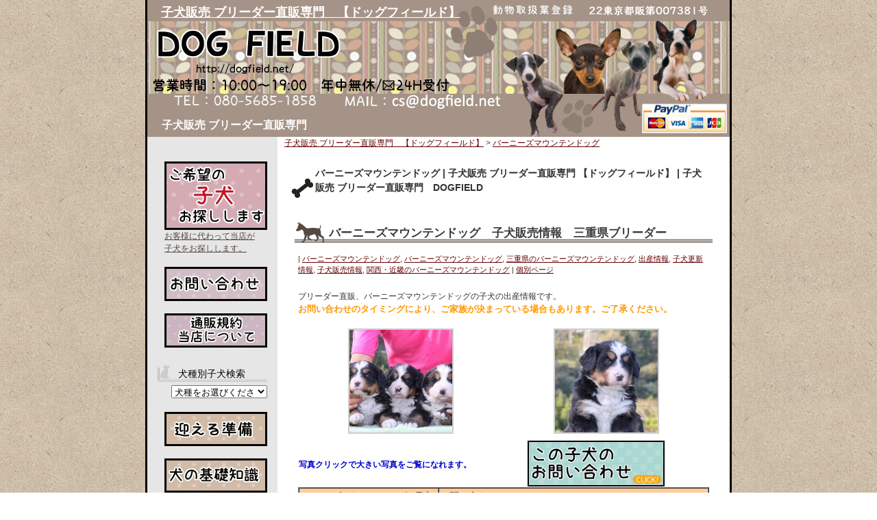

--- FILE ---
content_type: text/html; charset=UTF-8
request_url: https://dogfield.net/category/bernesemountaindog
body_size: 243913
content:
<!DOCTYPE html PUBLIC "-//W3C//DTD XHTML 1.0 Transitional//EN" "http://www.w3.org/TR/xhtml1/DTD/xhtml1-transitional.dtd">
<html xmlns="http://www.w3.org/1999/xhtml">

<head profile="http://gmpg.org/xfn/11">
<meta http-equiv="Content-Type" content="text/html; charset=UTF-8" />

<title>バーニーズマウンテンドッグ | 子犬販売 ブリーダー直販専門 【ドッグフィールド】 | 子犬販売 ブリーダー直販専門　【ドッグフィールド】</title>

<meta name="generator" content="WordPress 6.4.5" />

<link rel="stylesheet" href="https://dogfield.net/wp-content/themes/dogfield/style.css" type="text/css" media="screen" />
<link rel="alternate" type="application/rss+xml" title="子犬販売 ブリーダー直販専門　【ドッグフィールド】 RSS Feed" href="https://dogfield.net/feed" />
<link rel="pingback" href="https://dogfield.net/xmlrpc.php" />


            <script type="text/javascript" id="wpuf-language-script">
                var error_str_obj = {
                    'required' : '必要です',
                    'mismatch' : '一致しない',
                    'validation' : '有効じゃない'
                }
            </script>
            
		<!-- All in One SEO 4.5.1.1 - aioseo.com -->
		<meta name="robots" content="max-image-preview:large" />
		<link rel="canonical" href="https://dogfield.net/category/bernesemountaindog" />
		<link rel="next" href="https://dogfield.net/category/bernesemountaindog/page/2" />
		<meta name="generator" content="All in One SEO (AIOSEO) 4.5.1.1" />
		<script type="application/ld+json" class="aioseo-schema">
			{"@context":"https:\/\/schema.org","@graph":[{"@type":"BreadcrumbList","@id":"https:\/\/dogfield.net\/category\/bernesemountaindog#breadcrumblist","itemListElement":[{"@type":"ListItem","@id":"https:\/\/dogfield.net\/#listItem","position":1,"name":"\u5bb6","item":"https:\/\/dogfield.net\/","nextItem":"https:\/\/dogfield.net\/category\/bernesemountaindog#listItem"},{"@type":"ListItem","@id":"https:\/\/dogfield.net\/category\/bernesemountaindog#listItem","position":2,"name":"\u30d0\u30fc\u30cb\u30fc\u30ba\u30de\u30a6\u30f3\u30c6\u30f3\u30c9\u30c3\u30b0","previousItem":"https:\/\/dogfield.net\/#listItem"}]},{"@type":"CollectionPage","@id":"https:\/\/dogfield.net\/category\/bernesemountaindog#collectionpage","url":"https:\/\/dogfield.net\/category\/bernesemountaindog","name":"\u30d0\u30fc\u30cb\u30fc\u30ba\u30de\u30a6\u30f3\u30c6\u30f3\u30c9\u30c3\u30b0 | \u5b50\u72ac\u8ca9\u58f2 \u30d6\u30ea\u30fc\u30c0\u30fc\u76f4\u8ca9\u5c02\u9580 \u3010\u30c9\u30c3\u30b0\u30d5\u30a3\u30fc\u30eb\u30c9\u3011","inLanguage":"ja","isPartOf":{"@id":"https:\/\/dogfield.net\/#website"},"breadcrumb":{"@id":"https:\/\/dogfield.net\/category\/bernesemountaindog#breadcrumblist"}},{"@type":"Organization","@id":"https:\/\/dogfield.net\/#organization","name":"\u5b50\u72ac\u8ca9\u58f2 \u30d6\u30ea\u30fc\u30c0\u30fc\u76f4\u8ca9\u5c02\u9580\u3000\u3010\u30c9\u30c3\u30b0\u30d5\u30a3\u30fc\u30eb\u30c9\u3011","url":"https:\/\/dogfield.net\/"},{"@type":"WebSite","@id":"https:\/\/dogfield.net\/#website","url":"https:\/\/dogfield.net\/","name":"\u5b50\u72ac\u8ca9\u58f2 \u30d6\u30ea\u30fc\u30c0\u30fc\u76f4\u8ca9\u5c02\u9580\u3000\u3010\u30c9\u30c3\u30b0\u30d5\u30a3\u30fc\u30eb\u30c9\u3011","description":"\u5b50\u72ac\u8ca9\u58f2 \u30d6\u30ea\u30fc\u30c0\u30fc\u76f4\u8ca9\u5c02\u9580","inLanguage":"ja","publisher":{"@id":"https:\/\/dogfield.net\/#organization"}}]}
		</script>
		<!-- All in One SEO -->

<link rel='dns-prefetch' href='//www.googletagmanager.com' />
<link rel="alternate" type="application/rss+xml" title="子犬販売 ブリーダー直販専門　【ドッグフィールド】 &raquo; バーニーズマウンテンドッグ カテゴリーのフィード" href="https://dogfield.net/category/bernesemountaindog/feed" />
<script type="text/javascript">
/* <![CDATA[ */
window._wpemojiSettings = {"baseUrl":"https:\/\/s.w.org\/images\/core\/emoji\/14.0.0\/72x72\/","ext":".png","svgUrl":"https:\/\/s.w.org\/images\/core\/emoji\/14.0.0\/svg\/","svgExt":".svg","source":{"concatemoji":"https:\/\/dogfield.net\/wp-includes\/js\/wp-emoji-release.min.js?ver=6.4.5"}};
/*! This file is auto-generated */
!function(i,n){var o,s,e;function c(e){try{var t={supportTests:e,timestamp:(new Date).valueOf()};sessionStorage.setItem(o,JSON.stringify(t))}catch(e){}}function p(e,t,n){e.clearRect(0,0,e.canvas.width,e.canvas.height),e.fillText(t,0,0);var t=new Uint32Array(e.getImageData(0,0,e.canvas.width,e.canvas.height).data),r=(e.clearRect(0,0,e.canvas.width,e.canvas.height),e.fillText(n,0,0),new Uint32Array(e.getImageData(0,0,e.canvas.width,e.canvas.height).data));return t.every(function(e,t){return e===r[t]})}function u(e,t,n){switch(t){case"flag":return n(e,"\ud83c\udff3\ufe0f\u200d\u26a7\ufe0f","\ud83c\udff3\ufe0f\u200b\u26a7\ufe0f")?!1:!n(e,"\ud83c\uddfa\ud83c\uddf3","\ud83c\uddfa\u200b\ud83c\uddf3")&&!n(e,"\ud83c\udff4\udb40\udc67\udb40\udc62\udb40\udc65\udb40\udc6e\udb40\udc67\udb40\udc7f","\ud83c\udff4\u200b\udb40\udc67\u200b\udb40\udc62\u200b\udb40\udc65\u200b\udb40\udc6e\u200b\udb40\udc67\u200b\udb40\udc7f");case"emoji":return!n(e,"\ud83e\udef1\ud83c\udffb\u200d\ud83e\udef2\ud83c\udfff","\ud83e\udef1\ud83c\udffb\u200b\ud83e\udef2\ud83c\udfff")}return!1}function f(e,t,n){var r="undefined"!=typeof WorkerGlobalScope&&self instanceof WorkerGlobalScope?new OffscreenCanvas(300,150):i.createElement("canvas"),a=r.getContext("2d",{willReadFrequently:!0}),o=(a.textBaseline="top",a.font="600 32px Arial",{});return e.forEach(function(e){o[e]=t(a,e,n)}),o}function t(e){var t=i.createElement("script");t.src=e,t.defer=!0,i.head.appendChild(t)}"undefined"!=typeof Promise&&(o="wpEmojiSettingsSupports",s=["flag","emoji"],n.supports={everything:!0,everythingExceptFlag:!0},e=new Promise(function(e){i.addEventListener("DOMContentLoaded",e,{once:!0})}),new Promise(function(t){var n=function(){try{var e=JSON.parse(sessionStorage.getItem(o));if("object"==typeof e&&"number"==typeof e.timestamp&&(new Date).valueOf()<e.timestamp+604800&&"object"==typeof e.supportTests)return e.supportTests}catch(e){}return null}();if(!n){if("undefined"!=typeof Worker&&"undefined"!=typeof OffscreenCanvas&&"undefined"!=typeof URL&&URL.createObjectURL&&"undefined"!=typeof Blob)try{var e="postMessage("+f.toString()+"("+[JSON.stringify(s),u.toString(),p.toString()].join(",")+"));",r=new Blob([e],{type:"text/javascript"}),a=new Worker(URL.createObjectURL(r),{name:"wpTestEmojiSupports"});return void(a.onmessage=function(e){c(n=e.data),a.terminate(),t(n)})}catch(e){}c(n=f(s,u,p))}t(n)}).then(function(e){for(var t in e)n.supports[t]=e[t],n.supports.everything=n.supports.everything&&n.supports[t],"flag"!==t&&(n.supports.everythingExceptFlag=n.supports.everythingExceptFlag&&n.supports[t]);n.supports.everythingExceptFlag=n.supports.everythingExceptFlag&&!n.supports.flag,n.DOMReady=!1,n.readyCallback=function(){n.DOMReady=!0}}).then(function(){return e}).then(function(){var e;n.supports.everything||(n.readyCallback(),(e=n.source||{}).concatemoji?t(e.concatemoji):e.wpemoji&&e.twemoji&&(t(e.twemoji),t(e.wpemoji)))}))}((window,document),window._wpemojiSettings);
/* ]]> */
</script>
<style id='wp-emoji-styles-inline-css' type='text/css'>

	img.wp-smiley, img.emoji {
		display: inline !important;
		border: none !important;
		box-shadow: none !important;
		height: 1em !important;
		width: 1em !important;
		margin: 0 0.07em !important;
		vertical-align: -0.1em !important;
		background: none !important;
		padding: 0 !important;
	}
</style>
<link rel='stylesheet' id='wp-block-library-css' href='https://dogfield.net/wp-includes/css/dist/block-library/style.min.css?ver=6.4.5' type='text/css' media='all' />
<style id='classic-theme-styles-inline-css' type='text/css'>
/*! This file is auto-generated */
.wp-block-button__link{color:#fff;background-color:#32373c;border-radius:9999px;box-shadow:none;text-decoration:none;padding:calc(.667em + 2px) calc(1.333em + 2px);font-size:1.125em}.wp-block-file__button{background:#32373c;color:#fff;text-decoration:none}
</style>
<style id='global-styles-inline-css' type='text/css'>
body{--wp--preset--color--black: #000000;--wp--preset--color--cyan-bluish-gray: #abb8c3;--wp--preset--color--white: #ffffff;--wp--preset--color--pale-pink: #f78da7;--wp--preset--color--vivid-red: #cf2e2e;--wp--preset--color--luminous-vivid-orange: #ff6900;--wp--preset--color--luminous-vivid-amber: #fcb900;--wp--preset--color--light-green-cyan: #7bdcb5;--wp--preset--color--vivid-green-cyan: #00d084;--wp--preset--color--pale-cyan-blue: #8ed1fc;--wp--preset--color--vivid-cyan-blue: #0693e3;--wp--preset--color--vivid-purple: #9b51e0;--wp--preset--gradient--vivid-cyan-blue-to-vivid-purple: linear-gradient(135deg,rgba(6,147,227,1) 0%,rgb(155,81,224) 100%);--wp--preset--gradient--light-green-cyan-to-vivid-green-cyan: linear-gradient(135deg,rgb(122,220,180) 0%,rgb(0,208,130) 100%);--wp--preset--gradient--luminous-vivid-amber-to-luminous-vivid-orange: linear-gradient(135deg,rgba(252,185,0,1) 0%,rgba(255,105,0,1) 100%);--wp--preset--gradient--luminous-vivid-orange-to-vivid-red: linear-gradient(135deg,rgba(255,105,0,1) 0%,rgb(207,46,46) 100%);--wp--preset--gradient--very-light-gray-to-cyan-bluish-gray: linear-gradient(135deg,rgb(238,238,238) 0%,rgb(169,184,195) 100%);--wp--preset--gradient--cool-to-warm-spectrum: linear-gradient(135deg,rgb(74,234,220) 0%,rgb(151,120,209) 20%,rgb(207,42,186) 40%,rgb(238,44,130) 60%,rgb(251,105,98) 80%,rgb(254,248,76) 100%);--wp--preset--gradient--blush-light-purple: linear-gradient(135deg,rgb(255,206,236) 0%,rgb(152,150,240) 100%);--wp--preset--gradient--blush-bordeaux: linear-gradient(135deg,rgb(254,205,165) 0%,rgb(254,45,45) 50%,rgb(107,0,62) 100%);--wp--preset--gradient--luminous-dusk: linear-gradient(135deg,rgb(255,203,112) 0%,rgb(199,81,192) 50%,rgb(65,88,208) 100%);--wp--preset--gradient--pale-ocean: linear-gradient(135deg,rgb(255,245,203) 0%,rgb(182,227,212) 50%,rgb(51,167,181) 100%);--wp--preset--gradient--electric-grass: linear-gradient(135deg,rgb(202,248,128) 0%,rgb(113,206,126) 100%);--wp--preset--gradient--midnight: linear-gradient(135deg,rgb(2,3,129) 0%,rgb(40,116,252) 100%);--wp--preset--font-size--small: 13px;--wp--preset--font-size--medium: 20px;--wp--preset--font-size--large: 36px;--wp--preset--font-size--x-large: 42px;--wp--preset--spacing--20: 0.44rem;--wp--preset--spacing--30: 0.67rem;--wp--preset--spacing--40: 1rem;--wp--preset--spacing--50: 1.5rem;--wp--preset--spacing--60: 2.25rem;--wp--preset--spacing--70: 3.38rem;--wp--preset--spacing--80: 5.06rem;--wp--preset--shadow--natural: 6px 6px 9px rgba(0, 0, 0, 0.2);--wp--preset--shadow--deep: 12px 12px 50px rgba(0, 0, 0, 0.4);--wp--preset--shadow--sharp: 6px 6px 0px rgba(0, 0, 0, 0.2);--wp--preset--shadow--outlined: 6px 6px 0px -3px rgba(255, 255, 255, 1), 6px 6px rgba(0, 0, 0, 1);--wp--preset--shadow--crisp: 6px 6px 0px rgba(0, 0, 0, 1);}:where(.is-layout-flex){gap: 0.5em;}:where(.is-layout-grid){gap: 0.5em;}body .is-layout-flow > .alignleft{float: left;margin-inline-start: 0;margin-inline-end: 2em;}body .is-layout-flow > .alignright{float: right;margin-inline-start: 2em;margin-inline-end: 0;}body .is-layout-flow > .aligncenter{margin-left: auto !important;margin-right: auto !important;}body .is-layout-constrained > .alignleft{float: left;margin-inline-start: 0;margin-inline-end: 2em;}body .is-layout-constrained > .alignright{float: right;margin-inline-start: 2em;margin-inline-end: 0;}body .is-layout-constrained > .aligncenter{margin-left: auto !important;margin-right: auto !important;}body .is-layout-constrained > :where(:not(.alignleft):not(.alignright):not(.alignfull)){max-width: var(--wp--style--global--content-size);margin-left: auto !important;margin-right: auto !important;}body .is-layout-constrained > .alignwide{max-width: var(--wp--style--global--wide-size);}body .is-layout-flex{display: flex;}body .is-layout-flex{flex-wrap: wrap;align-items: center;}body .is-layout-flex > *{margin: 0;}body .is-layout-grid{display: grid;}body .is-layout-grid > *{margin: 0;}:where(.wp-block-columns.is-layout-flex){gap: 2em;}:where(.wp-block-columns.is-layout-grid){gap: 2em;}:where(.wp-block-post-template.is-layout-flex){gap: 1.25em;}:where(.wp-block-post-template.is-layout-grid){gap: 1.25em;}.has-black-color{color: var(--wp--preset--color--black) !important;}.has-cyan-bluish-gray-color{color: var(--wp--preset--color--cyan-bluish-gray) !important;}.has-white-color{color: var(--wp--preset--color--white) !important;}.has-pale-pink-color{color: var(--wp--preset--color--pale-pink) !important;}.has-vivid-red-color{color: var(--wp--preset--color--vivid-red) !important;}.has-luminous-vivid-orange-color{color: var(--wp--preset--color--luminous-vivid-orange) !important;}.has-luminous-vivid-amber-color{color: var(--wp--preset--color--luminous-vivid-amber) !important;}.has-light-green-cyan-color{color: var(--wp--preset--color--light-green-cyan) !important;}.has-vivid-green-cyan-color{color: var(--wp--preset--color--vivid-green-cyan) !important;}.has-pale-cyan-blue-color{color: var(--wp--preset--color--pale-cyan-blue) !important;}.has-vivid-cyan-blue-color{color: var(--wp--preset--color--vivid-cyan-blue) !important;}.has-vivid-purple-color{color: var(--wp--preset--color--vivid-purple) !important;}.has-black-background-color{background-color: var(--wp--preset--color--black) !important;}.has-cyan-bluish-gray-background-color{background-color: var(--wp--preset--color--cyan-bluish-gray) !important;}.has-white-background-color{background-color: var(--wp--preset--color--white) !important;}.has-pale-pink-background-color{background-color: var(--wp--preset--color--pale-pink) !important;}.has-vivid-red-background-color{background-color: var(--wp--preset--color--vivid-red) !important;}.has-luminous-vivid-orange-background-color{background-color: var(--wp--preset--color--luminous-vivid-orange) !important;}.has-luminous-vivid-amber-background-color{background-color: var(--wp--preset--color--luminous-vivid-amber) !important;}.has-light-green-cyan-background-color{background-color: var(--wp--preset--color--light-green-cyan) !important;}.has-vivid-green-cyan-background-color{background-color: var(--wp--preset--color--vivid-green-cyan) !important;}.has-pale-cyan-blue-background-color{background-color: var(--wp--preset--color--pale-cyan-blue) !important;}.has-vivid-cyan-blue-background-color{background-color: var(--wp--preset--color--vivid-cyan-blue) !important;}.has-vivid-purple-background-color{background-color: var(--wp--preset--color--vivid-purple) !important;}.has-black-border-color{border-color: var(--wp--preset--color--black) !important;}.has-cyan-bluish-gray-border-color{border-color: var(--wp--preset--color--cyan-bluish-gray) !important;}.has-white-border-color{border-color: var(--wp--preset--color--white) !important;}.has-pale-pink-border-color{border-color: var(--wp--preset--color--pale-pink) !important;}.has-vivid-red-border-color{border-color: var(--wp--preset--color--vivid-red) !important;}.has-luminous-vivid-orange-border-color{border-color: var(--wp--preset--color--luminous-vivid-orange) !important;}.has-luminous-vivid-amber-border-color{border-color: var(--wp--preset--color--luminous-vivid-amber) !important;}.has-light-green-cyan-border-color{border-color: var(--wp--preset--color--light-green-cyan) !important;}.has-vivid-green-cyan-border-color{border-color: var(--wp--preset--color--vivid-green-cyan) !important;}.has-pale-cyan-blue-border-color{border-color: var(--wp--preset--color--pale-cyan-blue) !important;}.has-vivid-cyan-blue-border-color{border-color: var(--wp--preset--color--vivid-cyan-blue) !important;}.has-vivid-purple-border-color{border-color: var(--wp--preset--color--vivid-purple) !important;}.has-vivid-cyan-blue-to-vivid-purple-gradient-background{background: var(--wp--preset--gradient--vivid-cyan-blue-to-vivid-purple) !important;}.has-light-green-cyan-to-vivid-green-cyan-gradient-background{background: var(--wp--preset--gradient--light-green-cyan-to-vivid-green-cyan) !important;}.has-luminous-vivid-amber-to-luminous-vivid-orange-gradient-background{background: var(--wp--preset--gradient--luminous-vivid-amber-to-luminous-vivid-orange) !important;}.has-luminous-vivid-orange-to-vivid-red-gradient-background{background: var(--wp--preset--gradient--luminous-vivid-orange-to-vivid-red) !important;}.has-very-light-gray-to-cyan-bluish-gray-gradient-background{background: var(--wp--preset--gradient--very-light-gray-to-cyan-bluish-gray) !important;}.has-cool-to-warm-spectrum-gradient-background{background: var(--wp--preset--gradient--cool-to-warm-spectrum) !important;}.has-blush-light-purple-gradient-background{background: var(--wp--preset--gradient--blush-light-purple) !important;}.has-blush-bordeaux-gradient-background{background: var(--wp--preset--gradient--blush-bordeaux) !important;}.has-luminous-dusk-gradient-background{background: var(--wp--preset--gradient--luminous-dusk) !important;}.has-pale-ocean-gradient-background{background: var(--wp--preset--gradient--pale-ocean) !important;}.has-electric-grass-gradient-background{background: var(--wp--preset--gradient--electric-grass) !important;}.has-midnight-gradient-background{background: var(--wp--preset--gradient--midnight) !important;}.has-small-font-size{font-size: var(--wp--preset--font-size--small) !important;}.has-medium-font-size{font-size: var(--wp--preset--font-size--medium) !important;}.has-large-font-size{font-size: var(--wp--preset--font-size--large) !important;}.has-x-large-font-size{font-size: var(--wp--preset--font-size--x-large) !important;}
.wp-block-navigation a:where(:not(.wp-element-button)){color: inherit;}
:where(.wp-block-post-template.is-layout-flex){gap: 1.25em;}:where(.wp-block-post-template.is-layout-grid){gap: 1.25em;}
:where(.wp-block-columns.is-layout-flex){gap: 2em;}:where(.wp-block-columns.is-layout-grid){gap: 2em;}
.wp-block-pullquote{font-size: 1.5em;line-height: 1.6;}
</style>
<link rel='stylesheet' id='contact-form-7-css' href='https://dogfield.net/wp-content/plugins/contact-form-7/includes/css/styles.css?ver=5.8.4' type='text/css' media='all' />
<link rel='stylesheet' id='parent-style-css' href='https://dogfield.net/wp-content/themes/dog01_l/style.css?ver=1702280888' type='text/css' media='all' />
<link rel='stylesheet' id='wpuf-css-css' href='https://dogfield.net/wp-content/plugins/wp-user-frontend/assets/css/frontend-forms.css?ver=6.4.5' type='text/css' media='all' />
<link rel='stylesheet' id='jquery-ui-css' href='https://dogfield.net/wp-content/plugins/wp-user-frontend/assets/css/jquery-ui-1.9.1.custom.css?ver=6.4.5' type='text/css' media='all' />
<link rel='stylesheet' id='wpuf-sweetalert2-css' href='https://dogfield.net/wp-content/plugins/wp-user-frontend/assets/vendor/sweetalert2/sweetalert2.css?ver=11.4.19' type='text/css' media='all' />
<script type="text/javascript" src="https://dogfield.net/wp-includes/js/jquery/jquery.min.js?ver=3.7.1" id="jquery-core-js"></script>
<script type="text/javascript" src="https://dogfield.net/wp-includes/js/jquery/jquery-migrate.min.js?ver=3.4.1" id="jquery-migrate-js"></script>
<script type="text/javascript" id="wpuf-ajax-script-js-extra">
/* <![CDATA[ */
var ajax_object = {"ajaxurl":"https:\/\/dogfield.net\/wp-admin\/admin-ajax.php","fill_notice":"\u4e00\u90e8\u306e\u5fc5\u9808\u30d5\u30a3\u30fc\u30eb\u30c9\u3092\u5165\u529b\u3057\u3066\u3044\u307e\u305b\u3093\u3002"};
/* ]]> */
</script>
<script type="text/javascript" src="https://dogfield.net/wp-content/plugins/wp-user-frontend/assets/js/billing-address.js?ver=6.4.5" id="wpuf-ajax-script-js"></script>

<!-- Site Kit によって追加された Google タグ（gtag.js）スニペット -->
<!-- Google アナリティクス スニペット (Site Kit が追加) -->
<script type="text/javascript" src="https://www.googletagmanager.com/gtag/js?id=GT-5D9QH9B" id="google_gtagjs-js" async></script>
<script type="text/javascript" id="google_gtagjs-js-after">
/* <![CDATA[ */
window.dataLayer = window.dataLayer || [];function gtag(){dataLayer.push(arguments);}
gtag("set","linker",{"domains":["dogfield.net"]});
gtag("js", new Date());
gtag("set", "developer_id.dZTNiMT", true);
gtag("config", "GT-5D9QH9B");
/* ]]> */
</script>
<script type="text/javascript" src="https://dogfield.net/wp-includes/js/jquery/ui/core.min.js?ver=1.13.2" id="jquery-ui-core-js"></script>
<script type="text/javascript" src="https://dogfield.net/wp-includes/js/dist/vendor/wp-polyfill-inert.min.js?ver=3.1.2" id="wp-polyfill-inert-js"></script>
<script type="text/javascript" src="https://dogfield.net/wp-includes/js/dist/vendor/regenerator-runtime.min.js?ver=0.14.0" id="regenerator-runtime-js"></script>
<script type="text/javascript" src="https://dogfield.net/wp-includes/js/dist/vendor/wp-polyfill.min.js?ver=3.15.0" id="wp-polyfill-js"></script>
<script type="text/javascript" src="https://dogfield.net/wp-includes/js/dist/dom-ready.min.js?ver=392bdd43726760d1f3ca" id="wp-dom-ready-js"></script>
<script type="text/javascript" src="https://dogfield.net/wp-includes/js/dist/hooks.min.js?ver=c6aec9a8d4e5a5d543a1" id="wp-hooks-js"></script>
<script type="text/javascript" src="https://dogfield.net/wp-includes/js/dist/i18n.min.js?ver=7701b0c3857f914212ef" id="wp-i18n-js"></script>
<script type="text/javascript" id="wp-i18n-js-after">
/* <![CDATA[ */
wp.i18n.setLocaleData( { 'text direction\u0004ltr': [ 'ltr' ] } );
/* ]]> */
</script>
<script type="text/javascript" id="wp-a11y-js-translations">
/* <![CDATA[ */
( function( domain, translations ) {
	var localeData = translations.locale_data[ domain ] || translations.locale_data.messages;
	localeData[""].domain = domain;
	wp.i18n.setLocaleData( localeData, domain );
} )( "default", {"translation-revision-date":"2025-01-08 15:04:39+0000","generator":"GlotPress\/4.0.1","domain":"messages","locale_data":{"messages":{"":{"domain":"messages","plural-forms":"nplurals=1; plural=0;","lang":"ja_JP"},"Notifications":["\u901a\u77e5"]}},"comment":{"reference":"wp-includes\/js\/dist\/a11y.js"}} );
/* ]]> */
</script>
<script type="text/javascript" src="https://dogfield.net/wp-includes/js/dist/a11y.min.js?ver=7032343a947cfccf5608" id="wp-a11y-js"></script>
<script type="text/javascript" src="https://dogfield.net/wp-includes/js/jquery/ui/mouse.min.js?ver=1.13.2" id="jquery-ui-mouse-js"></script>
<script type="text/javascript" src="https://dogfield.net/wp-includes/js/clipboard.min.js?ver=2.0.11" id="clipboard-js"></script>
<script type="text/javascript" src="https://dogfield.net/wp-includes/js/plupload/moxie.min.js?ver=1.3.5" id="moxiejs-js"></script>
<script type="text/javascript" src="https://dogfield.net/wp-includes/js/plupload/plupload.min.js?ver=2.1.9" id="plupload-js"></script>
<script type="text/javascript" src="https://dogfield.net/wp-includes/js/underscore.min.js?ver=1.13.4" id="underscore-js"></script>
<script type="text/javascript" id="plupload-handlers-js-extra">
/* <![CDATA[ */
var pluploadL10n = {"queue_limit_exceeded":"\u30ad\u30e5\u30fc\u306b\u5165\u308c\u305f\u30d5\u30a1\u30a4\u30eb\u304c\u591a\u3059\u304e\u307e\u3059\u3002","file_exceeds_size_limit":"%s \u306f\u3001\u3053\u306e\u30b5\u30a4\u30c8\u306e\u30a2\u30c3\u30d7\u30ed\u30fc\u30c9\u30b5\u30a4\u30ba\u4e0a\u9650\u3092\u8d85\u3048\u3066\u3044\u307e\u3059\u3002","zero_byte_file":"\u3053\u306e\u30d5\u30a1\u30a4\u30eb\u306f\u7a7a\u3067\u3059\u3002\u5225\u306e\u30d5\u30a1\u30a4\u30eb\u3092\u304a\u8a66\u3057\u304f\u3060\u3055\u3044\u3002","invalid_filetype":"\u3053\u306e\u30d5\u30a1\u30a4\u30eb\u30bf\u30a4\u30d7\u3092\u30a2\u30c3\u30d7\u30ed\u30fc\u30c9\u3059\u308b\u6a29\u9650\u304c\u3042\u308a\u307e\u305b\u3093\u3002","not_an_image":"\u3053\u306e\u30d5\u30a1\u30a4\u30eb\u306f\u753b\u50cf\u3067\u306f\u3042\u308a\u307e\u305b\u3093\u3002\u5225\u306e\u30d5\u30a1\u30a4\u30eb\u3092\u304a\u8a66\u3057\u304f\u3060\u3055\u3044\u3002","image_memory_exceeded":"\u30e1\u30e2\u30ea\u306e\u8a31\u5bb9\u91cf\u3092\u8d85\u3048\u307e\u3057\u305f\u3002\u5225\u306e\u5c0f\u3055\u3044\u30b5\u30a4\u30ba\u306e\u30d5\u30a1\u30a4\u30eb\u3067\u3082\u3046\u4e00\u5ea6\u304a\u8a66\u3057\u304f\u3060\u3055\u3044\u3002","image_dimensions_exceeded":"\u30d5\u30a1\u30a4\u30eb\u30b5\u30a4\u30ba\u306e\u4e0a\u9650\u3092\u8d85\u3048\u3066\u3044\u308b\u3088\u3046\u3067\u3059\u3002\u5225\u306e\u30d5\u30a1\u30a4\u30eb\u3092\u304a\u8a66\u3057\u304f\u3060\u3055\u3044\u3002","default_error":"\u30a2\u30c3\u30d7\u30ed\u30fc\u30c9\u4e2d\u306b\u30a8\u30e9\u30fc\u304c\u767a\u751f\u3057\u307e\u3057\u305f\u3002\u5f8c\u307b\u3069\u3082\u3046\u4e00\u5ea6\u304a\u8a66\u3057\u304f\u3060\u3055\u3044\u3002","missing_upload_url":"\u8a2d\u5b9a\u306b\u30a8\u30e9\u30fc\u304c\u3042\u308a\u307e\u3057\u305f\u3002\u30b5\u30fc\u30d0\u30fc\u7ba1\u7406\u8005\u306b\u304a\u554f\u3044\u5408\u308f\u305b\u304f\u3060\u3055\u3044\u3002","upload_limit_exceeded":"\u30d5\u30a1\u30a4\u30eb\u306e\u30a2\u30c3\u30d7\u30ed\u30fc\u30c9\u306f1\u3064\u307e\u3067\u3067\u3059\u3002","http_error":"\u30b5\u30fc\u30d0\u30fc\u304b\u3089\u4e88\u671f\u3057\u306a\u3044\u30ec\u30b9\u30dd\u30f3\u30b9\u304c\u3042\u308a\u307e\u3057\u305f\u3002\u30d5\u30a1\u30a4\u30eb\u306f\u6b63\u3057\u304f\u30a2\u30c3\u30d7\u30ed\u30fc\u30c9\u3055\u308c\u3066\u3044\u308b\u304b\u3082\u3057\u308c\u307e\u305b\u3093\u3002\u30e1\u30c7\u30a3\u30a2\u30e9\u30a4\u30d6\u30e9\u30ea\u3082\u3057\u304f\u306f\u30da\u30fc\u30b8\u3092\u30ea\u30ed\u30fc\u30c9\u3057\u3066\u78ba\u8a8d\u3057\u3066\u304f\u3060\u3055\u3044\u3002","http_error_image":"\u30b5\u30fc\u30d0\u30fc\u304c\u753b\u50cf\u3092\u51e6\u7406\u3067\u304d\u307e\u305b\u3093\u3002\u3053\u306e\u30a8\u30e9\u30fc\u306f\u3001\u30b5\u30fc\u30d0\u30fc\u304c\u5fd9\u3057\u3044\u304b\u3001\u30bf\u30b9\u30af\u3092\u5b8c\u4e86\u3059\u308b\u305f\u3081\u306b\u5341\u5206\u306a\u30ea\u30bd\u30fc\u30b9\u304c\u306a\u3044\u5834\u5408\u306b\u767a\u751f\u3057\u307e\u3059\u3002\u5c0f\u3055\u306a\u753b\u50cf\u3092\u30a2\u30c3\u30d7\u30ed\u30fc\u30c9\u3059\u308c\u3070\u89e3\u6c7a\u3059\u308b\u304b\u3082\u3057\u308c\u307e\u305b\u3093\u3002\u63a8\u5968\u3059\u308b\u6700\u5927\u30b5\u30a4\u30ba\u306f2560\u30d4\u30af\u30bb\u30eb\u3067\u3059\u3002","upload_failed":"\u30a2\u30c3\u30d7\u30ed\u30fc\u30c9\u306b\u5931\u6557\u3057\u307e\u3057\u305f\u3002","big_upload_failed":"%1$s\u30d6\u30e9\u30a6\u30b6\u30fc\u30a2\u30c3\u30d7\u30ed\u30fc\u30c0\u30fc%2$s\u3067\u3053\u306e\u30d5\u30a1\u30a4\u30eb\u3092\u30a2\u30c3\u30d7\u30ed\u30fc\u30c9\u3057\u3066\u307f\u3066\u304f\u3060\u3055\u3044\u3002","big_upload_queued":"%s \u306f\u3001\u30d6\u30e9\u30a6\u30b6\u30fc\u4e0a\u304b\u3089\u30de\u30eb\u30c1\u30d5\u30a1\u30a4\u30eb\u30a2\u30c3\u30d7\u30ed\u30fc\u30c0\u30fc\u3092\u4f7f\u3046\u969b\u306e\u30a2\u30c3\u30d7\u30ed\u30fc\u30c9\u30b5\u30a4\u30ba\u4e0a\u9650\u3092\u8d85\u3048\u3066\u3044\u307e\u3059\u3002","io_error":"IO \u30a8\u30e9\u30fc\u3002","security_error":"\u30bb\u30ad\u30e5\u30ea\u30c6\u30a3\u30a8\u30e9\u30fc\u3002","file_cancelled":"\u30d5\u30a1\u30a4\u30eb\u3092\u30ad\u30e3\u30f3\u30bb\u30eb\u3057\u307e\u3057\u305f\u3002","upload_stopped":"\u30a2\u30c3\u30d7\u30ed\u30fc\u30c9\u3092\u4e2d\u6b62\u3057\u307e\u3057\u305f\u3002","dismiss":"\u975e\u8868\u793a","crunching":"\u51e6\u7406\u4e2d\u2026","deleted":"\u30b4\u30df\u7bb1\u3078\u79fb\u52d5\u3057\u307e\u3057\u305f\u3002","error_uploading":"\u201c%s\u201d \u306e\u30a2\u30c3\u30d7\u30ed\u30fc\u30c9\u306b\u5931\u6557\u3057\u307e\u3057\u305f\u3002","unsupported_image":"\u3053\u306e\u753b\u50cf\u306f\u30d6\u30e9\u30a6\u30b6\u30fc\u306b\u306f\u8868\u793a\u3055\u308c\u307e\u305b\u3093\u3002\u6700\u826f\u306e\u7d50\u679c\u3092\u5f97\u308b\u306b\u306f\u3001\u30a2\u30c3\u30d7\u30ed\u30fc\u30c9\u3059\u308b\u524d\u306b JPEG \u306b\u5909\u63db\u3057\u3066\u304f\u3060\u3055\u3044\u3002","noneditable_image":"\u3053\u306e\u753b\u50cf\u306f\u30b5\u30fc\u30d0\u30fc\u3067\u51e6\u7406\u3067\u304d\u307e\u305b\u3093\u3002JPEG \u307e\u305f\u306f PNG \u306b\u5909\u63db\u3057\u3066\u304b\u3089\u30a2\u30c3\u30d7\u30ed\u30fc\u30c9\u3057\u3066\u304f\u3060\u3055\u3044\u3002","file_url_copied":"URL \u3092\u30af\u30ea\u30c3\u30d7\u30dc\u30fc\u30c9\u306b\u30b3\u30d4\u30fc\u3057\u307e\u3057\u305f"};
/* ]]> */
</script>
<script type="text/javascript" src="https://dogfield.net/wp-includes/js/plupload/handlers.min.js?ver=6.4.5" id="plupload-handlers-js"></script>
<script type="text/javascript" src="https://dogfield.net/wp-includes/js/jquery/ui/sortable.min.js?ver=1.13.2" id="jquery-ui-sortable-js"></script>
<script type="text/javascript" id="wpuf-upload-js-extra">
/* <![CDATA[ */
var wpuf_frontend_upload = {"confirmMsg":"\u672c\u5f53\u306b\u3088\u308d\u3057\u3044\u3067\u3059\u304b ?","delete_it":"\u306f\u3044\u3001\u524a\u9664\u3057\u307e\u3059","cancel_it":"\u3044\u3044\u3048\u3001\u30ad\u30e3\u30f3\u30bb\u30eb\u3057\u307e\u3059","nonce":"2a9099f1a6","ajaxurl":"https:\/\/dogfield.net\/wp-admin\/admin-ajax.php","max_filesize":"128M","plupload":{"url":"https:\/\/dogfield.net\/wp-admin\/admin-ajax.php?nonce=f7ec0c173e","flash_swf_url":"https:\/\/dogfield.net\/wp-includes\/js\/plupload\/plupload.flash.swf","filters":[{"title":"\u30a2\u30c3\u30d7\u30ed\u30fc\u30c9\u3067\u304d\u308b\u30d5\u30a1\u30a4\u30eb","extensions":"*"}],"multipart":true,"urlstream_upload":true,"warning":"\u30d5\u30a1\u30a4\u30eb\u306e\u6700\u5927\u6570\u306b\u9054\u3057\u307e\u3057\u305f !","size_error":"\u30a2\u30c3\u30d7\u30ed\u30fc\u30c9\u3057\u305f\u30d5\u30a1\u30a4\u30eb\u306f\u30d5\u30a1\u30a4\u30eb\u30b5\u30a4\u30ba\u5236\u9650\u3092\u8d85\u3048\u3066\u3044\u307e\u3059\u3002\u3082\u3046\u4e00\u5ea6\u8a66\u3057\u3066\u304f\u3060\u3055\u3044\u3002","type_error":"\u9593\u9055\u3063\u305f\u7a2e\u985e\u306e\u30d5\u30a1\u30a4\u30eb\u3092\u30a2\u30c3\u30d7\u30ed\u30fc\u30c9\u3057\u307e\u3057\u305f\u3002\u3082\u3046\u4e00\u5ea6\u8a66\u3057\u3066\u304f\u3060\u3055\u3044\u3002"}};
/* ]]> */
</script>
<script type="text/javascript" src="https://dogfield.net/wp-content/plugins/wp-user-frontend/assets/js/upload.js?ver=6.4.5" id="wpuf-upload-js"></script>
<script type="text/javascript" id="wpuf-form-js-extra">
/* <![CDATA[ */
var wpuf_frontend = {"ajaxurl":"https:\/\/dogfield.net\/wp-admin\/admin-ajax.php","error_message":"\u7d9a\u884c\u3059\u308b\u306b\u306f\u30a8\u30e9\u30fc\u3092\u4fee\u6b63\u3057\u3066\u304f\u3060\u3055\u3044","nonce":"2a9099f1a6","cancelSubMsg":"\u672c\u5f53\u306b\u73fe\u5728\u306e\u30b5\u30d6\u30b9\u30af\u30ea\u30d7\u30b7\u30e7\u30f3\u3092\u30ad\u30e3\u30f3\u30bb\u30eb\u3057\u3066\u3082\u3088\u308d\u3057\u3044\u3067\u3059\u304b ?","delete_it":"\u306f\u3044","cancel_it":"\u3044\u3044\u3048","word_max_title":"\u6700\u5927\u8a9e\u6570\u5236\u9650\u306b\u9054\u3057\u307e\u3057\u305f\u3002\u30c6\u30ad\u30b9\u30c8\u3092\u77ed\u304f\u3057\u3066\u304f\u3060\u3055\u3044\u3002","word_max_details":"\u3053\u306e\u30d5\u30a3\u30fc\u30eb\u30c9\u306f\u6700\u5927%number%\u8a9e\u3092\u30b5\u30dd\u30fc\u30c8\u3057\u307e\u3059\u304c\u3001\u5236\u9650\u306b\u9054\u3057\u3066\u3044\u307e\u3059\u3002\u30d5\u30a3\u30fc\u30eb\u30c9\u306e\u8a31\u5bb9\u9650\u754c\u306b\u9054\u3059\u308b\u307e\u3067\u3001\u3044\u304f\u3064\u304b\u306e\u5358\u8a9e\u3092\u524a\u9664\u3057\u3066\u304f\u3060\u3055\u3044\u3002","word_min_title":"\u6700\u4f4e\u9650\u5fc5\u8981\u306a\u5358\u8a9e\u3002","word_min_details":"\u3053\u306e\u30d5\u30a3\u30fc\u30eb\u30c9\u306b\u306f\u5c11\u306a\u304f\u3068\u3082%number%\u500b\u306e\u5358\u8a9e\u304c\u5fc5\u8981\u3067\u3059\u3002\u3055\u3089\u306b\u30c6\u30ad\u30b9\u30c8\u3092\u8ffd\u52a0\u3057\u3066\u304f\u3060\u3055\u3044\u3002","char_max_title":"\u6700\u5927\u6587\u5b57\u6570\u5236\u9650\u306b\u9054\u3057\u307e\u3057\u305f\u3002\u30c6\u30ad\u30b9\u30c8\u3092\u77ed\u304f\u3057\u3066\u304f\u3060\u3055\u3044\u3002","char_max_details":"\u3053\u306e\u30d5\u30a3\u30fc\u30eb\u30c9\u306f\u6700\u5927%number%\u6587\u5b57\u3092\u30b5\u30dd\u30fc\u30c8\u3057\u307e\u3059\u304c\u3001\u5236\u9650\u306b\u9054\u3057\u3066\u3044\u307e\u3059\u3002\u30d5\u30a3\u30fc\u30eb\u30c9\u306e\u8a31\u5bb9\u5236\u9650\u306b\u9054\u3059\u308b\u307e\u3067\u3001\u3044\u304f\u3064\u304b\u306e\u6587\u5b57\u3092\u524a\u9664\u3057\u3066\u304f\u3060\u3055\u3044\u3002","char_min_title":"\u6700\u4f4e\u9650\u5fc5\u8981\u306a\u6587\u5b57\u6570\u3002","char_min_details":"\u3053\u306e\u30d5\u30a3\u30fc\u30eb\u30c9\u306b\u306f\u5c11\u306a\u304f\u3068\u3082%number%\u6587\u5b57\u304c\u5fc5\u8981\u3067\u3059\u3002\u3082\u3046\u5c11\u3057\u30ad\u30e3\u30e9\u30af\u30bf\u30fc\u3092\u8ffd\u52a0\u3057\u3066\u304f\u3060\u3055\u3044\u3002","protected_shortcodes":["wpuf-registration"],"protected_shortcodes_message":"%shortcode% \u306e\u4f7f\u7528\u306f\u5236\u9650\u3055\u308c\u3066\u3044\u307e\u3059"};
/* ]]> */
</script>
<script type="text/javascript" src="https://dogfield.net/wp-content/plugins/wp-user-frontend/assets/js/frontend-form.min.js?ver=6.4.5" id="wpuf-form-js"></script>
<script type="text/javascript" src="https://dogfield.net/wp-content/plugins/wp-user-frontend/assets/vendor/sweetalert2/sweetalert2.js?ver=11.4.19" id="wpuf-sweetalert2-js"></script>
<link rel="https://api.w.org/" href="https://dogfield.net/wp-json/" /><link rel="alternate" type="application/json" href="https://dogfield.net/wp-json/wp/v2/categories/32" /><link rel="EditURI" type="application/rsd+xml" title="RSD" href="https://dogfield.net/xmlrpc.php?rsd" />
<meta name="generator" content="WordPress 6.4.5" />
<meta name="generator" content="Site Kit by Google 1.170.0" />        <style>

        </style>
        <meta name="generator" content="Elementor 3.18.2; features: e_dom_optimization, e_optimized_assets_loading, e_optimized_css_loading, additional_custom_breakpoints, block_editor_assets_optimize, e_image_loading_optimization; settings: css_print_method-external, google_font-enabled, font_display-swap">
		<style type="text/css" id="wp-custom-css">
			.wpuf-dashboard-navigation{
	display:none;
}

.wpuf-dashboard-content {
	margin-right: 60px;
	width: 100%;
}
.nf-before-form-content{
  display: none;
}
.nf-form-content label{
			</style>
		

<!-- Google tag (gtag.js) -->
<script async src="https://www.googletagmanager.com/gtag/js?id=UA-192862493-7"></script>
<script>
  window.dataLayer = window.dataLayer || [];
  function gtag(){dataLayer.push(arguments);}
  gtag('js', new Date());

  gtag('config', 'UA-192862493-7');
  gtag('config', 'G-MY1SN4KDN0');
</script>



</head>
<body class="mt-main-index layout-tw">
<a name="top"></a>
<div id="container">
<div id="container-inner">

	<div id="header">
	<div id="header-inner">
		<div id="header-content">
				<div id="header-name"><a href="https://dogfield.net/">子犬販売 ブリーダー直販専門　【ドッグフィールド】</a></div>
		<div id="header-description">子犬販売 ブリーダー直販専門</div>
				</div>
	</div>
	</div>
	
	<div id="content">
	<div id="content-inner">

<div class="kuzu"><!-- Breadcrumb NavXT 7.2.0 -->
<a title="Go to 子犬販売 ブリーダー直販専門　【ドッグフィールド】." href="https://dogfield.net">子犬販売 ブリーダー直販専門　【ドッグフィールド】</a> &gt; <span property="itemListElement" typeof="ListItem"><a property="item" typeof="WebPage" title="Go to the バーニーズマウンテンドッグ カテゴリー archives." href="https://dogfield.net/category/bernesemountaindog" class="archive taxonomy category current-item" aria-current="page"><span property="name">バーニーズマウンテンドッグ</span></a><meta property="position" content="2"></span></div>
<div id="alpha">
<div id="alpha-inner">

<!-- メインエリア -->

<h1 id="page-title" class="archive-title">
<em>バーニーズマウンテンドッグ | 子犬販売 ブリーダー直販専門 【ドッグフィールド】</em> | 子犬販売 ブリーダー直販専門　DOGFIELD
</h1>    
    
	

<rdf:RDF xmlns:rdf="http://www.w3.org/1999/02/22-rdf-syntax-ns#"
			xmlns:dc="http://purl.org/dc/elements/1.1/"
			xmlns:trackback="http://madskills.com/public/xml/rss/module/trackback/">
		<rdf:Description rdf:about="https://dogfield.net/bernesemountaindog/1-1360.html"
    dc:identifier="https://dogfield.net/bernesemountaindog/1-1360.html"
    dc:title="バーニーズマウンテンドッグ　子犬販売情報　三重県ブリーダー"
    trackback:ping="https://dogfield.net/bernesemountaindog/1-1360.html/trackback" />
</rdf:RDF>
<div id="entry-29019" class="entry-asset asset hentry">

    <div class="asset-header">
    <h2 class="asset-name entry-title"><a href="https://dogfield.net/bernesemountaindog/1-1360.html">バーニーズマウンテンドッグ　子犬販売情報　三重県ブリーダー</a></h2>

		<div class="asset-meta">
			<span class="separator">|</span> <a href="https://dogfield.net/category/bernesemountaindog" rel="category tag">バーニーズマウンテンドッグ</a>, <a href="https://dogfield.net/category/dog-baby/bernesemountaindog-dog-baby" rel="category tag">バーニーズマウンテンドッグ</a>, <a href="https://dogfield.net/category/kansai/kansai-bernesemountaindog/mie-bernesemountaindog" rel="category tag">三重県のバーニーズマウンテンドッグ</a>, <a href="https://dogfield.net/category/syussanjouho" rel="category tag">出産情報</a>, <a href="https://dogfield.net/category/newbaby" rel="category tag">子犬更新情報</a>, <a href="https://dogfield.net/category/dog-baby" rel="category tag">子犬販売情報</a>, <a href="https://dogfield.net/category/kansai/kansai-bernesemountaindog" rel="category tag">関西・近畿のバーニーズマウンテンドッグ</a>			| <a class="permalink" rel="bookmark" href="https://dogfield.net/bernesemountaindog/1-1360.html">個別ページ</a>
			
					</div>

    </div>
    <div class="asset-content entry-content">
        <div class="asset-body">
             <p>
	ブリーダー直販、バーニーズマウンテンドッグの子犬の出産情報です。<br />
	<span style="font-size: small; color: #ff9900;"><strong>お問い合わせのタイミングにより、ご家族が決まっている場合もあります。ご了承ください。</strong></span>
</p>

		<style type="text/css">
			#gallery-1 {
				margin: auto;
			}
			#gallery-1 .gallery-item {
				float: left;
				margin-top: 10px;
				text-align: center;
				width: 50%;
			}
			#gallery-1 img {
				border: 2px solid #cfcfcf;
			}
			#gallery-1 .gallery-caption {
				margin-left: 0;
			}
			/* see gallery_shortcode() in wp-includes/media.php */
		</style>
		<div id='gallery-1' class='gallery galleryid-29019 gallery-columns-2 gallery-size-thumbnail'><dl class='gallery-item'>
			<dt class='gallery-icon landscape'>
				<a href='https://dogfield.net/wp-content/uploads/2016/05/13010588_805866439544007_2421890822692112870_n.jpg'><img decoding="async" width="150" height="150" src="https://dogfield.net/wp-content/uploads/2016/05/13010588_805866439544007_2421890822692112870_n-150x150.jpg" class="attachment-thumbnail size-thumbnail" alt="バーニーズマウンテンドッグ子犬" /></a>
			</dt></dl><dl class='gallery-item'>
			<dt class='gallery-icon landscape'>
				<a href='https://dogfield.net/wp-content/uploads/2016/05/13043539_805866536210664_6164472177130089758_n.jpg'><img decoding="async" width="150" height="150" src="https://dogfield.net/wp-content/uploads/2016/05/13043539_805866536210664_6164472177130089758_n-150x150.jpg" class="attachment-thumbnail size-thumbnail" alt="バーニーズマウンテンドッグ子犬" /></a>
			</dt></dl><br style="clear: both" />
		</div>

<table border="0" cellpadding="1" cellspacing="1" style="width: 600px;">
<tbody>
<tr>
<td>
<p>
					<span style="color:#0000cd;"><strong>写真クリックで大きい写真をご覧になれます。</strong></span>
				</p>
</td>
<td>
				<a href="#q" title="この子犬のお問い合わせ"><img decoding="async" width="300" height="100" alt="この子犬のお問い合わせ" class="alignnone size-full wp-image-12387" src="https://dogfield.net/wp-content/uploads/2013/05/ff632801ec6b904fd9859c4bf77cfea8.jpg" style="width: 200px; height: 67px;" title="この子犬のお問い合わせ" /></a>
			</td>
</tr>
</tbody>
</table>
<table border="1" cellpadding="1" cellspacing="1" height="179" width="600">
<tbody>
<tr>
<td style="background-color: rgb(255, 204, 153);">
				<strong>バーニーズマウンテンドッグ　子犬</strong>
			</td>
<td style="background-color: rgb(255, 204, 153);">
				<span style="font-size:14px;">お問い合わせID）1-1360</span>
			</td>
</tr>
<tr>
<td>
				<span style="font-size:14px;">生年月日</span>
			</td>
<td>
<p>
					<span style="font-size:14px;">2016年03月19日</span>
				</p>
</td>
</tr>
<tr>
<td style="background-color: rgb(255, 204, 153);">
				<span style="font-size:14px;">性別</span>
			</td>
<td style="background-color: rgb(255, 204, 153);">
<p>
					女の子				</p>
</td>
</tr>
<tr>
<td>
				<span style="font-size:14px;">毛色</span>
			</td>
<td>
				<span style="font-size:14px;">ブラックラスト＆ホワイト</span>
			</td>
</tr>
<tr>
<td style="background-color: rgb(255, 204, 153);">
				<span style="font-size:14px;">出生地</span>
			</td>
<td style="background-color: rgb(255, 204, 153);">
				三重県			</td>
</tr>
<tr>
<td>
				<span style="font-size:14px;">価格</span>
			</td>
<td>
				<span style="font-size:20px;">ご家族が決まりました！</span>
			</td>
</tr>
<tr>
<td style="background-color: rgb(255, 204, 153);">
				<span style="font-size:14px;">その他費用について</span>
			</td>
<td style="background-color: rgb(255, 204, 153);">
<p>
					ワクチン代金6,480円～9,720円（種類によります）<br />
					送料10,000円～20,000円前後<br /> 					生後50日を超える引き渡し時や、<br /> 					生後50日を大幅に超えるお預かりに関しては、<br /> 					お預かり費用がかかる場合があります。<br />
					別途費用につきましてはお問い合せ時にご案内させていただきます。
				</p>
</td>
</tr>
<tr>
<td colspan="2">
<p>
					*★*━ご希望の子犬お探しします。お気軽にお問い合わせください━*★*
				</p>
<p>
					三重県に、とても可愛いバーニーズマウンテンドッグの女の子が生まれました☆ミ<br />
					男の子2匹、女の子1匹の兄弟姉妹です♪<br />
					<span style="line-height: 1.6em;">この子は唯一の女の子で、表情は女の子らしい可愛いお顔をしてます。将来は美人さんになりそうです♪</span><br />
					<span style="line-height: 1.6em;">キラキラした瞳が特徴的で、ぬいぐるみのような子をお探しのパパママにおすすめです。</span>
				</p>
<p>
					<strong>お探し中のお客様！まずはお気軽に<a href="#q">お問い合わせ</a>くださいませ。<br />
					次回当店のホームページにいらっしゃった時にはご家族が決まっている可能性があります。<br />
					（過去に何度も「あの子犬はいなくなってしまったんですか！？」とお問い合わせいただいております）</strong>
				</p>
<p>
					<span style="color:#FF0000;"><strong>当店ではペットローンも取り扱っています。<br />
					詳細についてはお問い合わせの際にご説明させていただきます。</strong></span>
				</p>
<p>
					子犬を陳列しているペットショップと違い、免疫力を母乳でつけ、<br />
					他犬舎の子犬等と交わっていませんので、伝染病の心配がありません。
				</p>
<p>
					準備する物などもわからないことはお気軽にご相談ください。<br />
					もちろん、わんちゃんをお家に迎えていただいたあとも、<br />
					サポート、アドバイスをさせていただきます。ご安心ください。
				</p>
<p>
					掲載数の少ないバーニーズです。お探しのお客様はお早めにお問い合わせくださいませ。
				</p>
<p>
					【ブリーダーさん紹介】<br />
					大自然の中で、ストレスなくのんびり育てているブリーダーさんです。<br />
					犬たちに<span style="line-height: 1.6em;">とても優しく接しているので、人間が大好きな子たちが育っています。<br />
					また、ドッグショー参加にも力を入れていて、親犬たちはたくさんの賞を受賞しているのも自慢です！</span>
				</p>
<p>
					【バーニーズ・マウンテン・ドッグ】<br />
					バーニーズは長毛、頑健な体躯で機敏です。<br />
					性格は注意深くてこわいもの知らず。ムラのない従順な性格で、他人にも穏やかに接する犬種です。<br />
					標準体重：36～45kg前後（※個体差があります）<br />
					標準体高：オス）64～70cm前後 メス）58～66cm前後（※個体差があります）<br />
					平均寿命：9～11年前後 （※個体差があります）
				</p>
<p>
					わんちゃんの健康面、社会化面、しつけの入りやすさ等を考慮し、<br />
					引渡しは生後8週目以降となりますのであらかじめご了承ください。<br />
					（詳細はお問い合わせください）<br />
					もちろん見学可能です！ぜひ一度会いに来てください♪
				</p>
</td>
</tr>
</tbody>
</table>
<p>
	<a href="https://dogfield.net/bernesemountaindog"><img loading="lazy" decoding="async" alt="バーニーズ最新出産情報" class="alignnone size-full wp-image-9406" height="100" src="https://dogfield.net/wp-content/uploads/2012/12/6a3e102b9f03ff5b11997d03acb031b1.jpg" title="バーニーズ最新出産情報" width="600" srcset="https://dogfield.net/wp-content/uploads/2012/12/6a3e102b9f03ff5b11997d03acb031b1.jpg 600w, https://dogfield.net/wp-content/uploads/2012/12/6a3e102b9f03ff5b11997d03acb031b1-300x50.jpg 300w" sizes="(max-width: 600px) 100vw, 600px" /></a>
</p>
<p>
	<a href="https://dogfield.net/dogfieldspecial/dogfieldspecial.html" title="当店でお迎えしていただくとうれしい特典があります"><img loading="lazy" decoding="async" alt="当店でお迎えしていただくとうれしい特典があります" class="alignnone size-full wp-image-12202" height="50" src="https://dogfield.net/wp-content/uploads/2013/05/aa0f1aad09c1168ecb27f758e20e2efe.jpg" title="当店でお迎えしていただくとうれしい特典があります" width="600" srcset="https://dogfield.net/wp-content/uploads/2013/05/aa0f1aad09c1168ecb27f758e20e2efe.jpg 600w, https://dogfield.net/wp-content/uploads/2013/05/aa0f1aad09c1168ecb27f758e20e2efe-300x25.jpg 300w" sizes="(max-width: 600px) 100vw, 600px" /></a>
</p>
<p>
	<a name="q"><span style="font-size:16px;"><strong>▼この子犬のお問い合わせはコチラから▼</strong></span></a>
</p>

<div class="wpcf7 no-js" id="wpcf7-f12382-p29019-o1" lang="en-US" dir="ltr">
<div class="screen-reader-response"><p role="status" aria-live="polite" aria-atomic="true"></p> <ul></ul></div>
<form action="/category/bernesemountaindog#wpcf7-f12382-p29019-o1" method="post" class="wpcf7-form init" aria-label="Contact form" novalidate="novalidate" data-status="init">
<div style="display: none;">
<input type="hidden" name="_wpcf7" value="12382" />
<input type="hidden" name="_wpcf7_version" value="5.8.4" />
<input type="hidden" name="_wpcf7_locale" value="en_US" />
<input type="hidden" name="_wpcf7_unit_tag" value="wpcf7-f12382-p29019-o1" />
<input type="hidden" name="_wpcf7_container_post" value="29019" />
<input type="hidden" name="_wpcf7_posted_data_hash" value="" />
</div>
<div class="wpcf7-response-output">
</div>
<p>お名前 <span style="color: #ff0000;">（必須）</span>
</p>
<p><span class="wpcf7-form-control-wrap" data-name="your-name"><input size="40" class="wpcf7-form-control wpcf7-text wpcf7-validates-as-required" aria-required="true" aria-invalid="false" value="" type="text" name="your-name" /></span>
</p>
<p>ふりがな <span style="color: #ff0000;">（必須）</span>
</p>
<p><span class="wpcf7-form-control-wrap" data-name="your-name1"><input size="40" class="wpcf7-form-control wpcf7-text wpcf7-validates-as-required" aria-required="true" aria-invalid="false" value="" type="text" name="your-name1" /></span>
</p>
<p>ご連絡先電話番号 <span style="color: #ff0000;">（必須）</span>
</p>
<p><span class="wpcf7-form-control-wrap" data-name="your-phone"><input size="40" class="wpcf7-form-control wpcf7-text wpcf7-validates-as-required" aria-required="true" aria-invalid="false" value="" type="text" name="your-phone" /></span>
</p>
<p>メールアドレス <span style="color: #ff0000;">（必須）</span>※入力ミスがあると自動返信メールが届きませんのでご注意ください。
</p>
<p><span class="wpcf7-form-control-wrap" data-name="your-email"><input size="40" class="wpcf7-form-control wpcf7-email wpcf7-validates-as-required wpcf7-text wpcf7-validates-as-email" aria-required="true" aria-invalid="false" value="" type="email" name="your-email" /></span>
</p>
<p>当店のメールアドレスは「cs@dogfield.net」でございます。
</p>
<p>携帯アドレスのお客様は受信設定をお願い致します。
</p>
<p>お問い合せ内容 <span style="color: #ff0000;">（必須）</span>
</p>
<p>この子犬の　　　<span class="wpcf7-form-control-wrap" data-name="q"><select class="wpcf7-form-control wpcf7-select wpcf7-validates-as-required" aria-required="true" aria-invalid="false" name="q"><option value=""></option><option value="お迎え（購入）希望">お迎え（購入）希望</option><option value="見学希望">見学希望</option><option value="ご質問（下のご質問欄にご入力ください）">ご質問（下のご質問欄にご入力ください）</option></select></span>
</p>
<p>ご住所
</p>
<p>都道府県 <span style="color: #ff0000;">（必須）</span><span class="wpcf7-form-control-wrap" data-name="prefecture"><input size="40" class="wpcf7-form-control wpcf7-text wpcf7-validates-as-required" aria-required="true" aria-invalid="false" value="" type="text" name="prefecture" /></span>
</p>
<p>市区町村 <span style="color: #ff0000;">（必須）</span><span class="wpcf7-form-control-wrap" data-name="city"><input size="40" class="wpcf7-form-control wpcf7-text wpcf7-validates-as-required" aria-required="true" aria-invalid="false" value="" type="text" name="city" /></span>
</p>
<p>町名番地等　　　<span class="wpcf7-form-control-wrap" data-name="town"><input size="40" class="wpcf7-form-control wpcf7-text" aria-invalid="false" value="" type="text" name="town" /></span>
</p>
<p>建物名　　　　　<span class="wpcf7-form-control-wrap" data-name="building"><input size="40" class="wpcf7-form-control wpcf7-text" aria-invalid="false" value="" type="text" name="building" /></span>
</p>
<p>子犬を迎えたい時期 <span style="color: #ff0000;">（必須）</span><span class="wpcf7-form-control-wrap" data-name="season"><select class="wpcf7-form-control wpcf7-select wpcf7-validates-as-required" aria-required="true" aria-invalid="false" name="season"><option value=""></option><option value="いますぐ">いますぐ</option><option value="1ヶ月後">1ヶ月後</option><option value="2ヵ月後">2ヵ月後</option><option value="3ヶ月以上先または未定">3ヶ月以上先または未定</option></select></span>
</p>
<p><span style="color: #ff0000;">※子犬をお届けできるのは、子犬の社会化の時期、健康面を考慮して生後50日以降です。仮に生後20日でご契約された場合でも、お受渡しは生後50日以降となりますのであらかじめご了承ください。</span>
</p>
<p>犬との生活経験
</p>
<p><span class="wpcf7-form-control-wrap" data-name="experience"><span class="wpcf7-form-control wpcf7-radio"><span class="wpcf7-list-item first"><input type="radio" name="experience" value="初めて" /><span class="wpcf7-list-item-label">初めて</span></span><span class="wpcf7-list-item"><input type="radio" name="experience" value="現在、家族として犬がいる" /><span class="wpcf7-list-item-label">現在、家族として犬がいる</span></span><span class="wpcf7-list-item last"><input type="radio" name="experience" value="過去に犬と生活していた" /><span class="wpcf7-list-item-label">過去に犬と生活していた</span></span></span></span>
</p>
<p>具体的なお問い合せ内容、その他、ご希望やご要望 <span style="color: #ff0000;">（必須）</span>
</p>
<p><span class="wpcf7-form-control-wrap" data-name="your-message"><textarea cols="40" rows="10" class="wpcf7-form-control wpcf7-textarea wpcf7-validates-as-required" aria-required="true" aria-invalid="false" name="your-message"></textarea></span>
</p>
<p>子犬をお迎えするにあたり、ご家族の同意は得られていますか。<br />
また、犬と一緒に生活できる家にお住まいですか。<span style="color: #ff0000;">（必須）</span>
</p>
<p><span class="wpcf7-form-control-wrap" data-name="acceptance-91"><span class="wpcf7-form-control wpcf7-acceptance"><span class="wpcf7-list-item"><input type="checkbox" name="acceptance-91" value="1" aria-invalid="false" /></span></span></span><strong>はい。同意を得ており、犬と一緒に生活できる家に住んでいます。</strong>
</p>
<div class="wpcf7-response-output">
</div>
<div style="text-align: center; font-size: 16px;">
	<p><b>送信する前に、キャプチャの入力が必要です。</b><br />
<input type="hidden" name="_wpcf7_captcha_challenge_captcha-maxweb" value="3890088284" /><img loading="lazy" decoding="async" class="wpcf7-form-control wpcf7-captchac wpcf7-captcha-captcha-maxweb" width="72" height="24" alt="captcha" src="https://dogfield.net/wp-content/uploads/wpcf7_captcha/3890088284.png" /><span class="wpcf7-form-control-wrap" data-name="captcha-maxweb"><input size="4" maxlength="4" class="wpcf7-form-control wpcf7-captchar" autocomplete="off" aria-invalid="false" value="" type="text" name="captcha-maxweb" /></span>
	</p>
</div>
<p style="text-align: center;"><input type="image" value="送信" class="wpcf7-form-control" src="https://dogfield.net/wp-content/uploads/2013/08/a4b879f8cd5b586f88fab5a6fffa3936.jpg" onmouseover="this.src='https://dogfield.net/wp-content/uploads/2013/08/34c49da4e5b96290c00b08925948d1d1.jpg'" onmouseout="this.src='https://dogfield.net/wp-content/uploads/2013/08/a4b879f8cd5b586f88fab5a6fffa3936.jpg'" />
</p>
<p style="text-align: center;">〓〓〓〓〓〓〓〓〓〓＜<strong>お客様情報の取り扱いについて</strong>＞〓〓〓〓〓〓〓〓〓〓
</p>
<p>お問合せなどで、お知らせいただきました「ご連絡先を含むお客様情報」について、 当店では以下の目的だけに使用することとします。
</p>
<ol>
	<li>
		<p>「お問い合わせ」に対してのお知らせ、および有効と思われる情報をお送りするためだけに使用します。
		</p>
	</li>
	<strong>
		<li>
			<p>有効と思われる情報をお送りするため、当店「DOGFIELD」の提携店からご連絡させていただく場合がございます。
			</p>
		</li></strong>
	<li>
		<p>有効と思われる情報をお送りした際に不要と思われる場合は、お断りの連絡を受けたら次から送付致しません。
		</p>
	</li>
	<li>
		<p>購入決定時には送犬や保証目的のため、ご連絡先をブリーダー、配送業者などの第三者に開示する場合があります。
		</p>
	</li>
	<li>
		<p>フード・用品メーカーなどが行なっているサンプル送付などに関して、 そのプログラムに参加している場合、お客様の連絡先を開示しフード・用品などを無料にてご提供させていただく場合があります。
		</p>
	</li>
	<strong>
		<li>
			<p>お客様の同意なしに、利用目的を変更したり、当店「DOGFIELD」の提携店以外の第三者に提供することはいたしません。
			</p>
		</li></strong>
</ol>
<p><span style="color: #ff0000;">※ご注意※<br />
メッセージ送信後、2～3営業日以内に当店からの連絡がない場合は、なんらかの事情（回線トラブル等）によりメッセージが届いていない可能性がございます。<br />
その場合は大変お手数ですが、再度ご登録いただくか、お電話にてご連絡くださいますようお願い申し上げます。</span>
</p><p style="display: none !important;"><label>&#916;<textarea name="_wpcf7_ak_hp_textarea" cols="45" rows="8" maxlength="100"></textarea></label><input type="hidden" id="ak_js_1" name="_wpcf7_ak_js" value="246"/><script>document.getElementById( "ak_js_1" ).setAttribute( "value", ( new Date() ).getTime() );</script></p><div class="wpcf7-response-output" aria-hidden="true"></div>
</form>
</div>

<div class="info" style="text-align: center;">
	<img loading="lazy" decoding="async" alt="" class="alignnone size-full wp-image-3683" height="16" src="https://dogfield.net/wp-content/uploads/2011/10/e88289e79083e383a9e382a4e383b3e38080e9bb92.jpg" width="600" />
</div>
<table border="0" cellpadding="1" cellspacing="1" style="width: 600px;">
<tbody>
<tr>
<td>
<p style="text-align: center;">
					<span style="font-size: large; color: #ff6600;"><strong>バーニーズマウンテンドッグの出産予定</strong></span>
				</p>
</td>
</tr>
<tr>
<td style="text-align: center;">
				<strong><a href="../syussanjouho/schedule.html">子犬出産予定</a>のページをご覧ください。</strong>
			</td>
</tr>
<tr>
<td>
<p style="text-align: center;">
					<a href="https://dogfield.net/syussanjouho/schedule.html" title="ブリーダー子犬出産予定はこちら"><img loading="lazy" decoding="async" alt="ブリーダー子犬出産予定はこちら" class="alignnone size-full wp-image-12845" height="50" src="https://dogfield.net/wp-content/uploads/2013/05/e95348e57e375fe081f2774fd976bd4d.jpg" title="ブリーダー子犬出産予定はこちら" width="150" /></a>
				</p>
</td>
</tr>
<tr>
<td style="text-align: center;">
				<strong>お気に入りのバーニーズマウンテンドッグ</strong><strong>が見つからない場合は、</strong><br />
				<strong><span style="font-size:16px;"><a href="https://dogfield.net/buyinfo/form.html" target="_blank">子犬お探しサービス</a></span>よりお問い合わせください。</strong>
			</td>
</tr>
</tbody>
</table>
<div class="info" style="text-align: center;">
	<img loading="lazy" decoding="async" alt="" class="alignnone size-full wp-image-3683" height="16" src="https://dogfield.net/wp-content/uploads/2011/10/e88289e79083e383a9e382a4e383b3e38080e9bb92.jpg" width="600" />
</div>
<p style="text-align: center;">
	<strong><span style="color: #a52a2a;">ほしいワンちゃんがいたときや、子犬の事でのご質問など・・・</span></strong>
</p>
<p style="text-align: center;">
	<strong><span style="color: #a52a2a;">ご不明点やお気づきの点がありましたら、お電話、メールでお気軽にお問い合わせください。</span></strong>
</p>
<p style="text-align: center; padding-left: 30px;">
	<strong><span style="color: #a52a2a;">お電話　10:00～19:00　メール、お問い合わせフォームからは24時間いつでもokです</span></strong>
</p>
<p style="text-align: center; padding-left: 30px;">
	<strong><span style="font-size: medium;">バーニーズマウンテンドッグ子犬販売の<br />
	DOGFIELD（ドッグフィールド）</span></strong>
</p>
<p style="text-align: center; padding-left: 30px;">
	<strong><span style="font-size: medium;">TEL:080-5685-1858</span></strong>
</p>
<p style="text-align: center; padding-left: 30px;">
	<strong><span style="font-size: medium;">MAIL:cs@dogfield.net</span></strong>
</p>
<table border="0" cellpadding="2" cellspacing="2" style="width: 500px;">
<tbody>
<tr>
<td>
				<a href="https://dogfield.net/contact/contact.html" target="_blank"><img loading="lazy" decoding="async" alt="" class="alignnone size-full wp-image-8217" height="80" src="https://dogfield.net/wp-content/uploads/2012/09/270986902019731eeece871d8029a71a.jpg" title="メールフォームお問い合わせ" width="295" /></a>
			</td>
<td>
				<a href="https://dogfield.net/contact/q.html" target="_blank"><img loading="lazy" decoding="async" alt="" class="alignnone size-full wp-image-8207" height="80" src="https://dogfield.net/wp-content/uploads/2012/10/0242a037bff356b986d960032bb1c189.jpg" title="ホームページ掲載の子犬お問い合わせ" width="295" /></a>
			</td>
</tr>
<tr>
<td>
				<a href="https://dogfield.net/contact/skype.html" target="_blank"><img loading="lazy" decoding="async" alt="" class="alignnone size-full wp-image-8205" height="80" src="https://dogfield.net/wp-content/uploads/2012/10/af6922216322d98601d719ce2db0fdba.jpg" title="skype・メッセンジャー・LINEお問い合わせ" width="295" /></a>
			</td>
<td>
				<a href="https://dogfield.net/buyinfo/form.html" target="_blank"><img loading="lazy" decoding="async" alt="" class="alignnone size-full wp-image-8206" height="80" src="https://dogfield.net/wp-content/uploads/2012/10/2215281adfcc00d191983ad4d1ff6ce7.jpg" title="子犬お探しサービスお問い合わせ" width="295" /></a>
			</td>
</tr>
</tbody>
</table>
<p style="text-align: center;">
	<img loading="lazy" decoding="async" alt="" class="alignnone size-full wp-image-3683" height="16" src="https://dogfield.net/wp-content/uploads/2011/10/e88289e79083e383a9e382a4e383b3e38080e9bb92.jpg" width="600" /></p>
        </div>
    </div>

    <div class="asset-footer"></div>
</div>


<rdf:RDF xmlns:rdf="http://www.w3.org/1999/02/22-rdf-syntax-ns#"
			xmlns:dc="http://purl.org/dc/elements/1.1/"
			xmlns:trackback="http://madskills.com/public/xml/rss/module/trackback/">
		<rdf:Description rdf:about="https://dogfield.net/bernesemountaindog/1-1359.html"
    dc:identifier="https://dogfield.net/bernesemountaindog/1-1359.html"
    dc:title="バーニーズマウンテンドッグ　子犬販売情報　三重県ブリーダー"
    trackback:ping="https://dogfield.net/bernesemountaindog/1-1359.html/trackback" />
</rdf:RDF>
<div id="entry-29013" class="entry-asset asset hentry">

    <div class="asset-header">
    <h2 class="asset-name entry-title"><a href="https://dogfield.net/bernesemountaindog/1-1359.html">バーニーズマウンテンドッグ　子犬販売情報　三重県ブリーダー</a></h2>

		<div class="asset-meta">
			<span class="separator">|</span> <a href="https://dogfield.net/category/bernesemountaindog" rel="category tag">バーニーズマウンテンドッグ</a>, <a href="https://dogfield.net/category/dog-baby/bernesemountaindog-dog-baby" rel="category tag">バーニーズマウンテンドッグ</a>, <a href="https://dogfield.net/category/kansai/kansai-bernesemountaindog/mie-bernesemountaindog" rel="category tag">三重県のバーニーズマウンテンドッグ</a>, <a href="https://dogfield.net/category/syussanjouho" rel="category tag">出産情報</a>, <a href="https://dogfield.net/category/newbaby" rel="category tag">子犬更新情報</a>, <a href="https://dogfield.net/category/dog-baby" rel="category tag">子犬販売情報</a>, <a href="https://dogfield.net/category/kansai/kansai-bernesemountaindog" rel="category tag">関西・近畿のバーニーズマウンテンドッグ</a>			| <a class="permalink" rel="bookmark" href="https://dogfield.net/bernesemountaindog/1-1359.html">個別ページ</a>
			
					</div>

    </div>
    <div class="asset-content entry-content">
        <div class="asset-body">
             <p>
	ブリーダー直販、バーニーズマウンテンドッグの子犬の出産情報です。<br />
	<span style="font-size: small; color: #ff9900;"><strong>お問い合わせのタイミングにより、ご家族が決まっている場合もあります。ご了承ください。</strong></span>
</p>

		<style type="text/css">
			#gallery-2 {
				margin: auto;
			}
			#gallery-2 .gallery-item {
				float: left;
				margin-top: 10px;
				text-align: center;
				width: 50%;
			}
			#gallery-2 img {
				border: 2px solid #cfcfcf;
			}
			#gallery-2 .gallery-caption {
				margin-left: 0;
			}
			/* see gallery_shortcode() in wp-includes/media.php */
		</style>
		<div id='gallery-2' class='gallery galleryid-29013 gallery-columns-2 gallery-size-thumbnail'><dl class='gallery-item'>
			<dt class='gallery-icon landscape'>
				<a href='https://dogfield.net/wp-content/uploads/2016/05/13010588_805866439544007_2421890822692112870_n.jpg'><img decoding="async" width="150" height="150" src="https://dogfield.net/wp-content/uploads/2016/05/13010588_805866439544007_2421890822692112870_n-150x150.jpg" class="attachment-thumbnail size-thumbnail" alt="バーニーズマウンテンドッグ子犬" /></a>
			</dt></dl><dl class='gallery-item'>
			<dt class='gallery-icon landscape'>
				<a href='https://dogfield.net/wp-content/uploads/2016/05/12993634_805866539543997_1387041635887538635_n.jpg'><img loading="lazy" decoding="async" width="150" height="150" src="https://dogfield.net/wp-content/uploads/2016/05/12993634_805866539543997_1387041635887538635_n-150x150.jpg" class="attachment-thumbnail size-thumbnail" alt="バーニーズマウンテンドッグ子犬" /></a>
			</dt></dl><br style="clear: both" />
		</div>

<table border="0" cellpadding="1" cellspacing="1" style="width: 600px;">
<tbody>
<tr>
<td>
<p>
					<span style="color:#0000cd;"><strong>写真クリックで大きい写真をご覧になれます。</strong></span>
				</p>
</td>
<td>
				<a href="#q" title="この子犬のお問い合わせ"><img decoding="async" width="300" height="100" alt="この子犬のお問い合わせ" class="alignnone size-full wp-image-12387" src="https://dogfield.net/wp-content/uploads/2013/05/ff632801ec6b904fd9859c4bf77cfea8.jpg" style="width: 200px; height: 67px;" title="この子犬のお問い合わせ" /></a>
			</td>
</tr>
</tbody>
</table>
<table border="1" cellpadding="1" cellspacing="1" height="179" width="600">
<tbody>
<tr>
<td style="background-color: rgb(255, 204, 153);">
				<strong>バーニーズマウンテンドッグ　子犬</strong>
			</td>
<td style="background-color: rgb(255, 204, 153);">
				<span style="font-size:14px;">お問い合わせID）1-1359</span>
			</td>
</tr>
<tr>
<td>
				<span style="font-size:14px;">生年月日</span>
			</td>
<td>
<p>
					<span style="font-size:14px;">2016年03月19日</span>
				</p>
</td>
</tr>
<tr>
<td style="background-color: rgb(255, 204, 153);">
				<span style="font-size:14px;">性別</span>
			</td>
<td style="background-color: rgb(255, 204, 153);">
<p>
					男の子				</p>
</td>
</tr>
<tr>
<td>
				<span style="font-size:14px;">毛色</span>
			</td>
<td>
				<span style="font-size:14px;">ブラックラスト＆ホワイト</span>
			</td>
</tr>
<tr>
<td style="background-color: rgb(255, 204, 153);">
				<span style="font-size:14px;">出生地</span>
			</td>
<td style="background-color: rgb(255, 204, 153);">
				三重県			</td>
</tr>
<tr>
<td>
				<span style="font-size:14px;">価格</span>
			</td>
<td>
				<span style="font-size:20px;">ご家族が決まりました！</span>
			</td>
</tr>
<tr>
<td style="background-color: rgb(255, 204, 153);">
				<span style="font-size:14px;">その他費用について</span>
			</td>
<td style="background-color: rgb(255, 204, 153);">
<p>
					ワクチン代金6,480円～9,720円（種類によります）<br />
					送料10,000円～20,000円前後<br /> 					生後50日を超える引き渡し時や、<br /> 					生後50日を大幅に超えるお預かりに関しては、<br /> 					お預かり費用がかかる場合があります。<br />
					別途費用につきましてはお問い合せ時にご案内させていただきます。
				</p>
</td>
</tr>
<tr>
<td colspan="2">
<p>
					*★*━ご希望の子犬お探しします。お気軽にお問い合わせください━*★*
				</p>
<p>
					三重県に、とても可愛いバーニーズマウンテンドッグの男の子が生まれました☆ミ<br />
					男の子2匹、女の子1匹の兄弟姉妹です♪<br />
					<span style="line-height: 1.6em;">この子の</span>性格は天真爛漫、兄弟姉妹の中でも1番おっとりして、無駄吠えしない飼いやすい子です。<br />
					毛量も多く、毛づやもよく、骨格のしっかりした成犬になりそうです。
				</p>
<p>
					<strong>お探し中のお客様！まずはお気軽に<a href="#q">お問い合わせ</a>くださいませ。<br />
					次回当店のホームページにいらっしゃった時にはご家族が決まっている可能性があります。<br />
					（過去に何度も「あの子犬はいなくなってしまったんですか！？」とお問い合わせいただいております）</strong>
				</p>
<p>
					<span style="color:#FF0000;"><strong>当店ではペットローンも取り扱っています。<br />
					詳細についてはお問い合わせの際にご説明させていただきます。</strong></span>
				</p>
<p>
					子犬を陳列しているペットショップと違い、免疫力を母乳でつけ、<br />
					他犬舎の子犬等と交わっていませんので、伝染病の心配がありません。
				</p>
<p>
					準備する物などもわからないことはお気軽にご相談ください。<br />
					もちろん、わんちゃんをお家に迎えていただいたあとも、<br />
					サポート、アドバイスをさせていただきます。ご安心ください。
				</p>
<p>
					掲載数の少ないバーニーズです。お探しのお客様はお早めにお問い合わせくださいませ。
				</p>
<p>
					【ブリーダーさん紹介】<br />
					大自然の中で、ストレスなくのんびり育てているブリーダーさんです。<br />
					犬たちに<span style="line-height: 1.6em;">とても優しく接しているので、人間が大好きな子たちが育っています。<br />
					また、ドッグショー参加にも力を入れていて、親犬たちはたくさんの賞を受賞しているのも自慢です！</span>
				</p>
<p>
					【バーニーズ・マウンテン・ドッグ】<br />
					バーニーズは長毛、頑健な体躯で機敏です。<br />
					性格は注意深くてこわいもの知らず。ムラのない従順な性格で、他人にも穏やかに接する犬種です。<br />
					標準体重：36～45kg前後（※個体差があります）<br />
					標準体高：オス）64～70cm前後 メス）58～66cm前後（※個体差があります）<br />
					平均寿命：9～11年前後 （※個体差があります）
				</p>
<p>
					わんちゃんの健康面、社会化面、しつけの入りやすさ等を考慮し、<br />
					引渡しは生後8週目以降となりますのであらかじめご了承ください。<br />
					（詳細はお問い合わせください）<br />
					もちろん見学可能です！ぜひ一度会いに来てください♪
				</p>
</td>
</tr>
</tbody>
</table>
<p>
	<a href="https://dogfield.net/bernesemountaindog"><img loading="lazy" decoding="async" alt="バーニーズ最新出産情報" class="alignnone size-full wp-image-9406" height="100" src="https://dogfield.net/wp-content/uploads/2012/12/6a3e102b9f03ff5b11997d03acb031b1.jpg" title="バーニーズ最新出産情報" width="600" srcset="https://dogfield.net/wp-content/uploads/2012/12/6a3e102b9f03ff5b11997d03acb031b1.jpg 600w, https://dogfield.net/wp-content/uploads/2012/12/6a3e102b9f03ff5b11997d03acb031b1-300x50.jpg 300w" sizes="(max-width: 600px) 100vw, 600px" /></a>
</p>
<p>
	<a href="https://dogfield.net/dogfieldspecial/dogfieldspecial.html" title="当店でお迎えしていただくとうれしい特典があります"><img loading="lazy" decoding="async" alt="当店でお迎えしていただくとうれしい特典があります" class="alignnone size-full wp-image-12202" height="50" src="https://dogfield.net/wp-content/uploads/2013/05/aa0f1aad09c1168ecb27f758e20e2efe.jpg" title="当店でお迎えしていただくとうれしい特典があります" width="600" srcset="https://dogfield.net/wp-content/uploads/2013/05/aa0f1aad09c1168ecb27f758e20e2efe.jpg 600w, https://dogfield.net/wp-content/uploads/2013/05/aa0f1aad09c1168ecb27f758e20e2efe-300x25.jpg 300w" sizes="(max-width: 600px) 100vw, 600px" /></a>
</p>
<p>
	<a name="q"><span style="font-size:16px;"><strong>▼この子犬のお問い合わせはコチラから▼</strong></span></a>
</p>

<div class="wpcf7 no-js" id="wpcf7-f12382-p29013-o2" lang="en-US" dir="ltr">
<div class="screen-reader-response"><p role="status" aria-live="polite" aria-atomic="true"></p> <ul></ul></div>
<form action="/category/bernesemountaindog#wpcf7-f12382-p29013-o2" method="post" class="wpcf7-form init" aria-label="Contact form" novalidate="novalidate" data-status="init">
<div style="display: none;">
<input type="hidden" name="_wpcf7" value="12382" />
<input type="hidden" name="_wpcf7_version" value="5.8.4" />
<input type="hidden" name="_wpcf7_locale" value="en_US" />
<input type="hidden" name="_wpcf7_unit_tag" value="wpcf7-f12382-p29013-o2" />
<input type="hidden" name="_wpcf7_container_post" value="29013" />
<input type="hidden" name="_wpcf7_posted_data_hash" value="" />
</div>
<div class="wpcf7-response-output">
</div>
<p>お名前 <span style="color: #ff0000;">（必須）</span>
</p>
<p><span class="wpcf7-form-control-wrap" data-name="your-name"><input size="40" class="wpcf7-form-control wpcf7-text wpcf7-validates-as-required" aria-required="true" aria-invalid="false" value="" type="text" name="your-name" /></span>
</p>
<p>ふりがな <span style="color: #ff0000;">（必須）</span>
</p>
<p><span class="wpcf7-form-control-wrap" data-name="your-name1"><input size="40" class="wpcf7-form-control wpcf7-text wpcf7-validates-as-required" aria-required="true" aria-invalid="false" value="" type="text" name="your-name1" /></span>
</p>
<p>ご連絡先電話番号 <span style="color: #ff0000;">（必須）</span>
</p>
<p><span class="wpcf7-form-control-wrap" data-name="your-phone"><input size="40" class="wpcf7-form-control wpcf7-text wpcf7-validates-as-required" aria-required="true" aria-invalid="false" value="" type="text" name="your-phone" /></span>
</p>
<p>メールアドレス <span style="color: #ff0000;">（必須）</span>※入力ミスがあると自動返信メールが届きませんのでご注意ください。
</p>
<p><span class="wpcf7-form-control-wrap" data-name="your-email"><input size="40" class="wpcf7-form-control wpcf7-email wpcf7-validates-as-required wpcf7-text wpcf7-validates-as-email" aria-required="true" aria-invalid="false" value="" type="email" name="your-email" /></span>
</p>
<p>当店のメールアドレスは「cs@dogfield.net」でございます。
</p>
<p>携帯アドレスのお客様は受信設定をお願い致します。
</p>
<p>お問い合せ内容 <span style="color: #ff0000;">（必須）</span>
</p>
<p>この子犬の　　　<span class="wpcf7-form-control-wrap" data-name="q"><select class="wpcf7-form-control wpcf7-select wpcf7-validates-as-required" aria-required="true" aria-invalid="false" name="q"><option value=""></option><option value="お迎え（購入）希望">お迎え（購入）希望</option><option value="見学希望">見学希望</option><option value="ご質問（下のご質問欄にご入力ください）">ご質問（下のご質問欄にご入力ください）</option></select></span>
</p>
<p>ご住所
</p>
<p>都道府県 <span style="color: #ff0000;">（必須）</span><span class="wpcf7-form-control-wrap" data-name="prefecture"><input size="40" class="wpcf7-form-control wpcf7-text wpcf7-validates-as-required" aria-required="true" aria-invalid="false" value="" type="text" name="prefecture" /></span>
</p>
<p>市区町村 <span style="color: #ff0000;">（必須）</span><span class="wpcf7-form-control-wrap" data-name="city"><input size="40" class="wpcf7-form-control wpcf7-text wpcf7-validates-as-required" aria-required="true" aria-invalid="false" value="" type="text" name="city" /></span>
</p>
<p>町名番地等　　　<span class="wpcf7-form-control-wrap" data-name="town"><input size="40" class="wpcf7-form-control wpcf7-text" aria-invalid="false" value="" type="text" name="town" /></span>
</p>
<p>建物名　　　　　<span class="wpcf7-form-control-wrap" data-name="building"><input size="40" class="wpcf7-form-control wpcf7-text" aria-invalid="false" value="" type="text" name="building" /></span>
</p>
<p>子犬を迎えたい時期 <span style="color: #ff0000;">（必須）</span><span class="wpcf7-form-control-wrap" data-name="season"><select class="wpcf7-form-control wpcf7-select wpcf7-validates-as-required" aria-required="true" aria-invalid="false" name="season"><option value=""></option><option value="いますぐ">いますぐ</option><option value="1ヶ月後">1ヶ月後</option><option value="2ヵ月後">2ヵ月後</option><option value="3ヶ月以上先または未定">3ヶ月以上先または未定</option></select></span>
</p>
<p><span style="color: #ff0000;">※子犬をお届けできるのは、子犬の社会化の時期、健康面を考慮して生後50日以降です。仮に生後20日でご契約された場合でも、お受渡しは生後50日以降となりますのであらかじめご了承ください。</span>
</p>
<p>犬との生活経験
</p>
<p><span class="wpcf7-form-control-wrap" data-name="experience"><span class="wpcf7-form-control wpcf7-radio"><span class="wpcf7-list-item first"><input type="radio" name="experience" value="初めて" /><span class="wpcf7-list-item-label">初めて</span></span><span class="wpcf7-list-item"><input type="radio" name="experience" value="現在、家族として犬がいる" /><span class="wpcf7-list-item-label">現在、家族として犬がいる</span></span><span class="wpcf7-list-item last"><input type="radio" name="experience" value="過去に犬と生活していた" /><span class="wpcf7-list-item-label">過去に犬と生活していた</span></span></span></span>
</p>
<p>具体的なお問い合せ内容、その他、ご希望やご要望 <span style="color: #ff0000;">（必須）</span>
</p>
<p><span class="wpcf7-form-control-wrap" data-name="your-message"><textarea cols="40" rows="10" class="wpcf7-form-control wpcf7-textarea wpcf7-validates-as-required" aria-required="true" aria-invalid="false" name="your-message"></textarea></span>
</p>
<p>子犬をお迎えするにあたり、ご家族の同意は得られていますか。<br />
また、犬と一緒に生活できる家にお住まいですか。<span style="color: #ff0000;">（必須）</span>
</p>
<p><span class="wpcf7-form-control-wrap" data-name="acceptance-91"><span class="wpcf7-form-control wpcf7-acceptance"><span class="wpcf7-list-item"><input type="checkbox" name="acceptance-91" value="1" aria-invalid="false" /></span></span></span><strong>はい。同意を得ており、犬と一緒に生活できる家に住んでいます。</strong>
</p>
<div class="wpcf7-response-output">
</div>
<div style="text-align: center; font-size: 16px;">
	<p><b>送信する前に、キャプチャの入力が必要です。</b><br />
<input type="hidden" name="_wpcf7_captcha_challenge_captcha-maxweb" value="426983645" /><img loading="lazy" decoding="async" class="wpcf7-form-control wpcf7-captchac wpcf7-captcha-captcha-maxweb" width="72" height="24" alt="captcha" src="https://dogfield.net/wp-content/uploads/wpcf7_captcha/426983645.png" /><span class="wpcf7-form-control-wrap" data-name="captcha-maxweb"><input size="4" maxlength="4" class="wpcf7-form-control wpcf7-captchar" autocomplete="off" aria-invalid="false" value="" type="text" name="captcha-maxweb" /></span>
	</p>
</div>
<p style="text-align: center;"><input type="image" value="送信" class="wpcf7-form-control" src="https://dogfield.net/wp-content/uploads/2013/08/a4b879f8cd5b586f88fab5a6fffa3936.jpg" onmouseover="this.src='https://dogfield.net/wp-content/uploads/2013/08/34c49da4e5b96290c00b08925948d1d1.jpg'" onmouseout="this.src='https://dogfield.net/wp-content/uploads/2013/08/a4b879f8cd5b586f88fab5a6fffa3936.jpg'" />
</p>
<p style="text-align: center;">〓〓〓〓〓〓〓〓〓〓＜<strong>お客様情報の取り扱いについて</strong>＞〓〓〓〓〓〓〓〓〓〓
</p>
<p>お問合せなどで、お知らせいただきました「ご連絡先を含むお客様情報」について、 当店では以下の目的だけに使用することとします。
</p>
<ol>
	<li>
		<p>「お問い合わせ」に対してのお知らせ、および有効と思われる情報をお送りするためだけに使用します。
		</p>
	</li>
	<strong>
		<li>
			<p>有効と思われる情報をお送りするため、当店「DOGFIELD」の提携店からご連絡させていただく場合がございます。
			</p>
		</li></strong>
	<li>
		<p>有効と思われる情報をお送りした際に不要と思われる場合は、お断りの連絡を受けたら次から送付致しません。
		</p>
	</li>
	<li>
		<p>購入決定時には送犬や保証目的のため、ご連絡先をブリーダー、配送業者などの第三者に開示する場合があります。
		</p>
	</li>
	<li>
		<p>フード・用品メーカーなどが行なっているサンプル送付などに関して、 そのプログラムに参加している場合、お客様の連絡先を開示しフード・用品などを無料にてご提供させていただく場合があります。
		</p>
	</li>
	<strong>
		<li>
			<p>お客様の同意なしに、利用目的を変更したり、当店「DOGFIELD」の提携店以外の第三者に提供することはいたしません。
			</p>
		</li></strong>
</ol>
<p><span style="color: #ff0000;">※ご注意※<br />
メッセージ送信後、2～3営業日以内に当店からの連絡がない場合は、なんらかの事情（回線トラブル等）によりメッセージが届いていない可能性がございます。<br />
その場合は大変お手数ですが、再度ご登録いただくか、お電話にてご連絡くださいますようお願い申し上げます。</span>
</p><p style="display: none !important;"><label>&#916;<textarea name="_wpcf7_ak_hp_textarea" cols="45" rows="8" maxlength="100"></textarea></label><input type="hidden" id="ak_js_2" name="_wpcf7_ak_js" value="177"/><script>document.getElementById( "ak_js_2" ).setAttribute( "value", ( new Date() ).getTime() );</script></p><div class="wpcf7-response-output" aria-hidden="true"></div>
</form>
</div>

<div class="info" style="text-align: center;">
	<img loading="lazy" decoding="async" alt="" class="alignnone size-full wp-image-3683" height="16" src="https://dogfield.net/wp-content/uploads/2011/10/e88289e79083e383a9e382a4e383b3e38080e9bb92.jpg" width="600" />
</div>
<table border="0" cellpadding="1" cellspacing="1" style="width: 600px;">
<tbody>
<tr>
<td>
<p style="text-align: center;">
					<span style="font-size: large; color: #ff6600;"><strong>バーニーズマウンテンドッグの出産予定</strong></span>
				</p>
</td>
</tr>
<tr>
<td style="text-align: center;">
				<strong><a href="../syussanjouho/schedule.html">子犬出産予定</a>のページをご覧ください。</strong>
			</td>
</tr>
<tr>
<td>
<p style="text-align: center;">
					<a href="https://dogfield.net/syussanjouho/schedule.html" title="ブリーダー子犬出産予定はこちら"><img loading="lazy" decoding="async" alt="ブリーダー子犬出産予定はこちら" class="alignnone size-full wp-image-12845" height="50" src="https://dogfield.net/wp-content/uploads/2013/05/e95348e57e375fe081f2774fd976bd4d.jpg" title="ブリーダー子犬出産予定はこちら" width="150" /></a>
				</p>
</td>
</tr>
<tr>
<td style="text-align: center;">
				<strong>お気に入りのバーニーズマウンテンドッグ</strong><strong>が見つからない場合は、</strong><br />
				<strong><span style="font-size:16px;"><a href="https://dogfield.net/buyinfo/form.html" target="_blank">子犬お探しサービス</a></span>よりお問い合わせください。</strong>
			</td>
</tr>
</tbody>
</table>
<div class="info" style="text-align: center;">
	<img loading="lazy" decoding="async" alt="" class="alignnone size-full wp-image-3683" height="16" src="https://dogfield.net/wp-content/uploads/2011/10/e88289e79083e383a9e382a4e383b3e38080e9bb92.jpg" width="600" />
</div>
<p style="text-align: center;">
	<strong><span style="color: #a52a2a;">ほしいワンちゃんがいたときや、子犬の事でのご質問など・・・</span></strong>
</p>
<p style="text-align: center;">
	<strong><span style="color: #a52a2a;">ご不明点やお気づきの点がありましたら、お電話、メールでお気軽にお問い合わせください。</span></strong>
</p>
<p style="text-align: center; padding-left: 30px;">
	<strong><span style="color: #a52a2a;">お電話　10:00～19:00　メール、お問い合わせフォームからは24時間いつでもokです</span></strong>
</p>
<p style="text-align: center; padding-left: 30px;">
	<strong><span style="font-size: medium;">バーニーズマウンテンドッグ子犬販売の<br />
	DOGFIELD（ドッグフィールド）</span></strong>
</p>
<p style="text-align: center; padding-left: 30px;">
	<strong><span style="font-size: medium;">TEL:080-5685-1858</span></strong>
</p>
<p style="text-align: center; padding-left: 30px;">
	<strong><span style="font-size: medium;">MAIL:cs@dogfield.net</span></strong>
</p>
<table border="0" cellpadding="2" cellspacing="2" style="width: 500px;">
<tbody>
<tr>
<td>
				<a href="https://dogfield.net/contact/contact.html" target="_blank"><img loading="lazy" decoding="async" alt="" class="alignnone size-full wp-image-8217" height="80" src="https://dogfield.net/wp-content/uploads/2012/09/270986902019731eeece871d8029a71a.jpg" title="メールフォームお問い合わせ" width="295" /></a>
			</td>
<td>
				<a href="https://dogfield.net/contact/q.html" target="_blank"><img loading="lazy" decoding="async" alt="" class="alignnone size-full wp-image-8207" height="80" src="https://dogfield.net/wp-content/uploads/2012/10/0242a037bff356b986d960032bb1c189.jpg" title="ホームページ掲載の子犬お問い合わせ" width="295" /></a>
			</td>
</tr>
<tr>
<td>
				<a href="https://dogfield.net/contact/skype.html" target="_blank"><img loading="lazy" decoding="async" alt="" class="alignnone size-full wp-image-8205" height="80" src="https://dogfield.net/wp-content/uploads/2012/10/af6922216322d98601d719ce2db0fdba.jpg" title="skype・メッセンジャー・LINEお問い合わせ" width="295" /></a>
			</td>
<td>
				<a href="https://dogfield.net/buyinfo/form.html" target="_blank"><img loading="lazy" decoding="async" alt="" class="alignnone size-full wp-image-8206" height="80" src="https://dogfield.net/wp-content/uploads/2012/10/2215281adfcc00d191983ad4d1ff6ce7.jpg" title="子犬お探しサービスお問い合わせ" width="295" /></a>
			</td>
</tr>
</tbody>
</table>
<p style="text-align: center;">
	<img loading="lazy" decoding="async" alt="" class="alignnone size-full wp-image-3683" height="16" src="https://dogfield.net/wp-content/uploads/2011/10/e88289e79083e383a9e382a4e383b3e38080e9bb92.jpg" width="600" /></p>
        </div>
    </div>

    <div class="asset-footer"></div>
</div>


<rdf:RDF xmlns:rdf="http://www.w3.org/1999/02/22-rdf-syntax-ns#"
			xmlns:dc="http://purl.org/dc/elements/1.1/"
			xmlns:trackback="http://madskills.com/public/xml/rss/module/trackback/">
		<rdf:Description rdf:about="https://dogfield.net/bernesemountaindog/1-1358.html"
    dc:identifier="https://dogfield.net/bernesemountaindog/1-1358.html"
    dc:title="バーニーズマウンテンドッグ　子犬販売情報　三重県ブリーダー"
    trackback:ping="https://dogfield.net/bernesemountaindog/1-1358.html/trackback" />
</rdf:RDF>
<div id="entry-29005" class="entry-asset asset hentry">

    <div class="asset-header">
    <h2 class="asset-name entry-title"><a href="https://dogfield.net/bernesemountaindog/1-1358.html">バーニーズマウンテンドッグ　子犬販売情報　三重県ブリーダー</a></h2>

		<div class="asset-meta">
			<span class="separator">|</span> <a href="https://dogfield.net/category/bernesemountaindog" rel="category tag">バーニーズマウンテンドッグ</a>, <a href="https://dogfield.net/category/dog-baby/bernesemountaindog-dog-baby" rel="category tag">バーニーズマウンテンドッグ</a>, <a href="https://dogfield.net/category/kansai/kansai-bernesemountaindog/mie-bernesemountaindog" rel="category tag">三重県のバーニーズマウンテンドッグ</a>, <a href="https://dogfield.net/category/chubu/chubu-bernesemountaindog" rel="category tag">中部・東海のバーニーズマウンテンドッグ</a>, <a href="https://dogfield.net/category/syussanjouho" rel="category tag">出産情報</a>, <a href="https://dogfield.net/category/newbaby" rel="category tag">子犬更新情報</a>, <a href="https://dogfield.net/category/dog-baby" rel="category tag">子犬販売情報</a>, <a href="https://dogfield.net/category/kansai/kansai-bernesemountaindog" rel="category tag">関西・近畿のバーニーズマウンテンドッグ</a>			| <a class="permalink" rel="bookmark" href="https://dogfield.net/bernesemountaindog/1-1358.html">個別ページ</a>
			
					</div>

    </div>
    <div class="asset-content entry-content">
        <div class="asset-body">
             <p>
	ブリーダー直販、バーニーズマウンテンドッグの子犬の出産情報です。<br />
	<span style="font-size: small; color: #ff9900;"><strong>お問い合わせのタイミングにより、ご家族が決まっている場合もあります。ご了承ください。</strong></span>
</p>

		<style type="text/css">
			#gallery-3 {
				margin: auto;
			}
			#gallery-3 .gallery-item {
				float: left;
				margin-top: 10px;
				text-align: center;
				width: 50%;
			}
			#gallery-3 img {
				border: 2px solid #cfcfcf;
			}
			#gallery-3 .gallery-caption {
				margin-left: 0;
			}
			/* see gallery_shortcode() in wp-includes/media.php */
		</style>
		<div id='gallery-3' class='gallery galleryid-29005 gallery-columns-2 gallery-size-thumbnail'><dl class='gallery-item'>
			<dt class='gallery-icon landscape'>
				<a href='https://dogfield.net/wp-content/uploads/2016/05/13010588_805866439544007_2421890822692112870_n.jpg'><img decoding="async" width="150" height="150" src="https://dogfield.net/wp-content/uploads/2016/05/13010588_805866439544007_2421890822692112870_n-150x150.jpg" class="attachment-thumbnail size-thumbnail" alt="バーニーズマウンテンドッグ子犬" /></a>
			</dt></dl><dl class='gallery-item'>
			<dt class='gallery-icon landscape'>
				<a href='https://dogfield.net/wp-content/uploads/2016/05/12994575_805866369544014_5269709060149756441_n.jpg'><img loading="lazy" decoding="async" width="150" height="150" src="https://dogfield.net/wp-content/uploads/2016/05/12994575_805866369544014_5269709060149756441_n-150x150.jpg" class="attachment-thumbnail size-thumbnail" alt="バーニーズマウンテンドッグ子犬" /></a>
			</dt></dl><br style="clear: both" />
		</div>

<table border="0" cellpadding="1" cellspacing="1" style="width: 600px;">
<tbody>
<tr>
<td>
<p>
					<span style="color:#0000cd;"><strong>写真クリックで大きい写真をご覧になれます。</strong></span>
				</p>
</td>
<td>
				<a href="#q" title="この子犬のお問い合わせ"><img decoding="async" width="300" height="100" alt="この子犬のお問い合わせ" class="alignnone size-full wp-image-12387" src="https://dogfield.net/wp-content/uploads/2013/05/ff632801ec6b904fd9859c4bf77cfea8.jpg" style="width: 200px; height: 67px;" title="この子犬のお問い合わせ" /></a>
			</td>
</tr>
</tbody>
</table>
<table border="1" cellpadding="1" cellspacing="1" height="179" width="600">
<tbody>
<tr>
<td style="background-color: rgb(255, 204, 153);">
				<strong>バーニーズマウンテンドッグ　子犬</strong>
			</td>
<td style="background-color: rgb(255, 204, 153);">
				<span style="font-size:14px;">お問い合わせID）1-1358</span>
			</td>
</tr>
<tr>
<td>
				<span style="font-size:14px;">生年月日</span>
			</td>
<td>
<p>
					<span style="font-size:14px;">2016年03月19日</span>
				</p>
</td>
</tr>
<tr>
<td style="background-color: rgb(255, 204, 153);">
				<span style="font-size:14px;">性別</span>
			</td>
<td style="background-color: rgb(255, 204, 153);">
<p>
					男の子				</p>
</td>
</tr>
<tr>
<td>
				<span style="font-size:14px;">毛色</span>
			</td>
<td>
				<span style="font-size:14px;">ブラックラスト＆ホワイト</span>
			</td>
</tr>
<tr>
<td style="background-color: rgb(255, 204, 153);">
				<span style="font-size:14px;">出生地</span>
			</td>
<td style="background-color: rgb(255, 204, 153);">
				三重県			</td>
</tr>
<tr>
<td>
				<span style="font-size:14px;">価格</span>
			</td>
<td>
				<span style="font-size:20px;">ご家族が決まりました！</span>
			</td>
</tr>
<tr>
<td style="background-color: rgb(255, 204, 153);">
				<span style="font-size:14px;">その他費用について</span>
			</td>
<td style="background-color: rgb(255, 204, 153);">
<p>
					ワクチン代金6,480円～9,720円（種類によります）<br />
					送料10,000円～20,000円前後<br /> 					生後50日を超える引き渡し時や、<br /> 					生後50日を大幅に超えるお預かりに関しては、<br /> 					お預かり費用がかかる場合があります。<br />
					別途費用につきましてはお問い合せ時にご案内させていただきます。
				</p>
</td>
</tr>
<tr>
<td colspan="2">
<p>
					*★*━ご希望の子犬お探しします。お気軽にお問い合わせください━*★*
				</p>
<p>
					三重県に、とても可愛いバーニーズマウンテンドッグの男の子が生まれました☆ミ<br />
					男の子2匹、女の子1匹の兄弟姉妹です♪<br />
					<span style="line-height: 1.6em;">この子は、とっても人なつっこくて元気な男の子です。</span><br />
					毛量も多く、毛づやもよく、骨格のしっかりした成犬になりそうです。
				</p>
<p>
					<strong>お探し中のお客様！まずはお気軽に<a href="#q">お問い合わせ</a>くださいませ。<br />
					次回当店のホームページにいらっしゃった時にはご家族が決まっている可能性があります。<br />
					（過去に何度も「あの子犬はいなくなってしまったんですか！？」とお問い合わせいただいております）</strong>
				</p>
<p>
					<span style="color:#FF0000;"><strong>当店ではペットローンも取り扱っています。<br />
					詳細についてはお問い合わせの際にご説明させていただきます。</strong></span>
				</p>
<p>
					子犬を陳列しているペットショップと違い、免疫力を母乳でつけ、<br />
					他犬舎の子犬等と交わっていませんので、伝染病の心配がありません。
				</p>
<p>
					準備する物などもわからないことはお気軽にご相談ください。<br />
					もちろん、わんちゃんをお家に迎えていただいたあとも、<br />
					サポート、アドバイスをさせていただきます。ご安心ください。
				</p>
<p>
					掲載数の少ないバーニーズです。お探しのお客様はお早めにお問い合わせくださいませ。
				</p>
<p>
					【ブリーダーさん紹介】<br />
					大自然の中で、ストレスなくのんびり育てているブリーダーさんです。<br />
					犬たちに<span style="line-height: 1.6em;">とても優しく接しているので、人間が大好きな子たちが育っています。<br />
					また、ドッグショー参加にも力を入れていて、親犬たちはたくさんの賞を受賞しているのも自慢です！</span>
				</p>
<p>
					【バーニーズ・マウンテン・ドッグ】<br />
					バーニーズは長毛、頑健な体躯で機敏です。<br />
					性格は注意深くてこわいもの知らず。ムラのない従順な性格で、他人にも穏やかに接する犬種です。<br />
					標準体重：36～45kg前後（※個体差があります）<br />
					標準体高：オス）64～70cm前後 メス）58～66cm前後（※個体差があります）<br />
					平均寿命：9～11年前後 （※個体差があります）
				</p>
<p>
					わんちゃんの健康面、社会化面、しつけの入りやすさ等を考慮し、<br />
					引渡しは生後8週目以降となりますのであらかじめご了承ください。<br />
					（詳細はお問い合わせください）<br />
					もちろん見学可能です！ぜひ一度会いに来てください♪
				</p>
</td>
</tr>
</tbody>
</table>
<p>
	<a href="https://dogfield.net/bernesemountaindog"><img loading="lazy" decoding="async" alt="バーニーズ最新出産情報" class="alignnone size-full wp-image-9406" height="100" src="https://dogfield.net/wp-content/uploads/2012/12/6a3e102b9f03ff5b11997d03acb031b1.jpg" title="バーニーズ最新出産情報" width="600" srcset="https://dogfield.net/wp-content/uploads/2012/12/6a3e102b9f03ff5b11997d03acb031b1.jpg 600w, https://dogfield.net/wp-content/uploads/2012/12/6a3e102b9f03ff5b11997d03acb031b1-300x50.jpg 300w" sizes="(max-width: 600px) 100vw, 600px" /></a>
</p>
<p>
	<a href="https://dogfield.net/dogfieldspecial/dogfieldspecial.html" title="当店でお迎えしていただくとうれしい特典があります"><img loading="lazy" decoding="async" alt="当店でお迎えしていただくとうれしい特典があります" class="alignnone size-full wp-image-12202" height="50" src="https://dogfield.net/wp-content/uploads/2013/05/aa0f1aad09c1168ecb27f758e20e2efe.jpg" title="当店でお迎えしていただくとうれしい特典があります" width="600" srcset="https://dogfield.net/wp-content/uploads/2013/05/aa0f1aad09c1168ecb27f758e20e2efe.jpg 600w, https://dogfield.net/wp-content/uploads/2013/05/aa0f1aad09c1168ecb27f758e20e2efe-300x25.jpg 300w" sizes="(max-width: 600px) 100vw, 600px" /></a>
</p>
<p>
	<a name="q"><span style="font-size:16px;"><strong>▼この子犬のお問い合わせはコチラから▼</strong></span></a>
</p>

<div class="wpcf7 no-js" id="wpcf7-f12382-p29005-o3" lang="en-US" dir="ltr">
<div class="screen-reader-response"><p role="status" aria-live="polite" aria-atomic="true"></p> <ul></ul></div>
<form action="/category/bernesemountaindog#wpcf7-f12382-p29005-o3" method="post" class="wpcf7-form init" aria-label="Contact form" novalidate="novalidate" data-status="init">
<div style="display: none;">
<input type="hidden" name="_wpcf7" value="12382" />
<input type="hidden" name="_wpcf7_version" value="5.8.4" />
<input type="hidden" name="_wpcf7_locale" value="en_US" />
<input type="hidden" name="_wpcf7_unit_tag" value="wpcf7-f12382-p29005-o3" />
<input type="hidden" name="_wpcf7_container_post" value="29005" />
<input type="hidden" name="_wpcf7_posted_data_hash" value="" />
</div>
<div class="wpcf7-response-output">
</div>
<p>お名前 <span style="color: #ff0000;">（必須）</span>
</p>
<p><span class="wpcf7-form-control-wrap" data-name="your-name"><input size="40" class="wpcf7-form-control wpcf7-text wpcf7-validates-as-required" aria-required="true" aria-invalid="false" value="" type="text" name="your-name" /></span>
</p>
<p>ふりがな <span style="color: #ff0000;">（必須）</span>
</p>
<p><span class="wpcf7-form-control-wrap" data-name="your-name1"><input size="40" class="wpcf7-form-control wpcf7-text wpcf7-validates-as-required" aria-required="true" aria-invalid="false" value="" type="text" name="your-name1" /></span>
</p>
<p>ご連絡先電話番号 <span style="color: #ff0000;">（必須）</span>
</p>
<p><span class="wpcf7-form-control-wrap" data-name="your-phone"><input size="40" class="wpcf7-form-control wpcf7-text wpcf7-validates-as-required" aria-required="true" aria-invalid="false" value="" type="text" name="your-phone" /></span>
</p>
<p>メールアドレス <span style="color: #ff0000;">（必須）</span>※入力ミスがあると自動返信メールが届きませんのでご注意ください。
</p>
<p><span class="wpcf7-form-control-wrap" data-name="your-email"><input size="40" class="wpcf7-form-control wpcf7-email wpcf7-validates-as-required wpcf7-text wpcf7-validates-as-email" aria-required="true" aria-invalid="false" value="" type="email" name="your-email" /></span>
</p>
<p>当店のメールアドレスは「cs@dogfield.net」でございます。
</p>
<p>携帯アドレスのお客様は受信設定をお願い致します。
</p>
<p>お問い合せ内容 <span style="color: #ff0000;">（必須）</span>
</p>
<p>この子犬の　　　<span class="wpcf7-form-control-wrap" data-name="q"><select class="wpcf7-form-control wpcf7-select wpcf7-validates-as-required" aria-required="true" aria-invalid="false" name="q"><option value=""></option><option value="お迎え（購入）希望">お迎え（購入）希望</option><option value="見学希望">見学希望</option><option value="ご質問（下のご質問欄にご入力ください）">ご質問（下のご質問欄にご入力ください）</option></select></span>
</p>
<p>ご住所
</p>
<p>都道府県 <span style="color: #ff0000;">（必須）</span><span class="wpcf7-form-control-wrap" data-name="prefecture"><input size="40" class="wpcf7-form-control wpcf7-text wpcf7-validates-as-required" aria-required="true" aria-invalid="false" value="" type="text" name="prefecture" /></span>
</p>
<p>市区町村 <span style="color: #ff0000;">（必須）</span><span class="wpcf7-form-control-wrap" data-name="city"><input size="40" class="wpcf7-form-control wpcf7-text wpcf7-validates-as-required" aria-required="true" aria-invalid="false" value="" type="text" name="city" /></span>
</p>
<p>町名番地等　　　<span class="wpcf7-form-control-wrap" data-name="town"><input size="40" class="wpcf7-form-control wpcf7-text" aria-invalid="false" value="" type="text" name="town" /></span>
</p>
<p>建物名　　　　　<span class="wpcf7-form-control-wrap" data-name="building"><input size="40" class="wpcf7-form-control wpcf7-text" aria-invalid="false" value="" type="text" name="building" /></span>
</p>
<p>子犬を迎えたい時期 <span style="color: #ff0000;">（必須）</span><span class="wpcf7-form-control-wrap" data-name="season"><select class="wpcf7-form-control wpcf7-select wpcf7-validates-as-required" aria-required="true" aria-invalid="false" name="season"><option value=""></option><option value="いますぐ">いますぐ</option><option value="1ヶ月後">1ヶ月後</option><option value="2ヵ月後">2ヵ月後</option><option value="3ヶ月以上先または未定">3ヶ月以上先または未定</option></select></span>
</p>
<p><span style="color: #ff0000;">※子犬をお届けできるのは、子犬の社会化の時期、健康面を考慮して生後50日以降です。仮に生後20日でご契約された場合でも、お受渡しは生後50日以降となりますのであらかじめご了承ください。</span>
</p>
<p>犬との生活経験
</p>
<p><span class="wpcf7-form-control-wrap" data-name="experience"><span class="wpcf7-form-control wpcf7-radio"><span class="wpcf7-list-item first"><input type="radio" name="experience" value="初めて" /><span class="wpcf7-list-item-label">初めて</span></span><span class="wpcf7-list-item"><input type="radio" name="experience" value="現在、家族として犬がいる" /><span class="wpcf7-list-item-label">現在、家族として犬がいる</span></span><span class="wpcf7-list-item last"><input type="radio" name="experience" value="過去に犬と生活していた" /><span class="wpcf7-list-item-label">過去に犬と生活していた</span></span></span></span>
</p>
<p>具体的なお問い合せ内容、その他、ご希望やご要望 <span style="color: #ff0000;">（必須）</span>
</p>
<p><span class="wpcf7-form-control-wrap" data-name="your-message"><textarea cols="40" rows="10" class="wpcf7-form-control wpcf7-textarea wpcf7-validates-as-required" aria-required="true" aria-invalid="false" name="your-message"></textarea></span>
</p>
<p>子犬をお迎えするにあたり、ご家族の同意は得られていますか。<br />
また、犬と一緒に生活できる家にお住まいですか。<span style="color: #ff0000;">（必須）</span>
</p>
<p><span class="wpcf7-form-control-wrap" data-name="acceptance-91"><span class="wpcf7-form-control wpcf7-acceptance"><span class="wpcf7-list-item"><input type="checkbox" name="acceptance-91" value="1" aria-invalid="false" /></span></span></span><strong>はい。同意を得ており、犬と一緒に生活できる家に住んでいます。</strong>
</p>
<div class="wpcf7-response-output">
</div>
<div style="text-align: center; font-size: 16px;">
	<p><b>送信する前に、キャプチャの入力が必要です。</b><br />
<input type="hidden" name="_wpcf7_captcha_challenge_captcha-maxweb" value="3776426781" /><img loading="lazy" decoding="async" class="wpcf7-form-control wpcf7-captchac wpcf7-captcha-captcha-maxweb" width="72" height="24" alt="captcha" src="https://dogfield.net/wp-content/uploads/wpcf7_captcha/3776426781.png" /><span class="wpcf7-form-control-wrap" data-name="captcha-maxweb"><input size="4" maxlength="4" class="wpcf7-form-control wpcf7-captchar" autocomplete="off" aria-invalid="false" value="" type="text" name="captcha-maxweb" /></span>
	</p>
</div>
<p style="text-align: center;"><input type="image" value="送信" class="wpcf7-form-control" src="https://dogfield.net/wp-content/uploads/2013/08/a4b879f8cd5b586f88fab5a6fffa3936.jpg" onmouseover="this.src='https://dogfield.net/wp-content/uploads/2013/08/34c49da4e5b96290c00b08925948d1d1.jpg'" onmouseout="this.src='https://dogfield.net/wp-content/uploads/2013/08/a4b879f8cd5b586f88fab5a6fffa3936.jpg'" />
</p>
<p style="text-align: center;">〓〓〓〓〓〓〓〓〓〓＜<strong>お客様情報の取り扱いについて</strong>＞〓〓〓〓〓〓〓〓〓〓
</p>
<p>お問合せなどで、お知らせいただきました「ご連絡先を含むお客様情報」について、 当店では以下の目的だけに使用することとします。
</p>
<ol>
	<li>
		<p>「お問い合わせ」に対してのお知らせ、および有効と思われる情報をお送りするためだけに使用します。
		</p>
	</li>
	<strong>
		<li>
			<p>有効と思われる情報をお送りするため、当店「DOGFIELD」の提携店からご連絡させていただく場合がございます。
			</p>
		</li></strong>
	<li>
		<p>有効と思われる情報をお送りした際に不要と思われる場合は、お断りの連絡を受けたら次から送付致しません。
		</p>
	</li>
	<li>
		<p>購入決定時には送犬や保証目的のため、ご連絡先をブリーダー、配送業者などの第三者に開示する場合があります。
		</p>
	</li>
	<li>
		<p>フード・用品メーカーなどが行なっているサンプル送付などに関して、 そのプログラムに参加している場合、お客様の連絡先を開示しフード・用品などを無料にてご提供させていただく場合があります。
		</p>
	</li>
	<strong>
		<li>
			<p>お客様の同意なしに、利用目的を変更したり、当店「DOGFIELD」の提携店以外の第三者に提供することはいたしません。
			</p>
		</li></strong>
</ol>
<p><span style="color: #ff0000;">※ご注意※<br />
メッセージ送信後、2～3営業日以内に当店からの連絡がない場合は、なんらかの事情（回線トラブル等）によりメッセージが届いていない可能性がございます。<br />
その場合は大変お手数ですが、再度ご登録いただくか、お電話にてご連絡くださいますようお願い申し上げます。</span>
</p><p style="display: none !important;"><label>&#916;<textarea name="_wpcf7_ak_hp_textarea" cols="45" rows="8" maxlength="100"></textarea></label><input type="hidden" id="ak_js_3" name="_wpcf7_ak_js" value="10"/><script>document.getElementById( "ak_js_3" ).setAttribute( "value", ( new Date() ).getTime() );</script></p><div class="wpcf7-response-output" aria-hidden="true"></div>
</form>
</div>

<div class="info" style="text-align: center;">
	<img loading="lazy" decoding="async" alt="" class="alignnone size-full wp-image-3683" height="16" src="https://dogfield.net/wp-content/uploads/2011/10/e88289e79083e383a9e382a4e383b3e38080e9bb92.jpg" width="600" />
</div>
<table border="0" cellpadding="1" cellspacing="1" style="width: 600px;">
<tbody>
<tr>
<td>
<p style="text-align: center;">
					<span style="font-size: large; color: #ff6600;"><strong>バーニーズマウンテンドッグの出産予定</strong></span>
				</p>
</td>
</tr>
<tr>
<td style="text-align: center;">
				<strong><a href="../syussanjouho/schedule.html">子犬出産予定</a>のページをご覧ください。</strong>
			</td>
</tr>
<tr>
<td>
<p style="text-align: center;">
					<a href="https://dogfield.net/syussanjouho/schedule.html" title="ブリーダー子犬出産予定はこちら"><img loading="lazy" decoding="async" alt="ブリーダー子犬出産予定はこちら" class="alignnone size-full wp-image-12845" height="50" src="https://dogfield.net/wp-content/uploads/2013/05/e95348e57e375fe081f2774fd976bd4d.jpg" title="ブリーダー子犬出産予定はこちら" width="150" /></a>
				</p>
</td>
</tr>
<tr>
<td style="text-align: center;">
				<strong>お気に入りのバーニーズマウンテンドッグ</strong><strong>が見つからない場合は、</strong><br />
				<strong><span style="font-size:16px;"><a href="https://dogfield.net/buyinfo/form.html" target="_blank">子犬お探しサービス</a></span>よりお問い合わせください。</strong>
			</td>
</tr>
</tbody>
</table>
<div class="info" style="text-align: center;">
	<img loading="lazy" decoding="async" alt="" class="alignnone size-full wp-image-3683" height="16" src="https://dogfield.net/wp-content/uploads/2011/10/e88289e79083e383a9e382a4e383b3e38080e9bb92.jpg" width="600" />
</div>
<p style="text-align: center;">
	<strong><span style="color: #a52a2a;">ほしいワンちゃんがいたときや、子犬の事でのご質問など・・・</span></strong>
</p>
<p style="text-align: center;">
	<strong><span style="color: #a52a2a;">ご不明点やお気づきの点がありましたら、お電話、メールでお気軽にお問い合わせください。</span></strong>
</p>
<p style="text-align: center; padding-left: 30px;">
	<strong><span style="color: #a52a2a;">お電話　10:00～19:00　メール、お問い合わせフォームからは24時間いつでもokです</span></strong>
</p>
<p style="text-align: center; padding-left: 30px;">
	<strong><span style="font-size: medium;">バーニーズマウンテンドッグ子犬販売の<br />
	DOGFIELD（ドッグフィールド）</span></strong>
</p>
<p style="text-align: center; padding-left: 30px;">
	<strong><span style="font-size: medium;">TEL:080-5685-1858</span></strong>
</p>
<p style="text-align: center; padding-left: 30px;">
	<strong><span style="font-size: medium;">MAIL:cs@dogfield.net</span></strong>
</p>
<table border="0" cellpadding="2" cellspacing="2" style="width: 500px;">
<tbody>
<tr>
<td>
				<a href="https://dogfield.net/contact/contact.html" target="_blank"><img loading="lazy" decoding="async" alt="" class="alignnone size-full wp-image-8217" height="80" src="https://dogfield.net/wp-content/uploads/2012/09/270986902019731eeece871d8029a71a.jpg" title="メールフォームお問い合わせ" width="295" /></a>
			</td>
<td>
				<a href="https://dogfield.net/contact/q.html" target="_blank"><img loading="lazy" decoding="async" alt="" class="alignnone size-full wp-image-8207" height="80" src="https://dogfield.net/wp-content/uploads/2012/10/0242a037bff356b986d960032bb1c189.jpg" title="ホームページ掲載の子犬お問い合わせ" width="295" /></a>
			</td>
</tr>
<tr>
<td>
				<a href="https://dogfield.net/contact/skype.html" target="_blank"><img loading="lazy" decoding="async" alt="" class="alignnone size-full wp-image-8205" height="80" src="https://dogfield.net/wp-content/uploads/2012/10/af6922216322d98601d719ce2db0fdba.jpg" title="skype・メッセンジャー・LINEお問い合わせ" width="295" /></a>
			</td>
<td>
				<a href="https://dogfield.net/buyinfo/form.html" target="_blank"><img loading="lazy" decoding="async" alt="" class="alignnone size-full wp-image-8206" height="80" src="https://dogfield.net/wp-content/uploads/2012/10/2215281adfcc00d191983ad4d1ff6ce7.jpg" title="子犬お探しサービスお問い合わせ" width="295" /></a>
			</td>
</tr>
</tbody>
</table>
<p style="text-align: center;">
	<img loading="lazy" decoding="async" alt="" class="alignnone size-full wp-image-3683" height="16" src="https://dogfield.net/wp-content/uploads/2011/10/e88289e79083e383a9e382a4e383b3e38080e9bb92.jpg" width="600" /></p>
        </div>
    </div>

    <div class="asset-footer"></div>
</div>


<rdf:RDF xmlns:rdf="http://www.w3.org/1999/02/22-rdf-syntax-ns#"
			xmlns:dc="http://purl.org/dc/elements/1.1/"
			xmlns:trackback="http://madskills.com/public/xml/rss/module/trackback/">
		<rdf:Description rdf:about="https://dogfield.net/bernesemountaindog/1-1008.html"
    dc:identifier="https://dogfield.net/bernesemountaindog/1-1008.html"
    dc:title="バーニーズマウンテンドッグ　子犬販売情報　千葉県ブリーダー"
    trackback:ping="https://dogfield.net/bernesemountaindog/1-1008.html/trackback" />
</rdf:RDF>
<div id="entry-24712" class="entry-asset asset hentry">

    <div class="asset-header">
    <h2 class="asset-name entry-title"><a href="https://dogfield.net/bernesemountaindog/1-1008.html">バーニーズマウンテンドッグ　子犬販売情報　千葉県ブリーダー</a></h2>

		<div class="asset-meta">
			<span class="separator">|</span> <a href="https://dogfield.net/category/bernesemountaindog" rel="category tag">バーニーズマウンテンドッグ</a>, <a href="https://dogfield.net/category/dog-baby/bernesemountaindog-dog-baby" rel="category tag">バーニーズマウンテンドッグ</a>, <a href="https://dogfield.net/category/syussanjouho" rel="category tag">出産情報</a>, <a href="https://dogfield.net/category/kanto/kanto-bernesemountaindog/chiba-bernesemountaindog" rel="category tag">千葉県のバーニーズマウンテンドッグ</a>, <a href="https://dogfield.net/category/newbaby" rel="category tag">子犬更新情報</a>, <a href="https://dogfield.net/category/dog-baby" rel="category tag">子犬販売情報</a>, <a href="https://dogfield.net/category/kanto/kanto-bernesemountaindog" rel="category tag">関東のバーニーズマウンテンドッグ</a>, <a href="https://dogfield.net/category/kanto" rel="category tag">関東のブリーダー子犬出産情報</a>			| <a class="permalink" rel="bookmark" href="https://dogfield.net/bernesemountaindog/1-1008.html">個別ページ</a>
			
					</div>

    </div>
    <div class="asset-content entry-content">
        <div class="asset-body">
             <p>
	ブリーダー直販、バーニーズマウンテンドッグの子犬の出産情報です。<br />
	<span style="font-size: small; color: #ff9900;"><strong>お問い合わせのタイミングにより、ご家族が決まっている場合もあります。ご了承ください。</strong></span>
</p>

		<style type="text/css">
			#gallery-4 {
				margin: auto;
			}
			#gallery-4 .gallery-item {
				float: left;
				margin-top: 10px;
				text-align: center;
				width: 33%;
			}
			#gallery-4 img {
				border: 2px solid #cfcfcf;
			}
			#gallery-4 .gallery-caption {
				margin-left: 0;
			}
			/* see gallery_shortcode() in wp-includes/media.php */
		</style>
		<div id='gallery-4' class='gallery galleryid-24712 gallery-columns-3 gallery-size-thumbnail'><dl class='gallery-item'>
			<dt class='gallery-icon landscape'>
				<a href='https://dogfield.net/wp-content/uploads/2012/07/224.jpg'><img loading="lazy" decoding="async" width="150" height="150" src="https://dogfield.net/wp-content/uploads/2012/07/224-150x150.jpg" class="attachment-thumbnail size-thumbnail" alt="バーニーズの子犬" /></a>
			</dt></dl><dl class='gallery-item'>
			<dt class='gallery-icon landscape'>
				<a href='https://dogfield.net/wp-content/uploads/2012/07/2231.jpg'><img loading="lazy" decoding="async" width="150" height="150" src="https://dogfield.net/wp-content/uploads/2012/07/2231-150x150.jpg" class="attachment-thumbnail size-thumbnail" alt="バーニーズの子犬" /></a>
			</dt></dl><dl class='gallery-item'>
			<dt class='gallery-icon landscape'>
				<a href='https://dogfield.net/wp-content/uploads/2012/07/225.jpg'><img loading="lazy" decoding="async" width="150" height="150" src="https://dogfield.net/wp-content/uploads/2012/07/225-150x150.jpg" class="attachment-thumbnail size-thumbnail" alt="バーニーズの子犬" /></a>
			</dt></dl><br style="clear: both" />
		</div>

<table border="0" cellpadding="1" cellspacing="1" style="width: 600px;">
<tbody>
<tr>
<td>
<p>
					<span style="color:#0000cd;"><strong>写真クリックで大きい写真をご覧になれます。</strong></span>
				</p>
</td>
<td>
				<a href="#q" title="この子犬のお問い合わせ"><img decoding="async" width="300" height="100" alt="この子犬のお問い合わせ" class="alignnone size-full wp-image-12387" src="https://dogfield.net/wp-content/uploads/2013/05/ff632801ec6b904fd9859c4bf77cfea8.jpg" style="width: 200px; height: 67px;" title="この子犬のお問い合わせ" /></a>
			</td>
</tr>
</tbody>
</table>
<table border="1" cellpadding="1" cellspacing="1" height="179" width="600">
<tbody>
<tr>
<td style="background-color: rgb(255, 204, 153);">
				<strong>バーニーズマウンテンドッグ　子犬</strong>
			</td>
<td style="background-color: rgb(255, 204, 153);">
				<span style="font-size:14px;">お問い合わせID）1-1008</span>
			</td>
</tr>
<tr>
<td>
				<span style="font-size:14px;">生年月日</span>
			</td>
<td>
<p>
					<span style="font-size:14px;">2014年12月19日</span>
				</p>
</td>
</tr>
<tr>
<td style="background-color: rgb(255, 204, 153);">
				<span style="font-size:14px;">性別</span>
			</td>
<td style="background-color: rgb(255, 204, 153);">
<p>
					男の子				</p>
</td>
</tr>
<tr>
<td>
				<span style="font-size:14px;">毛色</span>
			</td>
<td>
				<span style="font-size:14px;">ブラックラスト＆ホワイト</span>
			</td>
</tr>
<tr>
<td style="background-color: rgb(255, 204, 153);">
				<span style="font-size:14px;">出生地</span>
			</td>
<td style="background-color: rgb(255, 204, 153);">
				千葉県			</td>
</tr>
<tr>
<td>
				<span style="font-size:14px;">価格</span>
			</td>
<td>
				<span style="font-size:20px;">ご家族が決まりました！</span>
			</td>
</tr>
<tr>
<td style="background-color: rgb(255, 204, 153);">
				<span style="font-size:14px;">その他費用について</span>
			</td>
<td style="background-color: rgb(255, 204, 153);">
<p>
					ワクチン代金6,480円～9,720円（種類によります）<br />
					送料10,000円～20,000円前後<br /> 					生後50日を超える引き渡し時や、<br /> 					生後50日を大幅に超えるお預かりに関しては、<br /> 					お預かり費用がかかる場合があります。<br />
					別途費用につきましてはお問い合せ時にご案内させていただきます。
				</p>
</td>
</tr>
<tr>
<td colspan="2">
<p>
					*★*━ご希望の子犬お探しします。お気軽にお問い合わせください━*★*
				</p>
<p>
					千葉県にバーニーズマウンテンドッグの男の子が生まれました☆ミ<br />
					とっても人なつっこくて元気な男の子です。
				</p>
<p>
					<strong>お探し中のお客様！まずはお気軽に<a href="#q">お問い合わせ</a>くださいませ。<br />
					次回当店のホームページにいらっしゃった時にはご家族が決まっている可能性があります。<br />
					（過去に何度も「あの子犬はいなくなってしまったんですか！？」とお問い合わせいただいております）</strong></p>
<p><span style="color:#FF0000;"><strong>当店ではペットローンも取り扱っています。<br /> 					詳細についてはお問い合わせの際にご説明させていただきます。</strong></span> 					  				</p>
<p> 					  				</p>
<p> 					  				</p>
</p>
<p>
					目が開いたばかりなので眠たそうなお顔ですが、これからクリクリのおめめになってきます。
				</p>
<p>
					毛量も多く、毛づやもよく、骨格のしっかりした成犬になりそうです。
				</p>
<p>
					子犬を陳列しているペットショップと違い、免疫力を母乳でつけ、<br />
					他犬舎の子犬等と交わっていませんので、伝染病の心配がありません。
				</p>
<p>
					準備する物などもわからないことはお気軽にご相談ください。<br />
					もちろん、わんちゃんをお家に迎えていただいたあとも、<br />
					サポート、アドバイスをさせていただきます。ご安心ください。
				</p>
<p>
					掲載数の少ないバーニーズです。お探しのお客様はお早めにお問い合わせくださいませ。
				</p>
<p>
					【ブリーダーさん紹介】<br />
					子犬にストレスを感じさせないよう、<br />
					お引き渡し直前まで母犬、兄弟犬とともに生活をさせています。<br />
					親犬、ブリーダーさんから愛情をたっぷりもらっている健康な子犬が特徴です。<br />
					知識、経験が豊富な専門ブリーダーですので、お迎え後も安心です。
				</p>
<p>
					【バーニーズ・マウンテン・ドッグ】<br />
					バーニーズは長毛、頑健な体躯で機敏です。<br />
					性格は注意深くてこわいもの知らず。ムラのない従順な性格で、他人にも穏やかに接する犬種です。<br />
					標準体重：36～45kg前後（※個体差があります）<br />
					標準体高：オス）64～70cm前後 メス）58～66cm前後（※個体差があります）<br />
					平均寿命：9～11年前後 （※個体差があります）
				</p>
<p>
					わんちゃんの健康面、社会化面、しつけの入りやすさ等を考慮し、<br />
					引渡しは生後8週目以降となりますのであらかじめご了承ください。<br />
					（詳細はお問い合わせください）<br />
					もちろん見学可能です！ぜひ一度会いに来てください♪
				</p>
<p>
					<iframe width="560" height="315" src="//www.youtube.com/embed/vD9SfVj2o8Y" frameborder="0" allowfullscreen></iframe>
				</p>
</td>
</tr>
</tbody>
</table>
<p>
	<a href="https://dogfield.net/bernesemountaindog"><img loading="lazy" decoding="async" alt="バーニーズ最新出産情報" class="alignnone size-full wp-image-9406" height="100" src="https://dogfield.net/wp-content/uploads/2012/12/6a3e102b9f03ff5b11997d03acb031b1.jpg" title="バーニーズ最新出産情報" width="600" srcset="https://dogfield.net/wp-content/uploads/2012/12/6a3e102b9f03ff5b11997d03acb031b1.jpg 600w, https://dogfield.net/wp-content/uploads/2012/12/6a3e102b9f03ff5b11997d03acb031b1-300x50.jpg 300w" sizes="(max-width: 600px) 100vw, 600px" /></a>
</p>
<p>
	<a href="https://dogfield.net/dogfieldspecial/dogfieldspecial.html" title="当店でお迎えしていただくとうれしい特典があります"><img loading="lazy" decoding="async" alt="当店でお迎えしていただくとうれしい特典があります" class="alignnone size-full wp-image-12202" height="50" src="https://dogfield.net/wp-content/uploads/2013/05/aa0f1aad09c1168ecb27f758e20e2efe.jpg" title="当店でお迎えしていただくとうれしい特典があります" width="600" srcset="https://dogfield.net/wp-content/uploads/2013/05/aa0f1aad09c1168ecb27f758e20e2efe.jpg 600w, https://dogfield.net/wp-content/uploads/2013/05/aa0f1aad09c1168ecb27f758e20e2efe-300x25.jpg 300w" sizes="(max-width: 600px) 100vw, 600px" /></a>
</p>
<p>
	<a name="q"><span style="font-size:16px;"><strong>▼この子犬のお問い合わせはコチラから▼</strong></span></a>
</p>

<div class="wpcf7 no-js" id="wpcf7-f12382-p24712-o4" lang="en-US" dir="ltr">
<div class="screen-reader-response"><p role="status" aria-live="polite" aria-atomic="true"></p> <ul></ul></div>
<form action="/category/bernesemountaindog#wpcf7-f12382-p24712-o4" method="post" class="wpcf7-form init" aria-label="Contact form" novalidate="novalidate" data-status="init">
<div style="display: none;">
<input type="hidden" name="_wpcf7" value="12382" />
<input type="hidden" name="_wpcf7_version" value="5.8.4" />
<input type="hidden" name="_wpcf7_locale" value="en_US" />
<input type="hidden" name="_wpcf7_unit_tag" value="wpcf7-f12382-p24712-o4" />
<input type="hidden" name="_wpcf7_container_post" value="24712" />
<input type="hidden" name="_wpcf7_posted_data_hash" value="" />
</div>
<div class="wpcf7-response-output">
</div>
<p>お名前 <span style="color: #ff0000;">（必須）</span>
</p>
<p><span class="wpcf7-form-control-wrap" data-name="your-name"><input size="40" class="wpcf7-form-control wpcf7-text wpcf7-validates-as-required" aria-required="true" aria-invalid="false" value="" type="text" name="your-name" /></span>
</p>
<p>ふりがな <span style="color: #ff0000;">（必須）</span>
</p>
<p><span class="wpcf7-form-control-wrap" data-name="your-name1"><input size="40" class="wpcf7-form-control wpcf7-text wpcf7-validates-as-required" aria-required="true" aria-invalid="false" value="" type="text" name="your-name1" /></span>
</p>
<p>ご連絡先電話番号 <span style="color: #ff0000;">（必須）</span>
</p>
<p><span class="wpcf7-form-control-wrap" data-name="your-phone"><input size="40" class="wpcf7-form-control wpcf7-text wpcf7-validates-as-required" aria-required="true" aria-invalid="false" value="" type="text" name="your-phone" /></span>
</p>
<p>メールアドレス <span style="color: #ff0000;">（必須）</span>※入力ミスがあると自動返信メールが届きませんのでご注意ください。
</p>
<p><span class="wpcf7-form-control-wrap" data-name="your-email"><input size="40" class="wpcf7-form-control wpcf7-email wpcf7-validates-as-required wpcf7-text wpcf7-validates-as-email" aria-required="true" aria-invalid="false" value="" type="email" name="your-email" /></span>
</p>
<p>当店のメールアドレスは「cs@dogfield.net」でございます。
</p>
<p>携帯アドレスのお客様は受信設定をお願い致します。
</p>
<p>お問い合せ内容 <span style="color: #ff0000;">（必須）</span>
</p>
<p>この子犬の　　　<span class="wpcf7-form-control-wrap" data-name="q"><select class="wpcf7-form-control wpcf7-select wpcf7-validates-as-required" aria-required="true" aria-invalid="false" name="q"><option value=""></option><option value="お迎え（購入）希望">お迎え（購入）希望</option><option value="見学希望">見学希望</option><option value="ご質問（下のご質問欄にご入力ください）">ご質問（下のご質問欄にご入力ください）</option></select></span>
</p>
<p>ご住所
</p>
<p>都道府県 <span style="color: #ff0000;">（必須）</span><span class="wpcf7-form-control-wrap" data-name="prefecture"><input size="40" class="wpcf7-form-control wpcf7-text wpcf7-validates-as-required" aria-required="true" aria-invalid="false" value="" type="text" name="prefecture" /></span>
</p>
<p>市区町村 <span style="color: #ff0000;">（必須）</span><span class="wpcf7-form-control-wrap" data-name="city"><input size="40" class="wpcf7-form-control wpcf7-text wpcf7-validates-as-required" aria-required="true" aria-invalid="false" value="" type="text" name="city" /></span>
</p>
<p>町名番地等　　　<span class="wpcf7-form-control-wrap" data-name="town"><input size="40" class="wpcf7-form-control wpcf7-text" aria-invalid="false" value="" type="text" name="town" /></span>
</p>
<p>建物名　　　　　<span class="wpcf7-form-control-wrap" data-name="building"><input size="40" class="wpcf7-form-control wpcf7-text" aria-invalid="false" value="" type="text" name="building" /></span>
</p>
<p>子犬を迎えたい時期 <span style="color: #ff0000;">（必須）</span><span class="wpcf7-form-control-wrap" data-name="season"><select class="wpcf7-form-control wpcf7-select wpcf7-validates-as-required" aria-required="true" aria-invalid="false" name="season"><option value=""></option><option value="いますぐ">いますぐ</option><option value="1ヶ月後">1ヶ月後</option><option value="2ヵ月後">2ヵ月後</option><option value="3ヶ月以上先または未定">3ヶ月以上先または未定</option></select></span>
</p>
<p><span style="color: #ff0000;">※子犬をお届けできるのは、子犬の社会化の時期、健康面を考慮して生後50日以降です。仮に生後20日でご契約された場合でも、お受渡しは生後50日以降となりますのであらかじめご了承ください。</span>
</p>
<p>犬との生活経験
</p>
<p><span class="wpcf7-form-control-wrap" data-name="experience"><span class="wpcf7-form-control wpcf7-radio"><span class="wpcf7-list-item first"><input type="radio" name="experience" value="初めて" /><span class="wpcf7-list-item-label">初めて</span></span><span class="wpcf7-list-item"><input type="radio" name="experience" value="現在、家族として犬がいる" /><span class="wpcf7-list-item-label">現在、家族として犬がいる</span></span><span class="wpcf7-list-item last"><input type="radio" name="experience" value="過去に犬と生活していた" /><span class="wpcf7-list-item-label">過去に犬と生活していた</span></span></span></span>
</p>
<p>具体的なお問い合せ内容、その他、ご希望やご要望 <span style="color: #ff0000;">（必須）</span>
</p>
<p><span class="wpcf7-form-control-wrap" data-name="your-message"><textarea cols="40" rows="10" class="wpcf7-form-control wpcf7-textarea wpcf7-validates-as-required" aria-required="true" aria-invalid="false" name="your-message"></textarea></span>
</p>
<p>子犬をお迎えするにあたり、ご家族の同意は得られていますか。<br />
また、犬と一緒に生活できる家にお住まいですか。<span style="color: #ff0000;">（必須）</span>
</p>
<p><span class="wpcf7-form-control-wrap" data-name="acceptance-91"><span class="wpcf7-form-control wpcf7-acceptance"><span class="wpcf7-list-item"><input type="checkbox" name="acceptance-91" value="1" aria-invalid="false" /></span></span></span><strong>はい。同意を得ており、犬と一緒に生活できる家に住んでいます。</strong>
</p>
<div class="wpcf7-response-output">
</div>
<div style="text-align: center; font-size: 16px;">
	<p><b>送信する前に、キャプチャの入力が必要です。</b><br />
<input type="hidden" name="_wpcf7_captcha_challenge_captcha-maxweb" value="1598582969" /><img loading="lazy" decoding="async" class="wpcf7-form-control wpcf7-captchac wpcf7-captcha-captcha-maxweb" width="72" height="24" alt="captcha" src="https://dogfield.net/wp-content/uploads/wpcf7_captcha/1598582969.png" /><span class="wpcf7-form-control-wrap" data-name="captcha-maxweb"><input size="4" maxlength="4" class="wpcf7-form-control wpcf7-captchar" autocomplete="off" aria-invalid="false" value="" type="text" name="captcha-maxweb" /></span>
	</p>
</div>
<p style="text-align: center;"><input type="image" value="送信" class="wpcf7-form-control" src="https://dogfield.net/wp-content/uploads/2013/08/a4b879f8cd5b586f88fab5a6fffa3936.jpg" onmouseover="this.src='https://dogfield.net/wp-content/uploads/2013/08/34c49da4e5b96290c00b08925948d1d1.jpg'" onmouseout="this.src='https://dogfield.net/wp-content/uploads/2013/08/a4b879f8cd5b586f88fab5a6fffa3936.jpg'" />
</p>
<p style="text-align: center;">〓〓〓〓〓〓〓〓〓〓＜<strong>お客様情報の取り扱いについて</strong>＞〓〓〓〓〓〓〓〓〓〓
</p>
<p>お問合せなどで、お知らせいただきました「ご連絡先を含むお客様情報」について、 当店では以下の目的だけに使用することとします。
</p>
<ol>
	<li>
		<p>「お問い合わせ」に対してのお知らせ、および有効と思われる情報をお送りするためだけに使用します。
		</p>
	</li>
	<strong>
		<li>
			<p>有効と思われる情報をお送りするため、当店「DOGFIELD」の提携店からご連絡させていただく場合がございます。
			</p>
		</li></strong>
	<li>
		<p>有効と思われる情報をお送りした際に不要と思われる場合は、お断りの連絡を受けたら次から送付致しません。
		</p>
	</li>
	<li>
		<p>購入決定時には送犬や保証目的のため、ご連絡先をブリーダー、配送業者などの第三者に開示する場合があります。
		</p>
	</li>
	<li>
		<p>フード・用品メーカーなどが行なっているサンプル送付などに関して、 そのプログラムに参加している場合、お客様の連絡先を開示しフード・用品などを無料にてご提供させていただく場合があります。
		</p>
	</li>
	<strong>
		<li>
			<p>お客様の同意なしに、利用目的を変更したり、当店「DOGFIELD」の提携店以外の第三者に提供することはいたしません。
			</p>
		</li></strong>
</ol>
<p><span style="color: #ff0000;">※ご注意※<br />
メッセージ送信後、2～3営業日以内に当店からの連絡がない場合は、なんらかの事情（回線トラブル等）によりメッセージが届いていない可能性がございます。<br />
その場合は大変お手数ですが、再度ご登録いただくか、お電話にてご連絡くださいますようお願い申し上げます。</span>
</p><p style="display: none !important;"><label>&#916;<textarea name="_wpcf7_ak_hp_textarea" cols="45" rows="8" maxlength="100"></textarea></label><input type="hidden" id="ak_js_4" name="_wpcf7_ak_js" value="62"/><script>document.getElementById( "ak_js_4" ).setAttribute( "value", ( new Date() ).getTime() );</script></p><div class="wpcf7-response-output" aria-hidden="true"></div>
</form>
</div>

<div class="info" style="text-align: center;">
	<img loading="lazy" decoding="async" alt="" class="alignnone size-full wp-image-3683" height="16" src="https://dogfield.net/wp-content/uploads/2011/10/e88289e79083e383a9e382a4e383b3e38080e9bb92.jpg" width="600" />
</div>
<table border="0" cellpadding="1" cellspacing="1" style="width: 600px;">
<tbody>
<tr>
<td>
<p style="text-align: center;">
					<span style="font-size: large; color: #ff6600;"><strong>バーニーズマウンテンドッグの出産予定</strong></span>
				</p>
</td>
</tr>
<tr>
<td style="text-align: center;">
				<strong><a href="../syussanjouho/schedule.html">子犬出産予定</a>のページをご覧ください。</strong>
			</td>
</tr>
<tr>
<td>
<p style="text-align: center;">
					<a href="https://dogfield.net/syussanjouho/schedule.html" title="ブリーダー子犬出産予定はこちら"><img loading="lazy" decoding="async" alt="ブリーダー子犬出産予定はこちら" class="alignnone size-full wp-image-12845" height="50" src="https://dogfield.net/wp-content/uploads/2013/05/e95348e57e375fe081f2774fd976bd4d.jpg" title="ブリーダー子犬出産予定はこちら" width="150" /></a>
				</p>
</td>
</tr>
<tr>
<td style="text-align: center;">
				<strong>お気に入りのバーニーズマウンテンドッグ</strong><strong>が見つからない場合は、</strong><br />
				<strong><span style="font-size:16px;"><a href="https://dogfield.net/buyinfo/form.html" target="_blank">子犬お探しサービス</a></span>よりお問い合わせください。</strong>
			</td>
</tr>
</tbody>
</table>
<div class="info" style="text-align: center;">
	<img loading="lazy" decoding="async" alt="" class="alignnone size-full wp-image-3683" height="16" src="https://dogfield.net/wp-content/uploads/2011/10/e88289e79083e383a9e382a4e383b3e38080e9bb92.jpg" width="600" />
</div>
<p style="text-align: center;">
	<strong><span style="color: #a52a2a;">ほしいワンちゃんがいたときや、子犬の事でのご質問など・・・</span></strong>
</p>
<p style="text-align: center;">
	<strong><span style="color: #a52a2a;">ご不明点やお気づきの点がありましたら、お電話、メールでお気軽にお問い合わせください。</span></strong>
</p>
<p style="text-align: center; padding-left: 30px;">
	<strong><span style="color: #a52a2a;">お電話　10:00～19:00　メール、お問い合わせフォームからは24時間いつでもokです</span></strong>
</p>
<p style="text-align: center; padding-left: 30px;">
	<strong><span style="font-size: medium;">バーニーズマウンテンドッグ子犬販売の<br />
	DOGFIELD（ドッグフィールド）</span></strong>
</p>
<p style="text-align: center; padding-left: 30px;">
	<strong><span style="font-size: medium;">TEL:080-5685-1858</span></strong>
</p>
<p style="text-align: center; padding-left: 30px;">
	<strong><span style="font-size: medium;">MAIL:cs@dogfield.net</span></strong>
</p>
<table border="0" cellpadding="2" cellspacing="2" style="width: 500px;">
<tbody>
<tr>
<td>
				<a href="https://dogfield.net/contact/contact.html" target="_blank"><img loading="lazy" decoding="async" alt="" class="alignnone size-full wp-image-8217" height="80" src="https://dogfield.net/wp-content/uploads/2012/09/270986902019731eeece871d8029a71a.jpg" title="メールフォームお問い合わせ" width="295" /></a>
			</td>
<td>
				<a href="https://dogfield.net/contact/q.html" target="_blank"><img loading="lazy" decoding="async" alt="" class="alignnone size-full wp-image-8207" height="80" src="https://dogfield.net/wp-content/uploads/2012/10/0242a037bff356b986d960032bb1c189.jpg" title="ホームページ掲載の子犬お問い合わせ" width="295" /></a>
			</td>
</tr>
<tr>
<td>
				<a href="https://dogfield.net/contact/skype.html" target="_blank"><img loading="lazy" decoding="async" alt="" class="alignnone size-full wp-image-8205" height="80" src="https://dogfield.net/wp-content/uploads/2012/10/af6922216322d98601d719ce2db0fdba.jpg" title="skype・メッセンジャー・LINEお問い合わせ" width="295" /></a>
			</td>
<td>
				<a href="https://dogfield.net/buyinfo/form.html" target="_blank"><img loading="lazy" decoding="async" alt="" class="alignnone size-full wp-image-8206" height="80" src="https://dogfield.net/wp-content/uploads/2012/10/2215281adfcc00d191983ad4d1ff6ce7.jpg" title="子犬お探しサービスお問い合わせ" width="295" /></a>
			</td>
</tr>
</tbody>
</table>
<p style="text-align: center;">
	<img loading="lazy" decoding="async" alt="" class="alignnone size-full wp-image-3683" height="16" src="https://dogfield.net/wp-content/uploads/2011/10/e88289e79083e383a9e382a4e383b3e38080e9bb92.jpg" width="600" /></p>
        </div>
    </div>

    <div class="asset-footer"></div>
</div>


<rdf:RDF xmlns:rdf="http://www.w3.org/1999/02/22-rdf-syntax-ns#"
			xmlns:dc="http://purl.org/dc/elements/1.1/"
			xmlns:trackback="http://madskills.com/public/xml/rss/module/trackback/">
		<rdf:Description rdf:about="https://dogfield.net/bernesemountaindog/1-1007.html"
    dc:identifier="https://dogfield.net/bernesemountaindog/1-1007.html"
    dc:title="バーニーズマウンテンドッグ　子犬販売情報　千葉県ブリーダー"
    trackback:ping="https://dogfield.net/bernesemountaindog/1-1007.html/trackback" />
</rdf:RDF>
<div id="entry-24711" class="entry-asset asset hentry">

    <div class="asset-header">
    <h2 class="asset-name entry-title"><a href="https://dogfield.net/bernesemountaindog/1-1007.html">バーニーズマウンテンドッグ　子犬販売情報　千葉県ブリーダー</a></h2>

		<div class="asset-meta">
			<span class="separator">|</span> <a href="https://dogfield.net/category/bernesemountaindog" rel="category tag">バーニーズマウンテンドッグ</a>, <a href="https://dogfield.net/category/dog-baby/bernesemountaindog-dog-baby" rel="category tag">バーニーズマウンテンドッグ</a>, <a href="https://dogfield.net/category/syussanjouho" rel="category tag">出産情報</a>, <a href="https://dogfield.net/category/kanto/kanto-bernesemountaindog/chiba-bernesemountaindog" rel="category tag">千葉県のバーニーズマウンテンドッグ</a>, <a href="https://dogfield.net/category/newbaby" rel="category tag">子犬更新情報</a>, <a href="https://dogfield.net/category/dog-baby" rel="category tag">子犬販売情報</a>, <a href="https://dogfield.net/category/kanto/kanto-bernesemountaindog" rel="category tag">関東のバーニーズマウンテンドッグ</a>, <a href="https://dogfield.net/category/kanto" rel="category tag">関東のブリーダー子犬出産情報</a>			| <a class="permalink" rel="bookmark" href="https://dogfield.net/bernesemountaindog/1-1007.html">個別ページ</a>
			
					</div>

    </div>
    <div class="asset-content entry-content">
        <div class="asset-body">
             <p>
	ブリーダー直販、バーニーズマウンテンドッグの子犬の出産情報です。<br />
	<span style="font-size: small; color: #ff9900;"><strong>お問い合わせのタイミングにより、ご家族が決まっている場合もあります。ご了承ください。</strong></span>
</p>

		<style type="text/css">
			#gallery-5 {
				margin: auto;
			}
			#gallery-5 .gallery-item {
				float: left;
				margin-top: 10px;
				text-align: center;
				width: 33%;
			}
			#gallery-5 img {
				border: 2px solid #cfcfcf;
			}
			#gallery-5 .gallery-caption {
				margin-left: 0;
			}
			/* see gallery_shortcode() in wp-includes/media.php */
		</style>
		<div id='gallery-5' class='gallery galleryid-24711 gallery-columns-3 gallery-size-thumbnail'><dl class='gallery-item'>
			<dt class='gallery-icon landscape'>
				<a href='https://dogfield.net/wp-content/uploads/2012/07/215.jpg'><img loading="lazy" decoding="async" width="150" height="150" src="https://dogfield.net/wp-content/uploads/2012/07/215-150x150.jpg" class="attachment-thumbnail size-thumbnail" alt="バーニーズの子犬" /></a>
			</dt></dl><dl class='gallery-item'>
			<dt class='gallery-icon portrait'>
				<a href='https://dogfield.net/wp-content/uploads/2012/07/214.jpg'><img loading="lazy" decoding="async" width="150" height="150" src="https://dogfield.net/wp-content/uploads/2012/07/214-150x150.jpg" class="attachment-thumbnail size-thumbnail" alt="バーニーズの子犬" /></a>
			</dt></dl><dl class='gallery-item'>
			<dt class='gallery-icon landscape'>
				<a href='https://dogfield.net/wp-content/uploads/2012/07/216.jpg'><img loading="lazy" decoding="async" width="150" height="150" src="https://dogfield.net/wp-content/uploads/2012/07/216-150x150.jpg" class="attachment-thumbnail size-thumbnail" alt="バーニーズの子犬" /></a>
			</dt></dl><br style="clear: both" />
		</div>

<table border="0" cellpadding="1" cellspacing="1" style="width: 600px;">
<tbody>
<tr>
<td>
<p>
					<span style="color:#0000cd;"><strong>写真クリックで大きい写真をご覧になれます。</strong></span>
				</p>
</td>
<td>
				<a href="#q" title="この子犬のお問い合わせ"><img decoding="async" width="300" height="100" alt="この子犬のお問い合わせ" class="alignnone size-full wp-image-12387" src="https://dogfield.net/wp-content/uploads/2013/05/ff632801ec6b904fd9859c4bf77cfea8.jpg" style="width: 200px; height: 67px;" title="この子犬のお問い合わせ" /></a>
			</td>
</tr>
</tbody>
</table>
<table border="1" cellpadding="1" cellspacing="1" height="179" width="600">
<tbody>
<tr>
<td style="background-color: rgb(255, 204, 153);">
				<strong>バーニーズマウンテンドッグ　子犬</strong>
			</td>
<td style="background-color: rgb(255, 204, 153);">
				<span style="font-size:14px;">お問い合わせID）1-1007</span>
			</td>
</tr>
<tr>
<td>
				<span style="font-size:14px;">生年月日</span>
			</td>
<td>
<p>
					<span style="font-size:14px;">2014年12月19日</span>
				</p>
</td>
</tr>
<tr>
<td style="background-color: rgb(255, 204, 153);">
				<span style="font-size:14px;">性別</span>
			</td>
<td style="background-color: rgb(255, 204, 153);">
<p>
					男の子				</p>
</td>
</tr>
<tr>
<td>
				<span style="font-size:14px;">毛色</span>
			</td>
<td>
				<span style="font-size:14px;">ブラックラスト＆ホワイト</span>
			</td>
</tr>
<tr>
<td style="background-color: rgb(255, 204, 153);">
				<span style="font-size:14px;">出生地</span>
			</td>
<td style="background-color: rgb(255, 204, 153);">
				千葉県			</td>
</tr>
<tr>
<td>
				<span style="font-size:14px;">価格</span>
			</td>
<td>
				<span style="font-size:20px;">ご家族が決まりました！</span>
			</td>
</tr>
<tr>
<td style="background-color: rgb(255, 204, 153);">
				<span style="font-size:14px;">その他費用について</span>
			</td>
<td style="background-color: rgb(255, 204, 153);">
<p>
					ワクチン代金6,480円～9,720円（種類によります）<br />
					送料10,000円～20,000円前後<br /> 					生後50日を超える引き渡し時や、<br /> 					生後50日を大幅に超えるお預かりに関しては、<br /> 					お預かり費用がかかる場合があります。<br />
					別途費用につきましてはお問い合せ時にご案内させていただきます。
				</p>
</td>
</tr>
<tr>
<td colspan="2">
<p>
					*★*━ご希望の子犬お探しします。お気軽にお問い合わせください━*★*
				</p>
<p>
					千葉県にバーニーズマウンテンドッグの男の子が生まれました☆ミ<br />
					とっても人なつっこくて元気な男の子です。
				</p>
<p>
					<strong>お探し中のお客様！まずはお気軽に<a href="#q">お問い合わせ</a>くださいませ。<br />
					次回当店のホームページにいらっしゃった時にはご家族が決まっている可能性があります。<br />
					（過去に何度も「あの子犬はいなくなってしまったんですか！？」とお問い合わせいただいております）</strong></p>
<p><span style="color:#FF0000;"><strong>当店ではペットローンも取り扱っています。<br /> 					詳細についてはお問い合わせの際にご説明させていただきます。</strong></span> 					  				</p>
<p> 					  				</p>
<p> 					  				</p>
</p>
<p>
					目が開いたばかりなので眠たそうなお顔ですが、これからクリクリのおめめになってきます。
				</p>
<p>
					毛量も多く、毛づやもよく、骨格のしっかりした成犬になりそうです。
				</p>
<p>
					子犬を陳列しているペットショップと違い、免疫力を母乳でつけ、<br />
					他犬舎の子犬等と交わっていませんので、伝染病の心配がありません。
				</p>
<p>
					準備する物などもわからないことはお気軽にご相談ください。<br />
					もちろん、わんちゃんをお家に迎えていただいたあとも、<br />
					サポート、アドバイスをさせていただきます。ご安心ください。
				</p>
<p>
					掲載数の少ないバーニーズです。お探しのお客様はお早めにお問い合わせくださいませ。
				</p>
<p>
					【ブリーダーさん紹介】<br />
					子犬にストレスを感じさせないよう、<br />
					お引き渡し直前まで母犬、兄弟犬とともに生活をさせています。<br />
					親犬、ブリーダーさんから愛情をたっぷりもらっている健康な子犬が特徴です。<br />
					知識、経験が豊富な専門ブリーダーですので、お迎え後も安心です。
				</p>
<p>
					【バーニーズ・マウンテン・ドッグ】<br />
					バーニーズは長毛、頑健な体躯で機敏です。<br />
					性格は注意深くてこわいもの知らず。ムラのない従順な性格で、他人にも穏やかに接する犬種です。<br />
					標準体重：36～45kg前後（※個体差があります）<br />
					標準体高：オス）64～70cm前後 メス）58～66cm前後（※個体差があります）<br />
					平均寿命：9～11年前後 （※個体差があります）
				</p>
<p>
					わんちゃんの健康面、社会化面、しつけの入りやすさ等を考慮し、<br />
					引渡しは生後8週目以降となりますのであらかじめご了承ください。<br />
					（詳細はお問い合わせください）<br />
					もちろん見学可能です！ぜひ一度会いに来てください♪
				</p>
<p>
					<iframe width="560" height="315" src="//www.youtube.com/embed/vD9SfVj2o8Y" frameborder="0" allowfullscreen></iframe>
				</p>
</td>
</tr>
</tbody>
</table>
<p>
	<a href="https://dogfield.net/bernesemountaindog"><img loading="lazy" decoding="async" alt="バーニーズ最新出産情報" class="alignnone size-full wp-image-9406" height="100" src="https://dogfield.net/wp-content/uploads/2012/12/6a3e102b9f03ff5b11997d03acb031b1.jpg" title="バーニーズ最新出産情報" width="600" srcset="https://dogfield.net/wp-content/uploads/2012/12/6a3e102b9f03ff5b11997d03acb031b1.jpg 600w, https://dogfield.net/wp-content/uploads/2012/12/6a3e102b9f03ff5b11997d03acb031b1-300x50.jpg 300w" sizes="(max-width: 600px) 100vw, 600px" /></a>
</p>
<p>
	<a href="https://dogfield.net/dogfieldspecial/dogfieldspecial.html" title="当店でお迎えしていただくとうれしい特典があります"><img loading="lazy" decoding="async" alt="当店でお迎えしていただくとうれしい特典があります" class="alignnone size-full wp-image-12202" height="50" src="https://dogfield.net/wp-content/uploads/2013/05/aa0f1aad09c1168ecb27f758e20e2efe.jpg" title="当店でお迎えしていただくとうれしい特典があります" width="600" srcset="https://dogfield.net/wp-content/uploads/2013/05/aa0f1aad09c1168ecb27f758e20e2efe.jpg 600w, https://dogfield.net/wp-content/uploads/2013/05/aa0f1aad09c1168ecb27f758e20e2efe-300x25.jpg 300w" sizes="(max-width: 600px) 100vw, 600px" /></a>
</p>
<p>
	<a name="q"><span style="font-size:16px;"><strong>▼この子犬のお問い合わせはコチラから▼</strong></span></a>
</p>

<div class="wpcf7 no-js" id="wpcf7-f12382-p24711-o5" lang="en-US" dir="ltr">
<div class="screen-reader-response"><p role="status" aria-live="polite" aria-atomic="true"></p> <ul></ul></div>
<form action="/category/bernesemountaindog#wpcf7-f12382-p24711-o5" method="post" class="wpcf7-form init" aria-label="Contact form" novalidate="novalidate" data-status="init">
<div style="display: none;">
<input type="hidden" name="_wpcf7" value="12382" />
<input type="hidden" name="_wpcf7_version" value="5.8.4" />
<input type="hidden" name="_wpcf7_locale" value="en_US" />
<input type="hidden" name="_wpcf7_unit_tag" value="wpcf7-f12382-p24711-o5" />
<input type="hidden" name="_wpcf7_container_post" value="24711" />
<input type="hidden" name="_wpcf7_posted_data_hash" value="" />
</div>
<div class="wpcf7-response-output">
</div>
<p>お名前 <span style="color: #ff0000;">（必須）</span>
</p>
<p><span class="wpcf7-form-control-wrap" data-name="your-name"><input size="40" class="wpcf7-form-control wpcf7-text wpcf7-validates-as-required" aria-required="true" aria-invalid="false" value="" type="text" name="your-name" /></span>
</p>
<p>ふりがな <span style="color: #ff0000;">（必須）</span>
</p>
<p><span class="wpcf7-form-control-wrap" data-name="your-name1"><input size="40" class="wpcf7-form-control wpcf7-text wpcf7-validates-as-required" aria-required="true" aria-invalid="false" value="" type="text" name="your-name1" /></span>
</p>
<p>ご連絡先電話番号 <span style="color: #ff0000;">（必須）</span>
</p>
<p><span class="wpcf7-form-control-wrap" data-name="your-phone"><input size="40" class="wpcf7-form-control wpcf7-text wpcf7-validates-as-required" aria-required="true" aria-invalid="false" value="" type="text" name="your-phone" /></span>
</p>
<p>メールアドレス <span style="color: #ff0000;">（必須）</span>※入力ミスがあると自動返信メールが届きませんのでご注意ください。
</p>
<p><span class="wpcf7-form-control-wrap" data-name="your-email"><input size="40" class="wpcf7-form-control wpcf7-email wpcf7-validates-as-required wpcf7-text wpcf7-validates-as-email" aria-required="true" aria-invalid="false" value="" type="email" name="your-email" /></span>
</p>
<p>当店のメールアドレスは「cs@dogfield.net」でございます。
</p>
<p>携帯アドレスのお客様は受信設定をお願い致します。
</p>
<p>お問い合せ内容 <span style="color: #ff0000;">（必須）</span>
</p>
<p>この子犬の　　　<span class="wpcf7-form-control-wrap" data-name="q"><select class="wpcf7-form-control wpcf7-select wpcf7-validates-as-required" aria-required="true" aria-invalid="false" name="q"><option value=""></option><option value="お迎え（購入）希望">お迎え（購入）希望</option><option value="見学希望">見学希望</option><option value="ご質問（下のご質問欄にご入力ください）">ご質問（下のご質問欄にご入力ください）</option></select></span>
</p>
<p>ご住所
</p>
<p>都道府県 <span style="color: #ff0000;">（必須）</span><span class="wpcf7-form-control-wrap" data-name="prefecture"><input size="40" class="wpcf7-form-control wpcf7-text wpcf7-validates-as-required" aria-required="true" aria-invalid="false" value="" type="text" name="prefecture" /></span>
</p>
<p>市区町村 <span style="color: #ff0000;">（必須）</span><span class="wpcf7-form-control-wrap" data-name="city"><input size="40" class="wpcf7-form-control wpcf7-text wpcf7-validates-as-required" aria-required="true" aria-invalid="false" value="" type="text" name="city" /></span>
</p>
<p>町名番地等　　　<span class="wpcf7-form-control-wrap" data-name="town"><input size="40" class="wpcf7-form-control wpcf7-text" aria-invalid="false" value="" type="text" name="town" /></span>
</p>
<p>建物名　　　　　<span class="wpcf7-form-control-wrap" data-name="building"><input size="40" class="wpcf7-form-control wpcf7-text" aria-invalid="false" value="" type="text" name="building" /></span>
</p>
<p>子犬を迎えたい時期 <span style="color: #ff0000;">（必須）</span><span class="wpcf7-form-control-wrap" data-name="season"><select class="wpcf7-form-control wpcf7-select wpcf7-validates-as-required" aria-required="true" aria-invalid="false" name="season"><option value=""></option><option value="いますぐ">いますぐ</option><option value="1ヶ月後">1ヶ月後</option><option value="2ヵ月後">2ヵ月後</option><option value="3ヶ月以上先または未定">3ヶ月以上先または未定</option></select></span>
</p>
<p><span style="color: #ff0000;">※子犬をお届けできるのは、子犬の社会化の時期、健康面を考慮して生後50日以降です。仮に生後20日でご契約された場合でも、お受渡しは生後50日以降となりますのであらかじめご了承ください。</span>
</p>
<p>犬との生活経験
</p>
<p><span class="wpcf7-form-control-wrap" data-name="experience"><span class="wpcf7-form-control wpcf7-radio"><span class="wpcf7-list-item first"><input type="radio" name="experience" value="初めて" /><span class="wpcf7-list-item-label">初めて</span></span><span class="wpcf7-list-item"><input type="radio" name="experience" value="現在、家族として犬がいる" /><span class="wpcf7-list-item-label">現在、家族として犬がいる</span></span><span class="wpcf7-list-item last"><input type="radio" name="experience" value="過去に犬と生活していた" /><span class="wpcf7-list-item-label">過去に犬と生活していた</span></span></span></span>
</p>
<p>具体的なお問い合せ内容、その他、ご希望やご要望 <span style="color: #ff0000;">（必須）</span>
</p>
<p><span class="wpcf7-form-control-wrap" data-name="your-message"><textarea cols="40" rows="10" class="wpcf7-form-control wpcf7-textarea wpcf7-validates-as-required" aria-required="true" aria-invalid="false" name="your-message"></textarea></span>
</p>
<p>子犬をお迎えするにあたり、ご家族の同意は得られていますか。<br />
また、犬と一緒に生活できる家にお住まいですか。<span style="color: #ff0000;">（必須）</span>
</p>
<p><span class="wpcf7-form-control-wrap" data-name="acceptance-91"><span class="wpcf7-form-control wpcf7-acceptance"><span class="wpcf7-list-item"><input type="checkbox" name="acceptance-91" value="1" aria-invalid="false" /></span></span></span><strong>はい。同意を得ており、犬と一緒に生活できる家に住んでいます。</strong>
</p>
<div class="wpcf7-response-output">
</div>
<div style="text-align: center; font-size: 16px;">
	<p><b>送信する前に、キャプチャの入力が必要です。</b><br />
<input type="hidden" name="_wpcf7_captcha_challenge_captcha-maxweb" value="2464082942" /><img loading="lazy" decoding="async" class="wpcf7-form-control wpcf7-captchac wpcf7-captcha-captcha-maxweb" width="72" height="24" alt="captcha" src="https://dogfield.net/wp-content/uploads/wpcf7_captcha/2464082942.png" /><span class="wpcf7-form-control-wrap" data-name="captcha-maxweb"><input size="4" maxlength="4" class="wpcf7-form-control wpcf7-captchar" autocomplete="off" aria-invalid="false" value="" type="text" name="captcha-maxweb" /></span>
	</p>
</div>
<p style="text-align: center;"><input type="image" value="送信" class="wpcf7-form-control" src="https://dogfield.net/wp-content/uploads/2013/08/a4b879f8cd5b586f88fab5a6fffa3936.jpg" onmouseover="this.src='https://dogfield.net/wp-content/uploads/2013/08/34c49da4e5b96290c00b08925948d1d1.jpg'" onmouseout="this.src='https://dogfield.net/wp-content/uploads/2013/08/a4b879f8cd5b586f88fab5a6fffa3936.jpg'" />
</p>
<p style="text-align: center;">〓〓〓〓〓〓〓〓〓〓＜<strong>お客様情報の取り扱いについて</strong>＞〓〓〓〓〓〓〓〓〓〓
</p>
<p>お問合せなどで、お知らせいただきました「ご連絡先を含むお客様情報」について、 当店では以下の目的だけに使用することとします。
</p>
<ol>
	<li>
		<p>「お問い合わせ」に対してのお知らせ、および有効と思われる情報をお送りするためだけに使用します。
		</p>
	</li>
	<strong>
		<li>
			<p>有効と思われる情報をお送りするため、当店「DOGFIELD」の提携店からご連絡させていただく場合がございます。
			</p>
		</li></strong>
	<li>
		<p>有効と思われる情報をお送りした際に不要と思われる場合は、お断りの連絡を受けたら次から送付致しません。
		</p>
	</li>
	<li>
		<p>購入決定時には送犬や保証目的のため、ご連絡先をブリーダー、配送業者などの第三者に開示する場合があります。
		</p>
	</li>
	<li>
		<p>フード・用品メーカーなどが行なっているサンプル送付などに関して、 そのプログラムに参加している場合、お客様の連絡先を開示しフード・用品などを無料にてご提供させていただく場合があります。
		</p>
	</li>
	<strong>
		<li>
			<p>お客様の同意なしに、利用目的を変更したり、当店「DOGFIELD」の提携店以外の第三者に提供することはいたしません。
			</p>
		</li></strong>
</ol>
<p><span style="color: #ff0000;">※ご注意※<br />
メッセージ送信後、2～3営業日以内に当店からの連絡がない場合は、なんらかの事情（回線トラブル等）によりメッセージが届いていない可能性がございます。<br />
その場合は大変お手数ですが、再度ご登録いただくか、お電話にてご連絡くださいますようお願い申し上げます。</span>
</p><p style="display: none !important;"><label>&#916;<textarea name="_wpcf7_ak_hp_textarea" cols="45" rows="8" maxlength="100"></textarea></label><input type="hidden" id="ak_js_5" name="_wpcf7_ak_js" value="158"/><script>document.getElementById( "ak_js_5" ).setAttribute( "value", ( new Date() ).getTime() );</script></p><div class="wpcf7-response-output" aria-hidden="true"></div>
</form>
</div>

<div class="info" style="text-align: center;">
	<img loading="lazy" decoding="async" alt="" class="alignnone size-full wp-image-3683" height="16" src="https://dogfield.net/wp-content/uploads/2011/10/e88289e79083e383a9e382a4e383b3e38080e9bb92.jpg" width="600" />
</div>
<table border="0" cellpadding="1" cellspacing="1" style="width: 600px;">
<tbody>
<tr>
<td>
<p style="text-align: center;">
					<span style="font-size: large; color: #ff6600;"><strong>バーニーズマウンテンドッグの出産予定</strong></span>
				</p>
</td>
</tr>
<tr>
<td style="text-align: center;">
				<strong><a href="../syussanjouho/schedule.html">子犬出産予定</a>のページをご覧ください。</strong>
			</td>
</tr>
<tr>
<td>
<p style="text-align: center;">
					<a href="https://dogfield.net/syussanjouho/schedule.html" title="ブリーダー子犬出産予定はこちら"><img loading="lazy" decoding="async" alt="ブリーダー子犬出産予定はこちら" class="alignnone size-full wp-image-12845" height="50" src="https://dogfield.net/wp-content/uploads/2013/05/e95348e57e375fe081f2774fd976bd4d.jpg" title="ブリーダー子犬出産予定はこちら" width="150" /></a>
				</p>
</td>
</tr>
<tr>
<td style="text-align: center;">
				<strong>お気に入りのバーニーズマウンテンドッグ</strong><strong>が見つからない場合は、</strong><br />
				<strong><span style="font-size:16px;"><a href="https://dogfield.net/buyinfo/form.html" target="_blank">子犬お探しサービス</a></span>よりお問い合わせください。</strong>
			</td>
</tr>
</tbody>
</table>
<div class="info" style="text-align: center;">
	<img loading="lazy" decoding="async" alt="" class="alignnone size-full wp-image-3683" height="16" src="https://dogfield.net/wp-content/uploads/2011/10/e88289e79083e383a9e382a4e383b3e38080e9bb92.jpg" width="600" />
</div>
<p style="text-align: center;">
	<strong><span style="color: #a52a2a;">ほしいワンちゃんがいたときや、子犬の事でのご質問など・・・</span></strong>
</p>
<p style="text-align: center;">
	<strong><span style="color: #a52a2a;">ご不明点やお気づきの点がありましたら、お電話、メールでお気軽にお問い合わせください。</span></strong>
</p>
<p style="text-align: center; padding-left: 30px;">
	<strong><span style="color: #a52a2a;">お電話　10:00～19:00　メール、お問い合わせフォームからは24時間いつでもokです</span></strong>
</p>
<p style="text-align: center; padding-left: 30px;">
	<strong><span style="font-size: medium;">バーニーズマウンテンドッグ子犬販売の<br />
	DOGFIELD（ドッグフィールド）</span></strong>
</p>
<p style="text-align: center; padding-left: 30px;">
	<strong><span style="font-size: medium;">TEL:080-5685-1858</span></strong>
</p>
<p style="text-align: center; padding-left: 30px;">
	<strong><span style="font-size: medium;">MAIL:cs@dogfield.net</span></strong>
</p>
<table border="0" cellpadding="2" cellspacing="2" style="width: 500px;">
<tbody>
<tr>
<td>
				<a href="https://dogfield.net/contact/contact.html" target="_blank"><img loading="lazy" decoding="async" alt="" class="alignnone size-full wp-image-8217" height="80" src="https://dogfield.net/wp-content/uploads/2012/09/270986902019731eeece871d8029a71a.jpg" title="メールフォームお問い合わせ" width="295" /></a>
			</td>
<td>
				<a href="https://dogfield.net/contact/q.html" target="_blank"><img loading="lazy" decoding="async" alt="" class="alignnone size-full wp-image-8207" height="80" src="https://dogfield.net/wp-content/uploads/2012/10/0242a037bff356b986d960032bb1c189.jpg" title="ホームページ掲載の子犬お問い合わせ" width="295" /></a>
			</td>
</tr>
<tr>
<td>
				<a href="https://dogfield.net/contact/skype.html" target="_blank"><img loading="lazy" decoding="async" alt="" class="alignnone size-full wp-image-8205" height="80" src="https://dogfield.net/wp-content/uploads/2012/10/af6922216322d98601d719ce2db0fdba.jpg" title="skype・メッセンジャー・LINEお問い合わせ" width="295" /></a>
			</td>
<td>
				<a href="https://dogfield.net/buyinfo/form.html" target="_blank"><img loading="lazy" decoding="async" alt="" class="alignnone size-full wp-image-8206" height="80" src="https://dogfield.net/wp-content/uploads/2012/10/2215281adfcc00d191983ad4d1ff6ce7.jpg" title="子犬お探しサービスお問い合わせ" width="295" /></a>
			</td>
</tr>
</tbody>
</table>
<p style="text-align: center;">
	<img loading="lazy" decoding="async" alt="" class="alignnone size-full wp-image-3683" height="16" src="https://dogfield.net/wp-content/uploads/2011/10/e88289e79083e383a9e382a4e383b3e38080e9bb92.jpg" width="600" /></p>
        </div>
    </div>

    <div class="asset-footer"></div>
</div>


<rdf:RDF xmlns:rdf="http://www.w3.org/1999/02/22-rdf-syntax-ns#"
			xmlns:dc="http://purl.org/dc/elements/1.1/"
			xmlns:trackback="http://madskills.com/public/xml/rss/module/trackback/">
		<rdf:Description rdf:about="https://dogfield.net/bernesemountaindog/1-1004.html"
    dc:identifier="https://dogfield.net/bernesemountaindog/1-1004.html"
    dc:title="バーニーズマウンテンドッグ　子犬販売情報　千葉県ブリーダー"
    trackback:ping="https://dogfield.net/bernesemountaindog/1-1004.html/trackback" />
</rdf:RDF>
<div id="entry-24689" class="entry-asset asset hentry">

    <div class="asset-header">
    <h2 class="asset-name entry-title"><a href="https://dogfield.net/bernesemountaindog/1-1004.html">バーニーズマウンテンドッグ　子犬販売情報　千葉県ブリーダー</a></h2>

		<div class="asset-meta">
			<span class="separator">|</span> <a href="https://dogfield.net/category/bernesemountaindog" rel="category tag">バーニーズマウンテンドッグ</a>, <a href="https://dogfield.net/category/dog-baby/bernesemountaindog-dog-baby" rel="category tag">バーニーズマウンテンドッグ</a>, <a href="https://dogfield.net/category/syussanjouho" rel="category tag">出産情報</a>, <a href="https://dogfield.net/category/kanto/kanto-bernesemountaindog/chiba-bernesemountaindog" rel="category tag">千葉県のバーニーズマウンテンドッグ</a>, <a href="https://dogfield.net/category/newbaby" rel="category tag">子犬更新情報</a>, <a href="https://dogfield.net/category/dog-baby" rel="category tag">子犬販売情報</a>, <a href="https://dogfield.net/category/kanto/kanto-bernesemountaindog" rel="category tag">関東のバーニーズマウンテンドッグ</a>, <a href="https://dogfield.net/category/kanto" rel="category tag">関東のブリーダー子犬出産情報</a>			| <a class="permalink" rel="bookmark" href="https://dogfield.net/bernesemountaindog/1-1004.html">個別ページ</a>
			
					</div>

    </div>
    <div class="asset-content entry-content">
        <div class="asset-body">
             <p>
	ブリーダー直販、バーニーズマウンテンドッグの子犬の出産情報です。<br />
	<span style="font-size: small; color: #ff9900;"><strong>お問い合わせのタイミングにより、ご家族が決まっている場合もあります。ご了承ください。</strong></span>
</p>

		<style type="text/css">
			#gallery-6 {
				margin: auto;
			}
			#gallery-6 .gallery-item {
				float: left;
				margin-top: 10px;
				text-align: center;
				width: 25%;
			}
			#gallery-6 img {
				border: 2px solid #cfcfcf;
			}
			#gallery-6 .gallery-caption {
				margin-left: 0;
			}
			/* see gallery_shortcode() in wp-includes/media.php */
		</style>
		<div id='gallery-6' class='gallery galleryid-24689 gallery-columns-4 gallery-size-thumbnail'><dl class='gallery-item'>
			<dt class='gallery-icon landscape'>
				<a href='https://dogfield.net/wp-content/uploads/2012/07/220.jpg'><img loading="lazy" decoding="async" width="150" height="150" src="https://dogfield.net/wp-content/uploads/2012/07/220-150x150.jpg" class="attachment-thumbnail size-thumbnail" alt="バーニーズの子犬" /></a>
			</dt></dl><dl class='gallery-item'>
			<dt class='gallery-icon landscape'>
				<a href='https://dogfield.net/wp-content/uploads/2012/07/2211.jpg'><img loading="lazy" decoding="async" width="150" height="150" src="https://dogfield.net/wp-content/uploads/2012/07/2211-150x150.jpg" class="attachment-thumbnail size-thumbnail" alt="バーニーズの子犬" /></a>
			</dt></dl><dl class='gallery-item'>
			<dt class='gallery-icon landscape'>
				<a href='https://dogfield.net/wp-content/uploads/2012/07/218.jpg'><img loading="lazy" decoding="async" width="150" height="150" src="https://dogfield.net/wp-content/uploads/2012/07/218-150x150.jpg" class="attachment-thumbnail size-thumbnail" alt="バーニーズの子犬" /></a>
			</dt></dl><dl class='gallery-item'>
			<dt class='gallery-icon portrait'>
				<a href='https://dogfield.net/wp-content/uploads/2012/07/219.jpg'><img loading="lazy" decoding="async" width="150" height="150" src="https://dogfield.net/wp-content/uploads/2012/07/219-150x150.jpg" class="attachment-thumbnail size-thumbnail" alt="バーニーズの子犬" /></a>
			</dt></dl><br style="clear: both" />
		</div>

<table border="0" cellpadding="1" cellspacing="1" style="width: 600px;">
<tbody>
<tr>
<td>
<p>
					<span style="color:#0000cd;"><strong>写真クリックで大きい写真をご覧になれます。</strong></span>
				</p>
</td>
<td>
				<a href="#q" title="この子犬のお問い合わせ"><img decoding="async" width="300" height="100" alt="この子犬のお問い合わせ" class="alignnone size-full wp-image-12387" src="https://dogfield.net/wp-content/uploads/2013/05/ff632801ec6b904fd9859c4bf77cfea8.jpg" style="width: 200px; height: 67px;" title="この子犬のお問い合わせ" /></a>
			</td>
</tr>
</tbody>
</table>
<table border="1" cellpadding="1" cellspacing="1" height="179" width="600">
<tbody>
<tr>
<td style="background-color: rgb(255, 204, 153);">
				<strong>バーニーズマウンテンドッグ　子犬</strong>
			</td>
<td style="background-color: rgb(255, 204, 153);">
				<span style="font-size:14px;">お問い合わせID）1-1004</span>
			</td>
</tr>
<tr>
<td>
				<span style="font-size:14px;">生年月日</span>
			</td>
<td>
<p>
					<span style="font-size:14px;">2014年12月19日</span>
				</p>
</td>
</tr>
<tr>
<td style="background-color: rgb(255, 204, 153);">
				<span style="font-size:14px;">性別</span>
			</td>
<td style="background-color: rgb(255, 204, 153);">
<p>
					女の子				</p>
</td>
</tr>
<tr>
<td>
				<span style="font-size:14px;">毛色</span>
			</td>
<td>
				<span style="font-size:14px;">ブラックラスト＆ホワイト</span>
			</td>
</tr>
<tr>
<td style="background-color: rgb(255, 204, 153);">
				<span style="font-size:14px;">出生地</span>
			</td>
<td style="background-color: rgb(255, 204, 153);">
				千葉県			</td>
</tr>
<tr>
<td>
				<span style="font-size:14px;">価格</span>
			</td>
<td>
				<span style="font-size:20px;">ご家族が決まりました！</span>
			</td>
</tr>
<tr>
<td style="background-color: rgb(255, 204, 153);">
				<span style="font-size:14px;">その他費用について</span>
			</td>
<td style="background-color: rgb(255, 204, 153);">
<p>
					ワクチン代金6,480円～9,720円（種類によります）<br />
					送料10,000円～20,000円前後<br /> 					生後50日を超える引き渡し時や、<br /> 					生後50日を大幅に超えるお預かりに関しては、<br /> 					お預かり費用がかかる場合があります。<br />
					別途費用につきましてはお問い合せ時にご案内させていただきます。
				</p>
</td>
</tr>
<tr>
<td colspan="2">
<p>
					*★*━ご希望の子犬お探しします。お気軽にお問い合わせください━*★*
				</p>
<p>
					千葉県にバーニーズマウンテンドッグの女の子が生まれました☆ミ<br />
					とっても人なつっこくて元気な女の子です。
				</p>
<p>
					<strong>お探し中のお客様！まずはお気軽に<a href="#q">お問い合わせ</a>くださいませ。<br />
					次回当店のホームページにいらっしゃった時にはご家族が決まっている可能性があります。<br />
					（過去に何度も「あの子犬はいなくなってしまったんですか！？」とお問い合わせいただいております）</strong></p>
<p><span style="color:#FF0000;"><strong>当店ではペットローンも取り扱っています。<br /> 					詳細についてはお問い合わせの際にご説明させていただきます。</strong></span> 					  				</p>
<p> 					  				</p>
<p> 					  				</p>
</p>
<p>
					目が開いたばかりなので眠たそうなお顔ですが、これからクリクリのおめめになってきます。
				</p>
<p>
					毛量も多く、毛づやもよく、骨格のしっかりした成犬になりそうです。
				</p>
<p>
					子犬を陳列しているペットショップと違い、免疫力を母乳でつけ、<br />
					他犬舎の子犬等と交わっていませんので、伝染病の心配がありません。
				</p>
<p>
					準備する物などもわからないことはお気軽にご相談ください。<br />
					もちろん、わんちゃんをお家に迎えていただいたあとも、<br />
					サポート、アドバイスをさせていただきます。ご安心ください。
				</p>
<p>
					掲載数の少ないバーニーズです。お探しのお客様はお早めにお問い合わせくださいませ。
				</p>
<p>
					【ブリーダーさん紹介】<br />
					子犬にストレスを感じさせないよう、<br />
					お引き渡し直前まで母犬、兄弟犬とともに生活をさせています。<br />
					親犬、ブリーダーさんから愛情をたっぷりもらっている健康な子犬が特徴です。<br />
					知識、経験が豊富な専門ブリーダーですので、お迎え後も安心です。
				</p>
<p>
					【バーニーズ・マウンテン・ドッグ】<br />
					バーニーズは長毛、頑健な体躯で機敏です。<br />
					性格は注意深くてこわいもの知らず。ムラのない従順な性格で、他人にも穏やかに接する犬種です。<br />
					標準体重：36～45kg前後（※個体差があります）<br />
					標準体高：オス）64～70cm前後 メス）58～66cm前後（※個体差があります）<br />
					平均寿命：9～11年前後 （※個体差があります）
				</p>
<p>
					わんちゃんの健康面、社会化面、しつけの入りやすさ等を考慮し、<br />
					引渡しは生後8週目以降となりますのであらかじめご了承ください。<br />
					（詳細はお問い合わせください）<br />
					もちろん見学可能です！ぜひ一度会いに来てください♪
				</p>
<p>
					<iframe width="560" height="315" src="//www.youtube.com/embed/vD9SfVj2o8Y" frameborder="0" allowfullscreen></iframe>
				</p>
</td>
</tr>
</tbody>
</table>
<p>
	<a href="https://dogfield.net/bernesemountaindog"><img loading="lazy" decoding="async" alt="バーニーズ最新出産情報" class="alignnone size-full wp-image-9406" height="100" src="https://dogfield.net/wp-content/uploads/2012/12/6a3e102b9f03ff5b11997d03acb031b1.jpg" title="バーニーズ最新出産情報" width="600" srcset="https://dogfield.net/wp-content/uploads/2012/12/6a3e102b9f03ff5b11997d03acb031b1.jpg 600w, https://dogfield.net/wp-content/uploads/2012/12/6a3e102b9f03ff5b11997d03acb031b1-300x50.jpg 300w" sizes="(max-width: 600px) 100vw, 600px" /></a>
</p>
<p>
	<a href="https://dogfield.net/dogfieldspecial/dogfieldspecial.html" title="当店でお迎えしていただくとうれしい特典があります"><img loading="lazy" decoding="async" alt="当店でお迎えしていただくとうれしい特典があります" class="alignnone size-full wp-image-12202" height="50" src="https://dogfield.net/wp-content/uploads/2013/05/aa0f1aad09c1168ecb27f758e20e2efe.jpg" title="当店でお迎えしていただくとうれしい特典があります" width="600" srcset="https://dogfield.net/wp-content/uploads/2013/05/aa0f1aad09c1168ecb27f758e20e2efe.jpg 600w, https://dogfield.net/wp-content/uploads/2013/05/aa0f1aad09c1168ecb27f758e20e2efe-300x25.jpg 300w" sizes="(max-width: 600px) 100vw, 600px" /></a>
</p>
<p>
	<a name="q"><span style="font-size:16px;"><strong>▼この子犬のお問い合わせはコチラから▼</strong></span></a>
</p>

<div class="wpcf7 no-js" id="wpcf7-f12382-p24689-o6" lang="en-US" dir="ltr">
<div class="screen-reader-response"><p role="status" aria-live="polite" aria-atomic="true"></p> <ul></ul></div>
<form action="/category/bernesemountaindog#wpcf7-f12382-p24689-o6" method="post" class="wpcf7-form init" aria-label="Contact form" novalidate="novalidate" data-status="init">
<div style="display: none;">
<input type="hidden" name="_wpcf7" value="12382" />
<input type="hidden" name="_wpcf7_version" value="5.8.4" />
<input type="hidden" name="_wpcf7_locale" value="en_US" />
<input type="hidden" name="_wpcf7_unit_tag" value="wpcf7-f12382-p24689-o6" />
<input type="hidden" name="_wpcf7_container_post" value="24689" />
<input type="hidden" name="_wpcf7_posted_data_hash" value="" />
</div>
<div class="wpcf7-response-output">
</div>
<p>お名前 <span style="color: #ff0000;">（必須）</span>
</p>
<p><span class="wpcf7-form-control-wrap" data-name="your-name"><input size="40" class="wpcf7-form-control wpcf7-text wpcf7-validates-as-required" aria-required="true" aria-invalid="false" value="" type="text" name="your-name" /></span>
</p>
<p>ふりがな <span style="color: #ff0000;">（必須）</span>
</p>
<p><span class="wpcf7-form-control-wrap" data-name="your-name1"><input size="40" class="wpcf7-form-control wpcf7-text wpcf7-validates-as-required" aria-required="true" aria-invalid="false" value="" type="text" name="your-name1" /></span>
</p>
<p>ご連絡先電話番号 <span style="color: #ff0000;">（必須）</span>
</p>
<p><span class="wpcf7-form-control-wrap" data-name="your-phone"><input size="40" class="wpcf7-form-control wpcf7-text wpcf7-validates-as-required" aria-required="true" aria-invalid="false" value="" type="text" name="your-phone" /></span>
</p>
<p>メールアドレス <span style="color: #ff0000;">（必須）</span>※入力ミスがあると自動返信メールが届きませんのでご注意ください。
</p>
<p><span class="wpcf7-form-control-wrap" data-name="your-email"><input size="40" class="wpcf7-form-control wpcf7-email wpcf7-validates-as-required wpcf7-text wpcf7-validates-as-email" aria-required="true" aria-invalid="false" value="" type="email" name="your-email" /></span>
</p>
<p>当店のメールアドレスは「cs@dogfield.net」でございます。
</p>
<p>携帯アドレスのお客様は受信設定をお願い致します。
</p>
<p>お問い合せ内容 <span style="color: #ff0000;">（必須）</span>
</p>
<p>この子犬の　　　<span class="wpcf7-form-control-wrap" data-name="q"><select class="wpcf7-form-control wpcf7-select wpcf7-validates-as-required" aria-required="true" aria-invalid="false" name="q"><option value=""></option><option value="お迎え（購入）希望">お迎え（購入）希望</option><option value="見学希望">見学希望</option><option value="ご質問（下のご質問欄にご入力ください）">ご質問（下のご質問欄にご入力ください）</option></select></span>
</p>
<p>ご住所
</p>
<p>都道府県 <span style="color: #ff0000;">（必須）</span><span class="wpcf7-form-control-wrap" data-name="prefecture"><input size="40" class="wpcf7-form-control wpcf7-text wpcf7-validates-as-required" aria-required="true" aria-invalid="false" value="" type="text" name="prefecture" /></span>
</p>
<p>市区町村 <span style="color: #ff0000;">（必須）</span><span class="wpcf7-form-control-wrap" data-name="city"><input size="40" class="wpcf7-form-control wpcf7-text wpcf7-validates-as-required" aria-required="true" aria-invalid="false" value="" type="text" name="city" /></span>
</p>
<p>町名番地等　　　<span class="wpcf7-form-control-wrap" data-name="town"><input size="40" class="wpcf7-form-control wpcf7-text" aria-invalid="false" value="" type="text" name="town" /></span>
</p>
<p>建物名　　　　　<span class="wpcf7-form-control-wrap" data-name="building"><input size="40" class="wpcf7-form-control wpcf7-text" aria-invalid="false" value="" type="text" name="building" /></span>
</p>
<p>子犬を迎えたい時期 <span style="color: #ff0000;">（必須）</span><span class="wpcf7-form-control-wrap" data-name="season"><select class="wpcf7-form-control wpcf7-select wpcf7-validates-as-required" aria-required="true" aria-invalid="false" name="season"><option value=""></option><option value="いますぐ">いますぐ</option><option value="1ヶ月後">1ヶ月後</option><option value="2ヵ月後">2ヵ月後</option><option value="3ヶ月以上先または未定">3ヶ月以上先または未定</option></select></span>
</p>
<p><span style="color: #ff0000;">※子犬をお届けできるのは、子犬の社会化の時期、健康面を考慮して生後50日以降です。仮に生後20日でご契約された場合でも、お受渡しは生後50日以降となりますのであらかじめご了承ください。</span>
</p>
<p>犬との生活経験
</p>
<p><span class="wpcf7-form-control-wrap" data-name="experience"><span class="wpcf7-form-control wpcf7-radio"><span class="wpcf7-list-item first"><input type="radio" name="experience" value="初めて" /><span class="wpcf7-list-item-label">初めて</span></span><span class="wpcf7-list-item"><input type="radio" name="experience" value="現在、家族として犬がいる" /><span class="wpcf7-list-item-label">現在、家族として犬がいる</span></span><span class="wpcf7-list-item last"><input type="radio" name="experience" value="過去に犬と生活していた" /><span class="wpcf7-list-item-label">過去に犬と生活していた</span></span></span></span>
</p>
<p>具体的なお問い合せ内容、その他、ご希望やご要望 <span style="color: #ff0000;">（必須）</span>
</p>
<p><span class="wpcf7-form-control-wrap" data-name="your-message"><textarea cols="40" rows="10" class="wpcf7-form-control wpcf7-textarea wpcf7-validates-as-required" aria-required="true" aria-invalid="false" name="your-message"></textarea></span>
</p>
<p>子犬をお迎えするにあたり、ご家族の同意は得られていますか。<br />
また、犬と一緒に生活できる家にお住まいですか。<span style="color: #ff0000;">（必須）</span>
</p>
<p><span class="wpcf7-form-control-wrap" data-name="acceptance-91"><span class="wpcf7-form-control wpcf7-acceptance"><span class="wpcf7-list-item"><input type="checkbox" name="acceptance-91" value="1" aria-invalid="false" /></span></span></span><strong>はい。同意を得ており、犬と一緒に生活できる家に住んでいます。</strong>
</p>
<div class="wpcf7-response-output">
</div>
<div style="text-align: center; font-size: 16px;">
	<p><b>送信する前に、キャプチャの入力が必要です。</b><br />
<input type="hidden" name="_wpcf7_captcha_challenge_captcha-maxweb" value="866514541" /><img loading="lazy" decoding="async" class="wpcf7-form-control wpcf7-captchac wpcf7-captcha-captcha-maxweb" width="72" height="24" alt="captcha" src="https://dogfield.net/wp-content/uploads/wpcf7_captcha/866514541.png" /><span class="wpcf7-form-control-wrap" data-name="captcha-maxweb"><input size="4" maxlength="4" class="wpcf7-form-control wpcf7-captchar" autocomplete="off" aria-invalid="false" value="" type="text" name="captcha-maxweb" /></span>
	</p>
</div>
<p style="text-align: center;"><input type="image" value="送信" class="wpcf7-form-control" src="https://dogfield.net/wp-content/uploads/2013/08/a4b879f8cd5b586f88fab5a6fffa3936.jpg" onmouseover="this.src='https://dogfield.net/wp-content/uploads/2013/08/34c49da4e5b96290c00b08925948d1d1.jpg'" onmouseout="this.src='https://dogfield.net/wp-content/uploads/2013/08/a4b879f8cd5b586f88fab5a6fffa3936.jpg'" />
</p>
<p style="text-align: center;">〓〓〓〓〓〓〓〓〓〓＜<strong>お客様情報の取り扱いについて</strong>＞〓〓〓〓〓〓〓〓〓〓
</p>
<p>お問合せなどで、お知らせいただきました「ご連絡先を含むお客様情報」について、 当店では以下の目的だけに使用することとします。
</p>
<ol>
	<li>
		<p>「お問い合わせ」に対してのお知らせ、および有効と思われる情報をお送りするためだけに使用します。
		</p>
	</li>
	<strong>
		<li>
			<p>有効と思われる情報をお送りするため、当店「DOGFIELD」の提携店からご連絡させていただく場合がございます。
			</p>
		</li></strong>
	<li>
		<p>有効と思われる情報をお送りした際に不要と思われる場合は、お断りの連絡を受けたら次から送付致しません。
		</p>
	</li>
	<li>
		<p>購入決定時には送犬や保証目的のため、ご連絡先をブリーダー、配送業者などの第三者に開示する場合があります。
		</p>
	</li>
	<li>
		<p>フード・用品メーカーなどが行なっているサンプル送付などに関して、 そのプログラムに参加している場合、お客様の連絡先を開示しフード・用品などを無料にてご提供させていただく場合があります。
		</p>
	</li>
	<strong>
		<li>
			<p>お客様の同意なしに、利用目的を変更したり、当店「DOGFIELD」の提携店以外の第三者に提供することはいたしません。
			</p>
		</li></strong>
</ol>
<p><span style="color: #ff0000;">※ご注意※<br />
メッセージ送信後、2～3営業日以内に当店からの連絡がない場合は、なんらかの事情（回線トラブル等）によりメッセージが届いていない可能性がございます。<br />
その場合は大変お手数ですが、再度ご登録いただくか、お電話にてご連絡くださいますようお願い申し上げます。</span>
</p><p style="display: none !important;"><label>&#916;<textarea name="_wpcf7_ak_hp_textarea" cols="45" rows="8" maxlength="100"></textarea></label><input type="hidden" id="ak_js_6" name="_wpcf7_ak_js" value="27"/><script>document.getElementById( "ak_js_6" ).setAttribute( "value", ( new Date() ).getTime() );</script></p><div class="wpcf7-response-output" aria-hidden="true"></div>
</form>
</div>

<div class="info" style="text-align: center;">
	<img loading="lazy" decoding="async" alt="" class="alignnone size-full wp-image-3683" height="16" src="https://dogfield.net/wp-content/uploads/2011/10/e88289e79083e383a9e382a4e383b3e38080e9bb92.jpg" width="600" />
</div>
<table border="0" cellpadding="1" cellspacing="1" style="width: 600px;">
<tbody>
<tr>
<td>
<p style="text-align: center;">
					<span style="font-size: large; color: #ff6600;"><strong>バーニーズマウンテンドッグの出産予定</strong></span>
				</p>
</td>
</tr>
<tr>
<td style="text-align: center;">
				<strong><a href="../syussanjouho/schedule.html">子犬出産予定</a>のページをご覧ください。</strong>
			</td>
</tr>
<tr>
<td>
<p style="text-align: center;">
					<a href="https://dogfield.net/syussanjouho/schedule.html" title="ブリーダー子犬出産予定はこちら"><img loading="lazy" decoding="async" alt="ブリーダー子犬出産予定はこちら" class="alignnone size-full wp-image-12845" height="50" src="https://dogfield.net/wp-content/uploads/2013/05/e95348e57e375fe081f2774fd976bd4d.jpg" title="ブリーダー子犬出産予定はこちら" width="150" /></a>
				</p>
</td>
</tr>
<tr>
<td style="text-align: center;">
				<strong>お気に入りのバーニーズマウンテンドッグ</strong><strong>が見つからない場合は、</strong><br />
				<strong><span style="font-size:16px;"><a href="https://dogfield.net/buyinfo/form.html" target="_blank">子犬お探しサービス</a></span>よりお問い合わせください。</strong>
			</td>
</tr>
</tbody>
</table>
<div class="info" style="text-align: center;">
	<img loading="lazy" decoding="async" alt="" class="alignnone size-full wp-image-3683" height="16" src="https://dogfield.net/wp-content/uploads/2011/10/e88289e79083e383a9e382a4e383b3e38080e9bb92.jpg" width="600" />
</div>
<p style="text-align: center;">
	<strong><span style="color: #a52a2a;">ほしいワンちゃんがいたときや、子犬の事でのご質問など・・・</span></strong>
</p>
<p style="text-align: center;">
	<strong><span style="color: #a52a2a;">ご不明点やお気づきの点がありましたら、お電話、メールでお気軽にお問い合わせください。</span></strong>
</p>
<p style="text-align: center; padding-left: 30px;">
	<strong><span style="color: #a52a2a;">お電話　10:00～19:00　メール、お問い合わせフォームからは24時間いつでもokです</span></strong>
</p>
<p style="text-align: center; padding-left: 30px;">
	<strong><span style="font-size: medium;">バーニーズマウンテンドッグ子犬販売の<br />
	DOGFIELD（ドッグフィールド）</span></strong>
</p>
<p style="text-align: center; padding-left: 30px;">
	<strong><span style="font-size: medium;">TEL:080-5685-1858</span></strong>
</p>
<p style="text-align: center; padding-left: 30px;">
	<strong><span style="font-size: medium;">MAIL:cs@dogfield.net</span></strong>
</p>
<table border="0" cellpadding="2" cellspacing="2" style="width: 500px;">
<tbody>
<tr>
<td>
				<a href="https://dogfield.net/contact/contact.html" target="_blank"><img loading="lazy" decoding="async" alt="" class="alignnone size-full wp-image-8217" height="80" src="https://dogfield.net/wp-content/uploads/2012/09/270986902019731eeece871d8029a71a.jpg" title="メールフォームお問い合わせ" width="295" /></a>
			</td>
<td>
				<a href="https://dogfield.net/contact/q.html" target="_blank"><img loading="lazy" decoding="async" alt="" class="alignnone size-full wp-image-8207" height="80" src="https://dogfield.net/wp-content/uploads/2012/10/0242a037bff356b986d960032bb1c189.jpg" title="ホームページ掲載の子犬お問い合わせ" width="295" /></a>
			</td>
</tr>
<tr>
<td>
				<a href="https://dogfield.net/contact/skype.html" target="_blank"><img loading="lazy" decoding="async" alt="" class="alignnone size-full wp-image-8205" height="80" src="https://dogfield.net/wp-content/uploads/2012/10/af6922216322d98601d719ce2db0fdba.jpg" title="skype・メッセンジャー・LINEお問い合わせ" width="295" /></a>
			</td>
<td>
				<a href="https://dogfield.net/buyinfo/form.html" target="_blank"><img loading="lazy" decoding="async" alt="" class="alignnone size-full wp-image-8206" height="80" src="https://dogfield.net/wp-content/uploads/2012/10/2215281adfcc00d191983ad4d1ff6ce7.jpg" title="子犬お探しサービスお問い合わせ" width="295" /></a>
			</td>
</tr>
</tbody>
</table>
<p style="text-align: center;">
	<img loading="lazy" decoding="async" alt="" class="alignnone size-full wp-image-3683" height="16" src="https://dogfield.net/wp-content/uploads/2011/10/e88289e79083e383a9e382a4e383b3e38080e9bb92.jpg" width="600" /></p>
        </div>
    </div>

    <div class="asset-footer"></div>
</div>


<rdf:RDF xmlns:rdf="http://www.w3.org/1999/02/22-rdf-syntax-ns#"
			xmlns:dc="http://purl.org/dc/elements/1.1/"
			xmlns:trackback="http://madskills.com/public/xml/rss/module/trackback/">
		<rdf:Description rdf:about="https://dogfield.net/bernesemountaindog/1-642.html"
    dc:identifier="https://dogfield.net/bernesemountaindog/1-642.html"
    dc:title="バーニーズマウンテンドッグ　子犬販売情報　千葉県ブリーダー"
    trackback:ping="https://dogfield.net/bernesemountaindog/1-642.html/trackback" />
</rdf:RDF>
<div id="entry-19636" class="entry-asset asset hentry">

    <div class="asset-header">
    <h2 class="asset-name entry-title"><a href="https://dogfield.net/bernesemountaindog/1-642.html">バーニーズマウンテンドッグ　子犬販売情報　千葉県ブリーダー</a></h2>

		<div class="asset-meta">
			<span class="separator">|</span> <a href="https://dogfield.net/category/dog-baby/bernesemountaindog-dog-baby" rel="category tag">バーニーズマウンテンドッグ</a>, <a href="https://dogfield.net/category/bernesemountaindog" rel="category tag">バーニーズマウンテンドッグ</a>, <a href="https://dogfield.net/category/syussanjouho" rel="category tag">出産情報</a>, <a href="https://dogfield.net/category/kanto/kanto-bernesemountaindog/chiba-bernesemountaindog" rel="category tag">千葉県のバーニーズマウンテンドッグ</a>, <a href="https://dogfield.net/category/newbaby" rel="category tag">子犬更新情報</a>, <a href="https://dogfield.net/category/dog-baby" rel="category tag">子犬販売情報</a>, <a href="https://dogfield.net/category/kanto/kanto-bernesemountaindog" rel="category tag">関東のバーニーズマウンテンドッグ</a>, <a href="https://dogfield.net/category/kanto" rel="category tag">関東のブリーダー子犬出産情報</a>			| <a class="permalink" rel="bookmark" href="https://dogfield.net/bernesemountaindog/1-642.html">個別ページ</a>
			
					</div>

    </div>
    <div class="asset-content entry-content">
        <div class="asset-body">
             <p>
	ブリーダー直販、バーニーズマウンテンドッグの子犬の出産情報です。<br />
	<span style="font-size: small; color: #ff9900;"><strong>お問い合わせのタイミングにより、ご家族が決まっている場合もあります。ご了承ください。</strong></span>
</p>

		<style type="text/css">
			#gallery-7 {
				margin: auto;
			}
			#gallery-7 .gallery-item {
				float: left;
				margin-top: 10px;
				text-align: center;
				width: 25%;
			}
			#gallery-7 img {
				border: 2px solid #cfcfcf;
			}
			#gallery-7 .gallery-caption {
				margin-left: 0;
			}
			/* see gallery_shortcode() in wp-includes/media.php */
		</style>
		<div id='gallery-7' class='gallery galleryid-19636 gallery-columns-4 gallery-size-thumbnail'><dl class='gallery-item'>
			<dt class='gallery-icon landscape'>
				<a href='https://dogfield.net/wp-content/uploads/2014/02/2.jpg'><img loading="lazy" decoding="async" width="150" height="150" src="https://dogfield.net/wp-content/uploads/2014/02/2-150x150.jpg" class="attachment-thumbnail size-thumbnail" alt="バーニーズの子犬" /></a>
			</dt></dl><dl class='gallery-item'>
			<dt class='gallery-icon portrait'>
				<a href='https://dogfield.net/wp-content/uploads/2014/02/1391239086847.jpg'><img loading="lazy" decoding="async" width="150" height="150" src="https://dogfield.net/wp-content/uploads/2014/02/1391239086847-150x150.jpg" class="attachment-thumbnail size-thumbnail" alt="バーニーズの子犬" /></a>
			</dt></dl><dl class='gallery-item'>
			<dt class='gallery-icon portrait'>
				<a href='https://dogfield.net/wp-content/uploads/2014/02/1391239114039.jpg'><img loading="lazy" decoding="async" width="150" height="150" src="https://dogfield.net/wp-content/uploads/2014/02/1391239114039-150x150.jpg" class="attachment-thumbnail size-thumbnail" alt="バーニーズの子犬" /></a>
			</dt></dl><dl class='gallery-item'>
			<dt class='gallery-icon portrait'>
				<a href='https://dogfield.net/wp-content/uploads/2014/02/1391239127127.jpg'><img loading="lazy" decoding="async" width="150" height="150" src="https://dogfield.net/wp-content/uploads/2014/02/1391239127127-150x150.jpg" class="attachment-thumbnail size-thumbnail" alt="バーニーズの子犬" /></a>
			</dt></dl><br style="clear: both" />
		</div>

<table border="0" cellpadding="1" cellspacing="1" style="width: 600px;">
<tbody>
<tr>
<td>
<p>
					<span style="color:#0000cd;"><strong>写真クリックで大きい写真をご覧になれます。</strong></span>
				</p>
</td>
<td>
				<a href="#q" title="この子犬のお問い合わせ"><img decoding="async" width="300" height="100" alt="この子犬のお問い合わせ" class="alignnone size-full wp-image-12387" src="https://dogfield.net/wp-content/uploads/2013/05/ff632801ec6b904fd9859c4bf77cfea8.jpg" style="width: 200px; height: 67px;" title="この子犬のお問い合わせ" /></a>
			</td>
</tr>
</tbody>
</table>
<table border="1" cellpadding="1" cellspacing="1" height="179" width="600">
<tbody>
<tr>
<td style="background-color: rgb(255, 204, 153);">
				<strong>バーニーズマウンテンドッグ　子犬</strong>
			</td>
<td style="background-color: rgb(255, 204, 153);">
				<span style="font-size:14px;">お問い合わせID）1-642</span>
			</td>
</tr>
<tr>
<td>
				<span style="font-size:14px;">生年月日</span>
			</td>
<td>
<p>
					<span style="font-size:14px;">2014年01月10日</span>
				</p>
</td>
</tr>
<tr>
<td style="background-color: rgb(255, 204, 153);">
				<span style="font-size:14px;">性別</span>
			</td>
<td style="background-color: rgb(255, 204, 153);">
<p>
					女の子				</p>
</td>
</tr>
<tr>
<td>
				<span style="font-size:14px;">毛色</span>
			</td>
<td>
				<span style="font-size:14px;">ブラックラスト＆ホワイト</span>
			</td>
</tr>
<tr>
<td style="background-color: rgb(255, 204, 153);">
				<span style="font-size:14px;">出生地</span>
			</td>
<td style="background-color: rgb(255, 204, 153);">
				千葉県			</td>
</tr>
<tr>
<td>
				<span style="font-size:14px;">価格</span>
			</td>
<td>
				<span style="font-size:20px;">ご家族が決まりました！</span>
			</td>
</tr>
<tr>
<td style="background-color: rgb(255, 204, 153);">
				<span style="font-size:14px;">その他費用について</span>
			</td>
<td style="background-color: rgb(255, 204, 153);">
<p>
					ワクチン代金6,480円～9,720円（種類によります）<br />
					送料10,000円～20,000円前後<br /> 					生後50日を超える引き渡し時や、<br /> 					生後50日を大幅に超えるお預かりに関しては、<br /> 					お預かり費用がかかる場合があります。<br />
					別途費用につきましてはお問い合せ時にご案内させていただきます。
				</p>
</td>
</tr>
<tr>
<td colspan="2">
<p>
					*★*━ご希望の子犬お探しします。お気軽にお問い合わせください━*★*
				</p>
<p>
					千葉県にバーニーズマウンテンドッグの女の子が生まれました☆ミ<br />
					とっても人なつっこくて元気な女の子です。
				</p>
<p>
					<strong>お探し中のお客様！まずはお気軽に<a href="#q">お問い合わせ</a>くださいませ。<br />
					次回当店のホームページにいらっしゃった時にはご家族が決まっている可能性があります。<br />
					（過去に何度も「あの子犬はいなくなってしまったんですか！？」とお問い合わせいただいております）</strong></p>
<p><span style="color:#FF0000;"><strong>当店ではペットローンも取り扱っています。<br /> 					詳細についてはお問い合わせの際にご説明させていただきます。</strong></span> 					  				</p>
<p> 					  				</p>
<p> 					  				</p>
</p>
<p>
					目が開いたばかりなので眠たそうなお顔ですが、これからクリクリのおめめになってきます。
				</p>
<p>
					毛量も多く、毛づやもよく、骨格のしっかりした成犬になりそうです。
				</p>
<p>
					子犬を陳列しているペットショップと違い、免疫力を母乳でつけ、<br />
					他犬舎の子犬等と交わっていませんので、伝染病の心配がありません。
				</p>
<p>
					準備する物などもわからないことはお気軽にご相談ください。<br />
					もちろん、わんちゃんをお家に迎えていただいたあとも、<br />
					サポート、アドバイスをさせていただきます。ご安心ください。
				</p>
<p>
					掲載数の少ないバーニーズです。お探しのお客様はお早めにお問い合わせくださいませ。
				</p>
<p>
					【ブリーダーさん紹介】<br />
					子犬にストレスを感じさせないよう、<br />
					お引き渡し直前まで母犬、兄弟犬とともに生活をさせています。<br />
					親犬、ブリーダーさんから愛情をたっぷりもらっている健康な子犬が特徴です。<br />
					知識、経験が豊富な専門ブリーダーですので、お迎え後も安心です。
				</p>
<p>
					【バーニーズ・マウンテン・ドッグ】<br />
					バーニーズは長毛、頑健な体躯で機敏です。<br />
					性格は注意深くてこわいもの知らず。ムラのない従順な性格で、他人にも穏やかに接する犬種です。<br />
					標準体重：36～45kg前後（※個体差があります）<br />
					標準体高：オス）64～70cm前後 メス）58～66cm前後（※個体差があります）<br />
					平均寿命：9～11年前後 （※個体差があります）
				</p>
<p>
					わんちゃんの健康面、社会化面、しつけの入りやすさ等を考慮し、<br />
					引渡しは生後8週目以降となりますのであらかじめご了承ください。<br />
					（詳細はお問い合わせください）<br />
					もちろん見学可能です！ぜひ一度会いに来てください♪
				</p>
</td>
</tr>
</tbody>
</table>
<p>
	<a href="https://dogfield.net/bernesemountaindog"><img loading="lazy" decoding="async" alt="バーニーズ最新出産情報" class="alignnone size-full wp-image-9406" height="100" src="https://dogfield.net/wp-content/uploads/2012/12/6a3e102b9f03ff5b11997d03acb031b1.jpg" title="バーニーズ最新出産情報" width="600" srcset="https://dogfield.net/wp-content/uploads/2012/12/6a3e102b9f03ff5b11997d03acb031b1.jpg 600w, https://dogfield.net/wp-content/uploads/2012/12/6a3e102b9f03ff5b11997d03acb031b1-300x50.jpg 300w" sizes="(max-width: 600px) 100vw, 600px" /></a>
</p>
<p>
	<a href="https://dogfield.net/dogfieldspecial/dogfieldspecial.html" title="当店でお迎えしていただくとうれしい特典があります"><img loading="lazy" decoding="async" alt="当店でお迎えしていただくとうれしい特典があります" class="alignnone size-full wp-image-12202" height="50" src="https://dogfield.net/wp-content/uploads/2013/05/aa0f1aad09c1168ecb27f758e20e2efe.jpg" title="当店でお迎えしていただくとうれしい特典があります" width="600" srcset="https://dogfield.net/wp-content/uploads/2013/05/aa0f1aad09c1168ecb27f758e20e2efe.jpg 600w, https://dogfield.net/wp-content/uploads/2013/05/aa0f1aad09c1168ecb27f758e20e2efe-300x25.jpg 300w" sizes="(max-width: 600px) 100vw, 600px" /></a>
</p>
<p>
	<a name="q"><span style="font-size:16px;"><strong>▼この子犬のお問い合わせはコチラから▼</strong></span></a>
</p>

<div class="wpcf7 no-js" id="wpcf7-f12382-p19636-o7" lang="en-US" dir="ltr">
<div class="screen-reader-response"><p role="status" aria-live="polite" aria-atomic="true"></p> <ul></ul></div>
<form action="/category/bernesemountaindog#wpcf7-f12382-p19636-o7" method="post" class="wpcf7-form init" aria-label="Contact form" novalidate="novalidate" data-status="init">
<div style="display: none;">
<input type="hidden" name="_wpcf7" value="12382" />
<input type="hidden" name="_wpcf7_version" value="5.8.4" />
<input type="hidden" name="_wpcf7_locale" value="en_US" />
<input type="hidden" name="_wpcf7_unit_tag" value="wpcf7-f12382-p19636-o7" />
<input type="hidden" name="_wpcf7_container_post" value="19636" />
<input type="hidden" name="_wpcf7_posted_data_hash" value="" />
</div>
<div class="wpcf7-response-output">
</div>
<p>お名前 <span style="color: #ff0000;">（必須）</span>
</p>
<p><span class="wpcf7-form-control-wrap" data-name="your-name"><input size="40" class="wpcf7-form-control wpcf7-text wpcf7-validates-as-required" aria-required="true" aria-invalid="false" value="" type="text" name="your-name" /></span>
</p>
<p>ふりがな <span style="color: #ff0000;">（必須）</span>
</p>
<p><span class="wpcf7-form-control-wrap" data-name="your-name1"><input size="40" class="wpcf7-form-control wpcf7-text wpcf7-validates-as-required" aria-required="true" aria-invalid="false" value="" type="text" name="your-name1" /></span>
</p>
<p>ご連絡先電話番号 <span style="color: #ff0000;">（必須）</span>
</p>
<p><span class="wpcf7-form-control-wrap" data-name="your-phone"><input size="40" class="wpcf7-form-control wpcf7-text wpcf7-validates-as-required" aria-required="true" aria-invalid="false" value="" type="text" name="your-phone" /></span>
</p>
<p>メールアドレス <span style="color: #ff0000;">（必須）</span>※入力ミスがあると自動返信メールが届きませんのでご注意ください。
</p>
<p><span class="wpcf7-form-control-wrap" data-name="your-email"><input size="40" class="wpcf7-form-control wpcf7-email wpcf7-validates-as-required wpcf7-text wpcf7-validates-as-email" aria-required="true" aria-invalid="false" value="" type="email" name="your-email" /></span>
</p>
<p>当店のメールアドレスは「cs@dogfield.net」でございます。
</p>
<p>携帯アドレスのお客様は受信設定をお願い致します。
</p>
<p>お問い合せ内容 <span style="color: #ff0000;">（必須）</span>
</p>
<p>この子犬の　　　<span class="wpcf7-form-control-wrap" data-name="q"><select class="wpcf7-form-control wpcf7-select wpcf7-validates-as-required" aria-required="true" aria-invalid="false" name="q"><option value=""></option><option value="お迎え（購入）希望">お迎え（購入）希望</option><option value="見学希望">見学希望</option><option value="ご質問（下のご質問欄にご入力ください）">ご質問（下のご質問欄にご入力ください）</option></select></span>
</p>
<p>ご住所
</p>
<p>都道府県 <span style="color: #ff0000;">（必須）</span><span class="wpcf7-form-control-wrap" data-name="prefecture"><input size="40" class="wpcf7-form-control wpcf7-text wpcf7-validates-as-required" aria-required="true" aria-invalid="false" value="" type="text" name="prefecture" /></span>
</p>
<p>市区町村 <span style="color: #ff0000;">（必須）</span><span class="wpcf7-form-control-wrap" data-name="city"><input size="40" class="wpcf7-form-control wpcf7-text wpcf7-validates-as-required" aria-required="true" aria-invalid="false" value="" type="text" name="city" /></span>
</p>
<p>町名番地等　　　<span class="wpcf7-form-control-wrap" data-name="town"><input size="40" class="wpcf7-form-control wpcf7-text" aria-invalid="false" value="" type="text" name="town" /></span>
</p>
<p>建物名　　　　　<span class="wpcf7-form-control-wrap" data-name="building"><input size="40" class="wpcf7-form-control wpcf7-text" aria-invalid="false" value="" type="text" name="building" /></span>
</p>
<p>子犬を迎えたい時期 <span style="color: #ff0000;">（必須）</span><span class="wpcf7-form-control-wrap" data-name="season"><select class="wpcf7-form-control wpcf7-select wpcf7-validates-as-required" aria-required="true" aria-invalid="false" name="season"><option value=""></option><option value="いますぐ">いますぐ</option><option value="1ヶ月後">1ヶ月後</option><option value="2ヵ月後">2ヵ月後</option><option value="3ヶ月以上先または未定">3ヶ月以上先または未定</option></select></span>
</p>
<p><span style="color: #ff0000;">※子犬をお届けできるのは、子犬の社会化の時期、健康面を考慮して生後50日以降です。仮に生後20日でご契約された場合でも、お受渡しは生後50日以降となりますのであらかじめご了承ください。</span>
</p>
<p>犬との生活経験
</p>
<p><span class="wpcf7-form-control-wrap" data-name="experience"><span class="wpcf7-form-control wpcf7-radio"><span class="wpcf7-list-item first"><input type="radio" name="experience" value="初めて" /><span class="wpcf7-list-item-label">初めて</span></span><span class="wpcf7-list-item"><input type="radio" name="experience" value="現在、家族として犬がいる" /><span class="wpcf7-list-item-label">現在、家族として犬がいる</span></span><span class="wpcf7-list-item last"><input type="radio" name="experience" value="過去に犬と生活していた" /><span class="wpcf7-list-item-label">過去に犬と生活していた</span></span></span></span>
</p>
<p>具体的なお問い合せ内容、その他、ご希望やご要望 <span style="color: #ff0000;">（必須）</span>
</p>
<p><span class="wpcf7-form-control-wrap" data-name="your-message"><textarea cols="40" rows="10" class="wpcf7-form-control wpcf7-textarea wpcf7-validates-as-required" aria-required="true" aria-invalid="false" name="your-message"></textarea></span>
</p>
<p>子犬をお迎えするにあたり、ご家族の同意は得られていますか。<br />
また、犬と一緒に生活できる家にお住まいですか。<span style="color: #ff0000;">（必須）</span>
</p>
<p><span class="wpcf7-form-control-wrap" data-name="acceptance-91"><span class="wpcf7-form-control wpcf7-acceptance"><span class="wpcf7-list-item"><input type="checkbox" name="acceptance-91" value="1" aria-invalid="false" /></span></span></span><strong>はい。同意を得ており、犬と一緒に生活できる家に住んでいます。</strong>
</p>
<div class="wpcf7-response-output">
</div>
<div style="text-align: center; font-size: 16px;">
	<p><b>送信する前に、キャプチャの入力が必要です。</b><br />
<input type="hidden" name="_wpcf7_captcha_challenge_captcha-maxweb" value="3596246285" /><img loading="lazy" decoding="async" class="wpcf7-form-control wpcf7-captchac wpcf7-captcha-captcha-maxweb" width="72" height="24" alt="captcha" src="https://dogfield.net/wp-content/uploads/wpcf7_captcha/3596246285.png" /><span class="wpcf7-form-control-wrap" data-name="captcha-maxweb"><input size="4" maxlength="4" class="wpcf7-form-control wpcf7-captchar" autocomplete="off" aria-invalid="false" value="" type="text" name="captcha-maxweb" /></span>
	</p>
</div>
<p style="text-align: center;"><input type="image" value="送信" class="wpcf7-form-control" src="https://dogfield.net/wp-content/uploads/2013/08/a4b879f8cd5b586f88fab5a6fffa3936.jpg" onmouseover="this.src='https://dogfield.net/wp-content/uploads/2013/08/34c49da4e5b96290c00b08925948d1d1.jpg'" onmouseout="this.src='https://dogfield.net/wp-content/uploads/2013/08/a4b879f8cd5b586f88fab5a6fffa3936.jpg'" />
</p>
<p style="text-align: center;">〓〓〓〓〓〓〓〓〓〓＜<strong>お客様情報の取り扱いについて</strong>＞〓〓〓〓〓〓〓〓〓〓
</p>
<p>お問合せなどで、お知らせいただきました「ご連絡先を含むお客様情報」について、 当店では以下の目的だけに使用することとします。
</p>
<ol>
	<li>
		<p>「お問い合わせ」に対してのお知らせ、および有効と思われる情報をお送りするためだけに使用します。
		</p>
	</li>
	<strong>
		<li>
			<p>有効と思われる情報をお送りするため、当店「DOGFIELD」の提携店からご連絡させていただく場合がございます。
			</p>
		</li></strong>
	<li>
		<p>有効と思われる情報をお送りした際に不要と思われる場合は、お断りの連絡を受けたら次から送付致しません。
		</p>
	</li>
	<li>
		<p>購入決定時には送犬や保証目的のため、ご連絡先をブリーダー、配送業者などの第三者に開示する場合があります。
		</p>
	</li>
	<li>
		<p>フード・用品メーカーなどが行なっているサンプル送付などに関して、 そのプログラムに参加している場合、お客様の連絡先を開示しフード・用品などを無料にてご提供させていただく場合があります。
		</p>
	</li>
	<strong>
		<li>
			<p>お客様の同意なしに、利用目的を変更したり、当店「DOGFIELD」の提携店以外の第三者に提供することはいたしません。
			</p>
		</li></strong>
</ol>
<p><span style="color: #ff0000;">※ご注意※<br />
メッセージ送信後、2～3営業日以内に当店からの連絡がない場合は、なんらかの事情（回線トラブル等）によりメッセージが届いていない可能性がございます。<br />
その場合は大変お手数ですが、再度ご登録いただくか、お電話にてご連絡くださいますようお願い申し上げます。</span>
</p><p style="display: none !important;"><label>&#916;<textarea name="_wpcf7_ak_hp_textarea" cols="45" rows="8" maxlength="100"></textarea></label><input type="hidden" id="ak_js_7" name="_wpcf7_ak_js" value="52"/><script>document.getElementById( "ak_js_7" ).setAttribute( "value", ( new Date() ).getTime() );</script></p><div class="wpcf7-response-output" aria-hidden="true"></div>
</form>
</div>

<div class="info" style="text-align: center;">
	<img loading="lazy" decoding="async" alt="" class="alignnone size-full wp-image-3683" height="16" src="https://dogfield.net/wp-content/uploads/2011/10/e88289e79083e383a9e382a4e383b3e38080e9bb92.jpg" width="600" />
</div>
<table border="0" cellpadding="1" cellspacing="1" style="width: 600px;">
<tbody>
<tr>
<td>
<p style="text-align: center;">
					<span style="font-size: large; color: #ff6600;"><strong>バーニーズマウンテンドッグの出産予定</strong></span>
				</p>
</td>
</tr>
<tr>
<td style="text-align: center;">
				<strong><a href="../syussanjouho/schedule.html">子犬出産予定</a>のページをご覧ください。</strong>
			</td>
</tr>
<tr>
<td>
<p style="text-align: center;">
					<a href="https://dogfield.net/syussanjouho/schedule.html" title="ブリーダー子犬出産予定はこちら"><img loading="lazy" decoding="async" alt="ブリーダー子犬出産予定はこちら" class="alignnone size-full wp-image-12845" height="50" src="https://dogfield.net/wp-content/uploads/2013/05/e95348e57e375fe081f2774fd976bd4d.jpg" title="ブリーダー子犬出産予定はこちら" width="150" /></a>
				</p>
</td>
</tr>
<tr>
<td style="text-align: center;">
				<strong>お気に入りのバーニーズマウンテンドッグ</strong><strong>が見つからない場合は、</strong><br />
				<strong><span style="font-size:16px;"><a href="https://dogfield.net/buyinfo/form.html" target="_blank">子犬お探しサービス</a></span>よりお問い合わせください。</strong>
			</td>
</tr>
</tbody>
</table>
<div class="info" style="text-align: center;">
	<img loading="lazy" decoding="async" alt="" class="alignnone size-full wp-image-3683" height="16" src="https://dogfield.net/wp-content/uploads/2011/10/e88289e79083e383a9e382a4e383b3e38080e9bb92.jpg" width="600" />
</div>
<p style="text-align: center;">
	<strong><span style="color: #a52a2a;">ほしいワンちゃんがいたときや、子犬の事でのご質問など・・・</span></strong>
</p>
<p style="text-align: center;">
	<strong><span style="color: #a52a2a;">ご不明点やお気づきの点がありましたら、お電話、メールでお気軽にお問い合わせください。</span></strong>
</p>
<p style="text-align: center; padding-left: 30px;">
	<strong><span style="color: #a52a2a;">お電話　10:00～19:00　メール、お問い合わせフォームからは24時間いつでもokです</span></strong>
</p>
<p style="text-align: center; padding-left: 30px;">
	<strong><span style="font-size: medium;">バーニーズマウンテンドッグ子犬販売の<br />
	DOGFIELD（ドッグフィールド）</span></strong>
</p>
<p style="text-align: center; padding-left: 30px;">
	<strong><span style="font-size: medium;">TEL:080-5685-1858</span></strong>
</p>
<p style="text-align: center; padding-left: 30px;">
	<strong><span style="font-size: medium;">MAIL:cs@dogfield.net</span></strong>
</p>
<table border="0" cellpadding="2" cellspacing="2" style="width: 500px;">
<tbody>
<tr>
<td>
				<a href="https://dogfield.net/contact/contact.html" target="_blank"><img loading="lazy" decoding="async" alt="" class="alignnone size-full wp-image-8217" height="80" src="https://dogfield.net/wp-content/uploads/2012/09/270986902019731eeece871d8029a71a.jpg" title="メールフォームお問い合わせ" width="295" /></a>
			</td>
<td>
				<a href="https://dogfield.net/contact/q.html" target="_blank"><img loading="lazy" decoding="async" alt="" class="alignnone size-full wp-image-8207" height="80" src="https://dogfield.net/wp-content/uploads/2012/10/0242a037bff356b986d960032bb1c189.jpg" title="ホームページ掲載の子犬お問い合わせ" width="295" /></a>
			</td>
</tr>
<tr>
<td>
				<a href="https://dogfield.net/contact/skype.html" target="_blank"><img loading="lazy" decoding="async" alt="" class="alignnone size-full wp-image-8205" height="80" src="https://dogfield.net/wp-content/uploads/2012/10/af6922216322d98601d719ce2db0fdba.jpg" title="skype・メッセンジャー・LINEお問い合わせ" width="295" /></a>
			</td>
<td>
				<a href="https://dogfield.net/buyinfo/form.html" target="_blank"><img loading="lazy" decoding="async" alt="" class="alignnone size-full wp-image-8206" height="80" src="https://dogfield.net/wp-content/uploads/2012/10/2215281adfcc00d191983ad4d1ff6ce7.jpg" title="子犬お探しサービスお問い合わせ" width="295" /></a>
			</td>
</tr>
</tbody>
</table>
<p style="text-align: center;">
	<img loading="lazy" decoding="async" alt="" class="alignnone size-full wp-image-3683" height="16" src="https://dogfield.net/wp-content/uploads/2011/10/e88289e79083e383a9e382a4e383b3e38080e9bb92.jpg" width="600" /></p>
        </div>
    </div>

    <div class="asset-footer"></div>
</div>


<div class="content-nav">
	<a href="https://dogfield.net/category/bernesemountaindog/page/2" >&laquo; 前ページへ</a> |
	<a href="https://dogfield.net/">メインページ</a> |
	</div>



<h2 id="page-title" class="archive-title">
<em>バーニーズマウンテンドッグ | 子犬販売 ブリーダー直販専門 【ドッグフィールド】</em>のブログ記事
</h2>    

</div>
</div>

<!-- サイドバー -->
<style>
.puppy_post a {
    text-decoration: none;
}
</style>
<div id="beta">
	
<div id="beta-inner">
	
	<div id="text-11" class="widget_text widget">			<div class="textwidget"><a href="https://dogfield.net/buyinfo/form.html" target="_blank" rel="noopener"><img style="border: 0pt none;" title="ご希望の子犬お探しします" src="https://dogfield.net/wp-content/uploads/2012/10/17393a1fe6675a61f4fe6334832b95cf2.jpg" border="0"></a><br><span style="position:absolute;visibility: collapse;"><a href="http://mirziamov.ru">http://mirziamov.ru</a> Займы онлайн на карту – Взять первый займ бесплатно  рублей быстро</span>
<a href="https://dogfield.net/buyinfo/form.html" target="_blank" rel="noopener">
お客様に代わって当店が子犬をお探しします。</a><br><br><a href="https://dogfield.net/contact/contact-2.html" target="_blank" rel="noopener"><img style="border: 0pt none;" title="お問い合わせ" src="https://dogfield.net/wp-content/uploads/2012/10/3b293fdc25e3dd002dfd6324a58186b7.jpg" border="0"></a><br>
<br><a href="https://dogfield.net/buyinfo/agreement.html"><img style="border: 0pt none;" title="通販規約・当店について" src="https://dogfield.net/wp-content/uploads/2012/11/57ec32eb706eb584b84765834a90e4de.jpg" border="0"></a><br></div>
		</div><div id="text-2" class="widget_text widget"><h3 class="widget-header">犬種別子犬検索</h3>			<div class="textwidget">	<select onchange="if (this.selectedIndex &gt; 0) self.location.href=this.options[this.selectedIndex].value ;" name="select">
	<option>犬種をお選びください</option>
	<option value="https://dogfield.net/afenpinsher">アーフェンピンシャー　ブリーダー子犬販売</option>
	<option value="https://dogfield.net/irishwolfhound">アイリッシュウルフハウンド　ブリーダー子犬販売</option>
	<option value="https://dogfield.net/irishsetter">アイリッシュセター　ブリーダー子犬販売</option>
	<option value="https://dogfield.net/irishterrier">アイリッシュテリア　ブリーダー子犬販売</option>
	<option value="https://dogfield.net/akita">秋田犬　ブリーダー子犬販売</option>
	<option value="https://dogfield.net/afghanhound">アフガンハウンド　ブリーダー子犬販売</option>
	<option value="https://dogfield.net/americanpitbullterrier">アメリカンピットブルテリア　ブリーダー子犬販売</option>
	<option value="https://dogfield.net/americancockerspaniel">アメリカンコッカースパニエル　ブリーダー子犬販売</option>
	<option value="https://dogfield.net/americanstaffrodshireterrier">アメリカンスタッフォードシャーテリア　ブリーダー子犬販売</option>
	<option value="https://dogfield.net/alaskankleekai">アラスカンクリーカイ　ブリーダー子犬販売</option>
	<option value="https://dogfield.net/italiangreyhound">イタリアングレーハウンド　ブリーダー子犬販売</option>
	<option value="https://dogfield.net/englishcockerspaniel">イングリッシュコッカースパニエル　ブリーダー子犬販売</option>
	<option value="https://dogfield.net/englishspringerspaniel">イングリッシュスプリンガースパニエル　ブリーダー子犬販売</option>
	<option value="https://dogfield.net/englishsetter">イングリッシュセター　ブリーダー子犬販売</option>
	<option value="https://dogfield.net/englishpointer">イングリッシュポインター　ブリーダー子犬販売</option>
	<option value="https://dogfield.net/whippet">ウィペット　ブリーダー子犬販売</option>
	<option value="https://dogfield.net/westhighlandwhiteterrier">ウエスティ　ブリーダー子犬販売</option>
	<option value="https://dogfield.net/welshcorgicardigan">ウェルシュコーギーカーディガン　ブリーダー子犬販売</option>
	<option value="https://dogfield.net/welshcorgi">ウェルシュコーギーペンブローク　ブリーダー子犬販売</option>
	<option value="https://dogfield.net/welshterrier">ウェルシュテリア　ブリーダー子犬販売</option>
	<option value="https://dogfield.net/airedaleterrier">エアデールテリア　ブリーダー子犬販売</option>
	<option value="https://dogfield.net/australiancattledog">オーストラリアンキャトルドッグ　ブリーダー子犬販売</option>
	<option value="https://dogfield.net/australianshepherd">オーストラリアンシェパード　ブリーダー子犬販売</option>
	<option value="https://dogfield.net/oldenglishsheepdog">オールドイングリッシュシープドッグ　ブリーダー子犬販売</option>
	<option value="https://dogfield.net/kaiinu">甲斐犬　ブリーダー子犬販売</option>
	<option value="https://dogfield.net/kdachshund">カニンヘンダックス　ブリーダー子犬販売</option>
	<option value="https://dogfield.net/canecorso">カネコルソ　ブリーダー子犬販売</option>
	<option value="https://dogfield.net/kisyuinu">紀州犬　ブリーダー子犬販売</option>
	<option value="https://dogfield.net/cavalier">キャバリア　ブリーダー子犬販売</option>
	<option value="https://dogfield.net/kingcharlesspaniel">キングチャールズスパニエル　ブリーダー子犬販売</option>
	<option value="https://dogfield.net/clumberspaniel">クランバースパニエル　ブリーダー子犬販売</option>
	<option value="https://dogfield.net/greatdane">グレートデーン　ブリーダー子犬販売</option>
	<option value="https://dogfield.net/greatpyrenees">グレートピレニーズ　ブリーダー子犬販売</option>
	<option value="https://dogfield.net/cairnterrier">ケアーンテリア　ブリーダー子犬販売</option>
	<option value="https://dogfield.net/kerryblueterrier">ケリーブルーテリア　ブリーダー子犬販売</option>
	<option value="https://dogfield.net/kooikerhondje">コーイケルホンディエ　ブリーダー子犬販売</option>
	<option value="https://dogfield.net/goldenretriever">ゴールデンレトリバー　ブリーダー子犬販売</option>
	<option value="https://dogfield.net/samoyed">サモエド　ブリーダー子犬販売</option>
	<option value="https://dogfield.net/saluki">サルーキ　ブリーダー子犬販売</option>
	<option value="https://dogfield.net/shihtzu">シーズー　ブリーダー子犬販売</option>
	<option value="https://dogfield.net/sealyhamterrier">シーリハムテリア　ブリーダー子犬販売</option>
	<option value="https://dogfield.net/shetlandsheepdog">シェルティ　ブリーダー子犬販売</option>
	<option value="https://dogfield.net/shikokuinu">四国犬　ブリーダー子犬販売</option>
	<option value="https://dogfield.net/shiba">柴犬　ブリーダー子犬販売</option>
	<option value="https://dogfield.net/siberianhusky">シベリアンハスキー　ブリーダー子犬販売</option>
	<option value="https://dogfield.net/sharpei">シャーペイ　ブリーダー子犬販売</option>
	<option value="https://dogfield.net/germanshepherddog">ジャーマンシェパードドッグ　ブリーダー子犬販売</option>
	<option value="https://dogfield.net/giantschnauzer">ジャイアントシュナウザー　ブリーダー子犬販売</option>
	<option value="https://dogfield.net/jackrussellterrier">ジャックラッセルテリア　ブリーダー子犬販売</option>
	<option value="https://dogfield.net/schipperke">スキッパーキ　ブリーダー子犬販売</option>
	<option value="https://dogfield.net/scottishterrier">スコティッシュテリア　ブリーダー子犬販売</option>
	<option value="https://dogfield.net/staffordshirebullterrier">スタッフォードシャーブルテリア　ブリーダー子犬販売</option>
	<option value="https://dogfield.net/standardschnauzer">スタンダードシュナウザー　ブリーダー子犬販売</option>
	<option value="https://dogfield.net/standarddachshund">スタンダードダックス　ブリーダー子犬販売</option>
	<option value="https://dogfield.net/standardpoodle">スタンダードプードル　ブリーダー子犬販売</option>
	<option value="https://dogfield.net/saintbernard">セントバーナード　ブリーダー子犬販売</option>
	<option value="https://dogfield.net/dalmatian">ダルメシアン　ブリーダー子犬販売</option>
	<option value="https://dogfield.net/tibetanspaniel">チベタンスパニエル　ブリーダー子犬販売</option>
	<option value="https://dogfield.net/tibetanterrier">チベタンテリア　ブリーダー子犬販売</option>
	<option value="https://dogfield.net//chinesecresteddog">チャイニーズクレステッドドッグ　ブリーダー子犬販売</option>
	<option value="https://dogfield.net/chowchow">チャウチャウ　ブリーダー子犬販売</option>
	<option value="https://dogfield.net/chihuahua">チワワスムース　ブリーダー子犬販売</option>
	<option value="https://dogfield.net/chihuahualong">チワワロング　ブリーダー子犬販売</option>
	<option value="https://dogfield.net/chin">狆（ちん）　ブリーダー子犬販売</option>
	<option value="https://dogfield.net/dogoargentino">ドゴアルヘンティーノ　ブリーダー子犬販売</option>
	<option value="https://dogfield.net/toypoodle">トイプードル　ブリーダー子犬販売</option>
	<option value="https://dogfield.net/toymanchesterterrier">トイマンチェスターテリア　ブリーダー子犬販売</option>
	<option value="https://dogfield.net/doberman">ドーベルマン　ブリーダー子犬販売</option>
	<option value="https://dogfield.net/spitz">日本スピッツ　ブリーダー子犬販売</option>
	<option value="https://dogfield.net/japaneseterrier">日本テリア　ブリーダー子犬販売</option>
	<option value="https://dogfield.net/newfoundland">ニューファンドランド　ブリーダー子犬販売</option>
	<option value="https://dogfield.net/norfolkterrier">ノーフォークテリア　ブリーダー子犬販売</option>
	<option value="https://dogfield.net/norwichterrier">ノーリッチテリア　ブリーダー子犬販売</option>
	<option value="https://dogfield.net/bernesemountaindog">バーニーズマウンテンドッグ　ブリーダー子犬販売</option>
	<option value="https://dogfield.net/pug">パグ　ブリーダー子犬販売</option>
	<option value="https://dogfield.net/bassethound">バセットハウンド　ブリーダー子犬販売</option>
	<option value="https://dogfield.net/basenji">バセンジー　ブリーダー子犬販売</option>
	<option value="https://dogfield.net/papillon">パピヨン　ブリーダー子犬販売</option>
	<option value="https://dogfield.net/beagle">ビーグル　ブリーダー子犬販売</option>
	<option value="https://dogfield.net/bichonfrise">ビションフリーゼ　ブリーダー子犬販売</option>
	<option value="https://dogfield.net/pyreneanmastiff">ピレニアンマスティフ　ブリーダー子犬販売</option>
	<option value="https://dogfield.net/flatcoatedretriever">フラットコーテッドレトリーバー　ブリーダー子犬販売</option>
	<option value="https://dogfield.net/britanyspaniel">ブリタニースパニエル　ブリーダー子犬販売</option>
	<option value="https://dogfield.net/brusselsgriffon">ブリュッセルグリフォン　ブリーダー子犬販売</option>
	<option value="https://dogfield.net/presacanario">プレサカナリオ　ブリーダー子犬販売</option>
	<option value="https://dogfield.net/frenchbulldog">フレンチブルドッグ　ブリーダー子犬販売</option>
	<option value="https://dogfield.net/bulldog">ブルドッグ　ブリーダー子犬販売</option>
	<option value="https://dogfield.net/bullmastiff">ブルマスティフ　ブリーダー子犬販売</option>
	<option value="https://dogfield.net/bullterrier">ブルテリア　ブリーダー子犬販売</option>
	<option value="https://dogfield.net/puli">プーリー　ブリーダー子犬販売</option>
	<option value="https://dogfield.net/petitbassetgriffonvendeen">プチバセットグリフォンバンデーン　ブリーダー子犬販売</option>
	<option value="https://dogfield.net/petitbrabancon">プチブラバンソン　ブリーダー子犬販売</option>
	<option value="https://dogfield.net/belgianshepheeddog">ベルジアンシェパードドッグ　ブリーダー子犬販売</option>
	<option value="https://dogfield.net/pekingese">ペキニーズ　ブリーダー子犬販売</option>
	<option value="https://dogfield.net/hokkaidoinu">北海道犬　ブリーダー子犬販売</option>
	<option value="https://dogfield.net/whiteshepherd">ホワイトシェパード　ブリーダー子犬販売</option>
	<option value="https://dogfield.net/bordercollie">ボーダーコリー　ブリーダー子犬販売</option>
	<option value="https://dogfield.net/boxer">ボクサー　ブリーダー子犬販売</option>
	<option value="https://dogfield.net/bostonterrier">ボストンテリア　ブリーダー子犬販売</option>
	<option value="https://dogfield.net/pomeranian">ポメラニアン　ブリーダー子犬販売</option>
	<option value="https://dogfield.net/borzoy">ボルゾイ　ブリーダー子犬販売</option>
	<option value="https://dogfield.net/bolognese">ボロニーズ　ブリーダー子犬販売</option>
	<option value="https://dogfield.net/mameshiba">豆柴　ブリーダー子犬販売</option>
	<option value="https://dogfield.net/maltese">マルチーズ　ブリーダー子犬販売</option>
	<option value="https://dogfield.net/miniatureschnauzer">ミニチュアシュナウザー　ブリーダー子犬販売</option>
	<option value="https://dogfield.net/dachshund">ミニチュアダックススムース　ブリーダー子犬販売</option>
	<option value="https://dogfield.net/dachshundlong">ミニチュアダックスロング　ブリーダー子犬販売</option>
	<option value="https://dogfield.net/dachshundwire">ミニチュアダックスワイヤー　ブリーダー子犬販売</option>
	<option value="https://dogfield.net/mpinscher">ミニチュアピンシャー　ブリーダー子犬販売</option>
	<option value="https://dogfield.net/miniturebullterrier">ミニチュアブルテリア　ブリーダー子犬販売</option>
	<option value="https://dogfield.net/miniaturepoodle">ミニチュアプードル　ブリーダー子犬販売</option>
	<option value="https://dogfield.net/mix">ミックス　ブリーダー子犬販売</option>
	<option value="https://dogfield.net/yorkshireterrier">ヨークシャーテリア　ブリーダー子犬販売</option>
	<option value="https://dogfield.net/lhasaapso">ラサアプソ　ブリーダー子犬販売</option>
	<option value="https://dogfield.net/roughcollie">ラフコリー　ブリーダー子犬販売</option>
	<option value="https://dogfield.net/labradorretriever">ラブラドールレトリバー　ブリーダー子犬販売</option>
	<option value="https://dogfield.net/lakelandterrier">レークランドテリア　ブリーダー子犬販売</option>
	<option value="https://dogfield.net/rottweiler">ロットワイラー　ブリーダー子犬販売</option>
	<option value="https://dogfield.net/rhodesianridgeback">ローデシアンリッジバック　ブリーダー子犬販売</option>
	<option value="https://dogfield.net/wirehairedfoxterrier">ワイアーヘアードフォックステリア　ブリーダー子犬販売</option>
	<option value="https://dogfield.net/weimaraner">ワイマラナー・ショート　ブリーダー子犬販売</option>
	<option value="https://dogfield.net/weimaranerlong">ワイマラナー・ロング　ブリーダー子犬販売</option>
	<option value="https://dogfield.net/syussanjouho/othersearch.html">その他の犬種別出産情報検索</option>
	<option value="https://dogfield.net/buyinfo/contact.html">探している犬種名がない！</option>
	</select></div>
		</div><div id="text-8" class="widget_text widget">			<div class="textwidget"><a href="https://dogfield.net/welcome"><img style="border: 0pt none;" title="子犬を迎える準備" src="https://dogfield.net/wp-content/uploads/2012/10/752107b2154d73377d2a89f43fe15810.jpg" border="0"></a><br><br><a href="https://dogfield.net/basic/basic.html"><img style="border: 0pt none;" title="犬の基礎知識" src="https://dogfield.net/wp-content/uploads/2012/10/61fd05b70569d3aac50ecebb0d8825ce.jpg" border="0"></a><br><br><a href="https://dogfield.net/breeding"><img style="border: 0pt none;" title="しつけについて" src="https://dogfield.net/wp-content/uploads/2012/10/882b93eb68c0fabb3d4d745526039ad2.jpg" border="0"></a></div>
		</div><div id="text-4" class="widget_text widget">			<div class="textwidget"><a href="https://dogfield.net/basic/smooth.html/" ><img style="border: 0pt none;" title="短毛・スムースのススメ" src="https://dogfield.net/wp-content/uploads/2012/10/4c8ebb707c44e93d55316e63fc827eda.jpg" border="0"></a><br><br><a href="https://dogfield.net/"><img style="border: 0pt none;" title="子犬販売DOGFIELDトップへ" src="https://dogfield.net/wp-content/uploads/2012/10/0d6a953b6c093d5149b63eb628239e5d1.jpg" border="0"></a><br><br></div>
		</div><div id="text-5" class="widget_text widget"><h3 class="widget-header">ブリーダー様へ</h3>			<div class="textwidget"><a href="https://dogfield.net/uncategorized/breeder.html" target="_top" rel="noopener"><img src="https://dogfield.net/wp-content/uploads/2011/06/e38396e383aae383bce38380e383bce58b9fe99b86160c397160.jpg" border="0"></a>
<a href="https://dogfield.net/uncategorized/breeder.html" target="_top" rel="noopener"><center>詳しくはコチラ</center></a></div>
		</div><div id="search-2" class="widget_search widget"><h3 class="widget-header">サイト内検索</h3><div id="search" class="widget_search widget">
<form method="get" id="searchform" action="https://dogfield.net/">
<div>
<input type="text" value="" name="s" id="s" class="t" />
<br/>
<input type="submit" accesskey="4" id="searchsubmit" value="検索" />
</div>
</form>
</div>
</div><div id="text-12" class="widget_text widget">			<div class="textwidget"><a href="https://dogfield.net/buyinfo/form.html" target="_blank" rel="noopener"><img style="border: 0pt none;" title="ご希望の子犬お探しします" src="https://dogfield.net/wp-content/uploads/2012/10/17393a1fe6675a61f4fe6334832b95cf2.jpg" border="0"></a><br>
<a href="https://dogfield.net/buyinfo/form.html" target="_blank" rel="noopener">
お客様に代わって当店が子犬をお探しします。</a><br><br><a href="https://dogfield.net/contact/contact-2.html" target="_blank" rel="noopener"><img style="border: 0pt none;" title="お問い合わせ" src="https://dogfield.net/wp-content/uploads/2012/10/3b293fdc25e3dd002dfd6324a58186b7.jpg" border="0"></a></div>
		</div><div id="text-6" class="widget_text widget">			<div class="textwidget"><a href="http://www.inulympic.com/" target="_blank" rel="noopener">
イヌリンピックを<br>応援しています！</a></div>
		</div><div id="text-14" class="widget_text widget">			<div class="textwidget"><a href="http://www.royalcanin.co.jp" target="_blank" rel="noopener"><img style="border: 0pt none;" title="ロイヤルカナン古式HP" src="https://dogfield.net/wp-content/uploads/2013/03/9182ab273abeb275cfd857698c9b6b65.jpg" border="0"></a><br>
<a href="https://dogfield.net/buyinfo/form.html" target="_blank" rel="noopener">
ロイヤルカナン公式HPへ</a></div>
		</div>
</div>
</div>
	</div><!--end content-inner-->
	</div><!--end content-->

	<div class="asset-pagetop"><a href="#top">バーニーズマウンテンドッグ | 子犬販売 ブリーダー直販専門 【ドッグフィールド】PageTOP</a></div>

	<div id="footer">
	<div id="footer-inner">
		<div id="footer-content">
			<div class="widget-powered widget">
			<div class="widget-content">
			Copyright 2010 子犬販売 ブリーダー直販専門　【ドッグフィールド】 All rights reserved.</div>
			</div>
		</div>
	</div>
	</div>

</div>
</div>

<script type="text/javascript" src="https://dogfield.net/wp-content/plugins/contact-form-7/includes/swv/js/index.js?ver=5.8.4" id="swv-js"></script>
<script type="text/javascript" id="contact-form-7-js-extra">
/* <![CDATA[ */
var wpcf7 = {"api":{"root":"https:\/\/dogfield.net\/wp-json\/","namespace":"contact-form-7\/v1"}};
/* ]]> */
</script>
<script type="text/javascript" src="https://dogfield.net/wp-content/plugins/contact-form-7/includes/js/index.js?ver=5.8.4" id="contact-form-7-js"></script>
<script type="text/javascript" src="https://dogfield.net/wp-includes/js/jquery/ui/datepicker.min.js?ver=1.13.2" id="jquery-ui-datepicker-js"></script>
<script type="text/javascript" src="https://dogfield.net/wp-includes/js/jquery/ui/menu.min.js?ver=1.13.2" id="jquery-ui-menu-js"></script>
<script type="text/javascript" id="jquery-ui-autocomplete-js-extra">
/* <![CDATA[ */
var uiAutocompleteL10n = {"noResults":"\u898b\u3064\u304b\u308a\u307e\u305b\u3093\u3067\u3057\u305f\u3002","oneResult":"1\u4ef6\u306e\u7d50\u679c\u304c\u898b\u3064\u304b\u308a\u307e\u3057\u305f\u3002\u4e0a\u4e0b\u30ad\u30fc\u3092\u4f7f\u3063\u3066\u64cd\u4f5c\u3067\u304d\u307e\u3059\u3002","manyResults":"%d\u4ef6\u306e\u7d50\u679c\u304c\u898b\u3064\u304b\u308a\u307e\u3057\u305f\u3002\u4e0a\u4e0b\u30ad\u30fc\u3092\u4f7f\u3063\u3066\u64cd\u4f5c\u3067\u304d\u307e\u3059\u3002","itemSelected":"\u9805\u76ee\u3092\u9078\u629e\u3057\u307e\u3057\u305f\u3002"};
/* ]]> */
</script>
<script type="text/javascript" src="https://dogfield.net/wp-includes/js/jquery/ui/autocomplete.min.js?ver=1.13.2" id="jquery-ui-autocomplete-js"></script>
<script type="text/javascript" src="https://dogfield.net/wp-includes/js/jquery/suggest.min.js?ver=1.1-20110113" id="suggest-js"></script>
<script type="text/javascript" src="https://dogfield.net/wp-includes/js/jquery/ui/slider.min.js?ver=1.13.2" id="jquery-ui-slider-js"></script>
<script type="text/javascript" id="wpuf-subscriptions-js-extra">
/* <![CDATA[ */
var wpuf_subscription = {"pack_notice":"\u307e\u305a\u73fe\u5728\u6709\u52b9\u306a\u30d1\u30c3\u30af\u3092\u30ad\u30e3\u30f3\u30bb\u30eb\u3057\u3066\u304f\u3060\u3055\u3044\u3002"};
/* ]]> */
</script>
<script type="text/javascript" src="https://dogfield.net/wp-content/plugins/wp-user-frontend/assets/js/subscriptions.js?ver=6.4.5" id="wpuf-subscriptions-js"></script>
<script defer type="text/javascript" src="https://dogfield.net/wp-content/plugins/akismet/_inc/akismet-frontend.js?ver=1696486567" id="akismet-frontend-js"></script>
</body>
</html>


--- FILE ---
content_type: text/css
request_url: https://dogfield.net/wp-content/themes/dog01_l/style.css
body_size: 11243
content:
@charset "utf-8";

/*
Theme Name: 犬 2カラム左メニュー
Theme URI: http://www.fsv.jp/
Description: DOG Tmapladte
Version: 1.0 2009/01/19
Author: tkm co
Author URI: http://www.fsv.jp/
*/


/* Global ----------------------------------------------------------------- */

body {
	color:#333;
	font-style: normal;
	font-weight: normal;
	font-size : 75%;
	line-height : 1.5;
	font-family:"ヒラギノ角ゴPro W3", "Hiragino Kaku Gothic Pro", Osaka, "メイリオ", Meiryo, "ＭＳ Ｐゴシック", sans-serif;
	background:#FFFFFF url(images/body.gif) repeat;
	margin:0;
}

a {
	text-decoration: underline;
	color: #630000;
}

a:hover {
	text-decoration: none;
	color:#941f1f;
}

ol { list-style: decimal outside; }
ul { list-style: disc outside; }

h1, h2, h3, h4, h5, h6, p, pre, blockquote, fieldset, ul, ol, dl {
	margin-bottom: .75em;
}

img a {
	border:0;
}

address {
	font-style: normal;
	display: inline;
}

h1,h2,h3,h4,h5,h6 {
    font-size: 100%;
    font-weight: normal;
}

table {
    border-spacing: 0;
}

fieldset,img,abbr,acronym {
	border: 0;
}

caption,th {
	text-align: left;
}

q:before,q:after {
	content: '';
}

blockquote,
code {
	margin:10px 0;
	background:#f5f5f5;
	padding:5px 10px;
	border:1px solid #c5b598;
	line-height:1.4;
	display:block;
	color:#333;
}

blockquote code {
	margin:0;
	padding:0;
	border:none;
}

/* Utility */

.widget-header,
.trackbacks-header,
.comments-header,
.comments-open-header,
.search-form-header {
	/* ie win (5, 5.5, 6) bugfix */
	p\osition: relative;
	width: 100%;
	w\idth: auto;
}
.pkg:after, #content-inner:after {
	content: " ";
	display: block;
	visibility: hidden;
	clear: both;
	height: 0.1px;
	font-size: 0.1em;
	line-height: 0;
}

.pkg, #content-inner { display: inline-block; }
/* no ie mac \*/
* html .pkg, * html #content-inner { height: 1%; }
.pkg, #content-inner { display: block; }
/* */


/* Layout ----------------------------------------------------------------- */

#container-inner {
	width: 850px;
	min-height: 100%;
	text-align: left;
	margin: 0 auto;
	background: #fff;
	border-right: 3px solid #000;
	border-left: 3px solid #000;
}

#header, #content, #alpha, #beta, #gamma, #footer {
	position: relative;
}

#alpha, #gamma {
	display: inline;
	float: right;
}

#beta {
	float: left;
} 

#header-inner, #content-inner, #footer-inner,
#alpha-inner, #beta-inner, #gamma-inner {
	position: static;
	overflow: hidden;
}

.kuzu {
	margin-left: 200px;
}

/* float */ 
.alignleft { 
   margin-right: 1em!important; 
   margin-top: 1em!important; 
   float: left; 
} 

.alignright { 
   margin-left: 1em!important; 
   margin-top: 1em!important; 
   float: right; 
}

/* TWT */

.layout-twt #alpha {
	left: 190px;
	width: 470px;
}

.layout-twt #beta {
	left: -470px;
	width: 190px;
}

.layout-twt #gamma {
	width: 190px;
}


/* WT */

.layout-wt #alpha {
	width: 660px;
}

.layout-wt #beta {
	width: 190px;
}


/* TW */

.layout-tw #alpha {
	width: 660px;
}

.layout-tw #beta {
	width: 190px;
}


#alpha-inner {
	padding: 10px 20px 20px;
	margin-top: 0px;
}

#beta-inner {
	padding: 0px 0 5px;
	margin:18px 10px 10px;
}

#gamma-inner {
	padding: 0px 0 5px;
	margin:18px 10px 10px;
}

.layout-twt #content-inner {
	background: url(images/content-twt.gif) repeat-y;
}

.layout-wt #content-inner {
	background: url(images/content-wt.gif) repeat-y;
}

.layout-tw #content-inner {
	background: url(images/content-tw.gif) repeat-y;
	width: 850px;
}



/* Header ----------------------------------------------------------------- */

#header {
	background: #ffffff url(images/header.jpg) no-repeat 0 bottom;	
}

#header-inner {
	padding: 0;
}

#header a {
	color: #fff;
	font-weight: bold;
	text-decoration: underline;
}

#header a:hover {
	text-decoration: none;
}

* html #header-content {
	height: 129px;
}

#header-content {
	width: 830px;
	min-height: 195px;
	margin: 5px 0 0 20px;
}

#header-name {
	margin: 0 0 140px 0;
	font-size: 150%;
	font-weight: bold;
	width: 500px;
}

#header-description {
	margin:0;
	font-size: 130%;
	line-height: 1.4;
	color: #fff;
	font-weight: bold;
	width: 500px;
	margin-left: 1px;
}


/* Content ---------------------------------------------------------------- */

.asset-body,
.asset-more,
.asset-more-link,
.comment-content,
.comment-footer,
.comments-open-content,
.comments-open-footer,
.comments-closed,
.trackbacks-info,
.trackback-content,
.trackback-footer,
.archive-content {
    clear: both;
}

.asset,
.comments,
.trackbacks,
.archive {
    overflow: hidden;
    width: 100%;
}

.asset,
.asset-content,
.comments,
.trackbacks,
.archive {
    position: static;
    clear: both;
}


.entry-categories {
    margin-bottom: .5em;
}

.entry-categories-header {
    margin-bottom: 0;
    margin-right: .25em;
    display: inline;
    font-weight: bold;
}

.entry-categories-list {
    display: inline;
    list-style: none;
    margin-left: 0;
    padding-left: 0;
}

.entry-categories-list .entry-category {
    display: inline;
}

#content-inner {
	padding: 0;
}

.content-nav {
	text-align: center;
	margin: 30px 0 10px;
}


/* asset */
.asset {
	margin:0 0 10px;

}

.layout-twt .asset {
	margin:0 0 10px;
	background:url(images/asset_3.gif) repeat-y 0 top;
}

.asset-header {
	margin:0 0 10px;
	padding-top:5px;

}

.layout-twt .asset-header {
	background:url(images/asset-header_bg_3.gif) 0 top no-repeat;
}

.asset-name {
	font-size: 140%;
	font-weight: bold;
	color: #000000;
	margin:0 5px 5px;
	padding:13px 5px 7px 50px;
	background:url(images/asset-name_bg.gif) no-repeat left bottom;
}

.asset-meta {
	margin:5px 0 0;
	padding: 5px 10px 10px;
	font-size: 90%;
}

.asset-name a:link,
.asset-name a:visited {
	text-decoration: none;
	color: #3b3b3b;
}

.asset-name a:hover,
.asset-name a:active {
	text-decoration: underline;
}

.asset-content {
	margin: 5px 0;
	padding:0 10px;
}
.asset-body {
	margin:0 0 10px;
}

.asset-more-link {
	font-size: 90%;
	text-align:right;
}

.asset-pagetop {
	margin: 0;
	padding-right: 10px;
	font-size: 12px;
	color: #333;
	background:url(images/content-tw.gif);
	text-align: right;
}

.layout-wt .asset-pagetop {
	margin: 0;
	padding-right: 200px;
	font-size: 12px;
	color: #fff;
	background:url(images/content-wt.gif);
	text-align: right;
}

.asset-footer {
	clear: both;
	margin: 10px 0 0;
	padding: 5px 10px 10px;
	font-size: 90%;

}

.layout-twt .asset-footer {
	background:url(images/asset-footer_bg_3.gif) 0 bottom no-repeat;
}

.entry-categories,
.entry-tags {
	color:#333333;
}


/* comment*trackback */

.comments,
.trackbacks {
	margin:10px 0 30px;
}

.comments p {
	margin:10px 20px;
}

.comments-header,
.trackbacks-header,
.comments-open-header {
	font-size : 120%;
	font-weight: bold;
	color: #333333;
	margin:20px 0 10px;
	padding:12px 10px 8px 38px;
	background: url(images/comments-header_bg.gif) no-repeat left bottom;
	border-bottom: 1px dotted #666666;
}

.comments-content {
	margin:0 0 30px;
}

.comments-open {
	margin:0 0 10px;
}

.comment,
.trackback {
	margin:0 10px 0px;
	padding:0 0 5px;
	border-bottom:1px solid #999999;
}

#comment-submit,
#comment-preview {
	font-weight: normal;
}

.comment-content {
	clear: none;
	line-height: 1.5;
	margin: 0;
}

.comment-content p {
	margin: 0 10px 3px;
}

.comments-open-content,
#comments-open-footer {
	margin:0 0 5px;
	padding:0 10px;
}

#comment-form-external-auth{
	margin:0 0 5px;
	padding:0;
}

.comments-open label {
    display: block;
}

#comment-form-name,
#comment-form-email,
#comment-form-url,
#comment-form-remember-me,
#comments-open-text {
	margin:0 0 5px;
}

.trackback-content,
.trackback-footer {
	margin:0 0 5px;
	padding:5px 10px 0;
}

.trackbacks-info {
	margin:0 0 10px;
	padding:0 20px;
}


/* archive-title */
.archive-title {
	margin: 5px 0 20px;
	padding:10px 10px 5px 35px;
	font-size: 120%;
	font-weight: bold;
	color: #333333;
	background:url(images/archive-title_bg.gif) no-repeat 0 bottom;

	_height:1px;
}

.archive-title em {
	font-style:normal;
}

#comment-author,
#comment-email,
#comment-url,
#comment-text,
#comment-tex {
    width: 80%;
}


/* search */

.search-results-header {
	margin: 5px 0 20px;
	padding:10px 10px 5px 35px;
	font-size: 120%;
	font-weight: bold;
	color: #333333;
	background:url(images/archive-title_bg.gif) no-repeat 0 bottom;
	border-bottom: 1px dotted #000000;
	_height:1px;
}


/* Footer ----------------------------------------------------------------- */

#footer {
	background: #24231e url(images/footer_tw.jpg) no-repeat left top;
}

.layout-wt #footer {
	background: #24231e url(images/footer_wt.gif) no-repeat left top;
}

.layout-twt #footer {
	background: #24231e url(images/footer_twt.gif) no-repeat left top;
}

#footer-content {
	color: #fff;
	margin: 60px 20px 0 20px;
}

#footer-content a {
	color: #fff;
}

#footer .widget {
	margin: 0;
}

#footer .widget-powered .widget-content {
	padding: 40px 0 0;
	text-align: left;
}

.layout-wt #footer .widget-powered .widget-content {
	padding: 30px 0 0;
	text-align: center;
}

/* Widget ----------------------------------------------------------------- */

.widget {
	position: relative;
	overflow: hidden;
	width: 100%;
	margin: 0 0 20px;
}

.widget a {
	color: #534741;
}

.widget a:hover {
	color: #F7931E;
}

.widget-header {
	margin: 0 5px 5px;
	padding: 10px 10px 3px 30px;
	font-size : 120%;
	background: url(images/widget-header.gif) no-repeat left bottom;
	color:#000000;
	line-height: 1.2;
	_height:1px;
}

.widget-header a:link,
.widget-header a:visited {
	text-decoration:none;
	color: #630000;
}

.widget-header a:hover,
.widget-header a:active {
	text-decoration:underline;
}

.widget-content {
	position: relative;
	margin: 0;
}

.widget ul {
	margin: 0;
	padding: 0 10px;
	list-style: none;
}

.widget li {
	margin: 0;
	padding:2px 0 2px 12px;
	background:url(images/li.gif) 0 5px no-repeat;
	height:1%;
}

.widget li img {
	display:inline;
}

.widget ul ul {
	margin:0;
	padding:0;
}

.widget select {
	margin-left: 10px;
	width: 140px;
}


/* Links  */

.widget_links a {
    margin: 0 10px;
	padding:2px 0 2px 15px;
	background: url(images/li.gif) 0 5px no-repeat;
}

.widget_links ul a {
    margin: 0 ;
	padding-left:0;
	background:none;
}


/* Calendar  */

#wp-calendar {
	text-align:center;
	margin:0 auto;
}

#wp-calendar td {
	padding:1px 3px;
	font-size: 100% !important;
	font-size: 95%;
}

#wp-calendar caption {
	text-align:center;
	margin:0 auto 5px;
	font-weight:bold;
}

#wp-calendar #prev {
	text-align:left;
}

#wp-calendar #next {
	text-align:right;
}

/* search */

#searchform {
	margin: 0;
	padding: 0 10px;
}

.widget-search ul {
	margin: 5px 0 0;
	padding: 0;
}

.widget-search li {
	padding:0;
	background: none;
	font-size:90%;
}

#s {
	margin-bottom:5px;
	width:130px;
}

/* rss */

.textwidget {
    margin: 0;
    padding: 0 15px;
}


/* Utilities -------------------------------------------------------------- */

#header:after,
#header-inner:after,
#content:after,
#alpha-inner:after,
#beta-inner:after,
#gamma-inner:after,
#footer:after {
	content: " ";
	display: block;
	visibility: hidden;
	clear: both;
	height: 0.1px;
	font-size: 0.1em;
	line-height: 0;
}


#header-inner,
#content-inner,
#footer-inner,
.asset-header,
.asset-body,
.asset-footer {	/*HACK targets IE6 but not 7*/
	height: 1%;
}


@media print {
    * {
        position: static ! important;
        overflow: visible ! important;
    }
}
